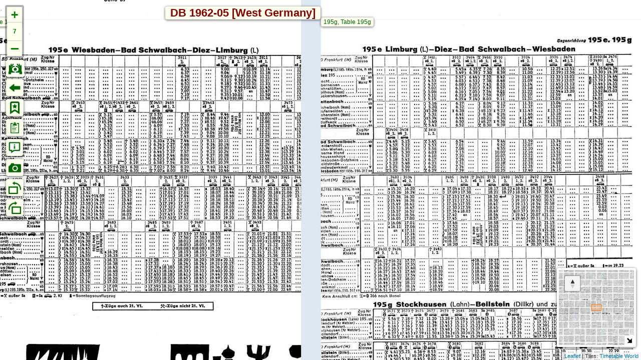

--- FILE ---
content_type: text/html; charset=UTF-8
request_url: https://timetableworld.com/viewer.php?token=c8e21563-f554-49ac-9122-05465383f556
body_size: 35415
content:
<!DOCTYPE html>
<html lang="en-GB">
<head >

<link rel="icon" type="image/png" href="images/world-green.png"/>
<meta name="viewport" content="width=device-width, initial-scale=1.0, maximum-scale=1.0, user-scalable=no">
<meta charset="UTF-8" />
<title>Timetable World Viewer</title><meta name="viewport" content="width=device-width, initial-scale=1" />

<link rel="stylesheet" href="leaflet/leaflet.css"/>
<script src='leaflet/leaflet-src.js'></script>
<script src="leaflet/leaflet-rotate-master/dist/leaflet-rotate-src.js"></script>
<!-- add L.Control.Zoominfo js and css after Leaflet -->
<link rel="stylesheet" href="leaflet/Leaflet-ZoomInfo/L.Control.Zoominfo.css" />
<script src="leaflet/Leaflet-ZoomInfo/L.Control.Zoominfo.js" ></script>
<link rel="stylesheet" href="leaflet/Leaflet-MiniMap/Control.MiniMap.css" />
<script src="leaflet/Leaflet-MiniMap/Control.MiniMap.js" ></script>

<script src="jQuery/jquery-3.1.1.js"></script>
<link rel="stylesheet" href="css/ttw-main.css?v=7"/>
<script src="js/ttw-main.js?ver=8" ></script>



<!-- Global site tag (gtag.js) - Google Analytics -->
<script async src="https://www.googletagmanager.com/gtag/js?id=UA-169296431-1"></script>
<script>
  window.dataLayer = window.dataLayer || [];
  function gtag(){dataLayer.push(arguments);}
  gtag('js', new Date());

  gtag('config', 'UA-169296431-1');
</script>

<style>
	body {
		padding: 0;
		margin: 0;
	}

	html, body, #map {
		height: 100%;
		width: 100%;
	}

</style>  
 
</head>
<body>

<script>let item_id = 26;let menu_id = 8;let token  = 'c8e21563-f554-49ac-9122-05465383f556';</script>
<div id="catalogues" class="sidenav">
  <a href="javascript:void(0)" class="closebtn" onclick="closeCatalogue()">&times;</a>
    <h4>Europe (excluding GB & Ireland)</h4><ul id="Menu"><li><span class="caret">International</span><ul class="nested"><li><a onclick="layerChange(map, 333, 'https://tms.opentiles.org/PSPS/timetableworld/381/{z}/{x}/{y}.jpg', 'Tiles: <a href=~https://timetableworld.com~>Timetable World</a>', 'Timetable World believes this undated map would have been published in Germany around 1871.  It shows the political boundaries as they became after the Franco-Prussian War 19 July 1870 – 10 May 1871 and a Germany united by Bismarck/, proclaimed on 18th January 1871.  The Ottoman empire is still shown encompassing Serbia/, which was nominally independent after 1862 but only recognised as such in 1878/, which puts an upper limit on the political boundaries.  Using railway development for clues: 1. Lemberg (Lviv) to Kijeff (Kyiv)/, opened in 1871/, is shown as operational 2. Zagreb (Agram)-Sisak-Banja Luka line opened in 1869 is shown as incomplete/, and 3. the Fréjus between France and Italy which opened 1871 is shown as operational. Data for Great Britain and Ireland seems to be some years out-of-date. The Highland main line in Scotland/, which opened 1865/, is missing as are Castlebar-Westport (1866)/, Manulla-Foxford (1868)/, Carrickfergus-Larne (1862) in Ireland.<br>Credits<br>Source: mapywig.org',false, 'Map · Railways of Europe early-1870s', 8, 5, -83.046875, 43.71875, 42752, 42752)" href="#">Map · Railways of Europe early-1870s</a></li><li><a onclick="layerChange(map, 334, 'https://tms.opentiles.org/PSPS/timetableworld/382/{z}/{x}/{y}.jpg', 'Tiles: <a href=~https://timetableworld.com~>Timetable World</a>', 'Timetable World believes this undated map would have been published in Germany around 1905.  The map has been annotated in pencil by a cataloguer as “1871” but the data is much later.  How much later has been the subject of an online debate.  Using political boundaries/, an upper limit on the date can be set as 1905 - the date when the union between Norway and Sweden was dissolved – and a lower date of 1881 when Thessaly (the region around Larissa) was acquired by Greece. When looking closely there is a suggestion that some of the railway data may have been updated by hand.  The Simplon tunnel between Switzerland and Italy/, opened in 1906/, is shown in a bolder weight than other completed lines/, and may have originally been printed as “under construction”.  Similarly/, Trieste – Klagenfurt in Austria-Hungary.  On the other hand/, the Great Central Railway in England opened in 1897 is shown as under construction/, presumably because manual updates were only applied selectively to lines of interest to German-speaking users.  Other railway clues are that the Lynton & Barnstaple opened 1898 is shown/, the Mallaig extension to the West Highland line in Scotland opened in 1901 is shown/, the South Wales and Bristol cut-off of 1903 is shown - but not the 1906 Castle Cary to Langport.<br>Credits<br>Source: mapywig.org',false, 'Map · Railways of Europe c.1905', 6, 4, -158.15625, 151, 13824, 13824)" href="#">Map · Railways of Europe c.1905</a></li><li><a onclick="layerChange(map, 764, 'https://tms.opentiles.org/PSPS/timetableworld/1436/{z}/{x}/{y}.jpg', 'Tiles: <a href=~https://timetableworld.com~>Timetable World</a>', '<br>Credits<br>tassignon.be. Indexed by Richard Astley',false, 'England-Continent 1914  - Bookmarked', 7, 5, -12.03125, 33.4375, 23808, 6144)" href="#">England-Continent 1914  - Bookmarked</a></li><li><a onclick="layerChange(map, 340, 'https://tms.opentiles.org/PSPS/timetableworld/388/{z}/{x}/{y}.jpg', 'Tiles: <a href=~https://timetableworld.com~>Timetable World</a>', 'A railway network exists in the Balkans but many missing links are shown under construction.  The narrow gauge network in Albania seems dubious.<br>Credits<br>Source: mapywig.org',false, 'Map · Railways of the Balkans (1940) [Europe]', 6, 4, -68.28125, 71.25, 10496, 10496)" href="#">Map · Railways of the Balkans (1940) [Europe]</a></li><li><a onclick="layerChange(map, 460, 'https://tms.opentiles.org/PSPS/timetableworld/684/{z}/{x}/{y}.jpg', 'Tiles: <a href=~https://timetableworld.com~>Timetable World</a>', '<br>Credits<br>Source: mapywig.org',false, 'Map · Scandinavia 1943', 6, 3, 0, 0, 11520, 14848)" href="#">Map · Scandinavia 1943</a></li></ul></li><li><span class="caret">Albania</span><ul class="nested"><li><a onclick="layerChange(map, 467, 'https://tms.opentiles.org/PSPS/timetableworld/691/{z}/{x}/{y}.jpg', 'Tiles: <a href=~https://timetableworld.com~>Timetable World</a>', '<br>Credits<br>Source: mapywig.org',false, 'Map · Albania 1943', 6, 3, 0, 0, 6144, 8960)" href="#">Map · Albania 1943</a></li></ul></li><li><span class="caret">Austria [+1918]</span><ul class="nested"><li><a onclick="layerChange(map, 906, 'https://tms.opentiles.org/PSPS/timetableworld/1643/{z}/{x}/{y}.jpg', 'Tiles: <a href=~https://timetableworld.com~>Timetable World</a>', 'This edition of Kerbers Kursbuch includes rail/, ship and bus services from all operators in Austria and its  neighbours.  Hermann Kerber was a Salzburg publisher who started to publish timetables in  the 19th century and his name continued to be used after he had sold the company.  The effects of post-war inflation can be seen in the fare tables - a 1st-class ticket from Vienna to Innsbruck was 417/,000 kronen/, although probably that figure would have been out-of-date as soon as it was printed.<br>Credits<br>Book loan by Dr Peter Northover. Scans by Ivybridge. Indexed by Derek Stephen',false, 'Austria Jun 1924 - Bookmarked', 8, 6, -4.015625, 14.734375, 36864, 14080)" href="#">Austria Jun 1924 - Bookmarked</a></li><li><a onclick="layerChange(map, 901, 'https://tms.opentiles.org/PSPS/timetableworld/1641/{z}/{x}/{y}.jpg', 'Tiles: <a href=~https://timetableworld.com~>Timetable World</a>', '<br>Credits<br>Book loan by Dr Peter Northover. Scans by Ivybridge. Indexed by Stefan Larsson',false, 'Steiermarkische Landesbhanen Jun 1969 [Austria] - Bookmarked', 8, 6, -5.679983211233211, 15.491947052686498, 53760, 5376)" href="#">Steiermarkische Landesbhanen Jun 1969 [Austria] - Bookmarked</a></li><li><a onclick="layerChange(map, 829, 'https://tms.opentiles.org/PSPS/timetableworld/1537/{z}/{x}/{y}.jpg', 'Tiles: <a href=~https://timetableworld.com~>Timetable World</a>', '<br>Credits<br>Donated by Dr Peter Northover. Indexed by Derek Stephen',false, 'Austria Winter 1977 - Bookmarked', 8, 3, 0, 0, 64768, 49152)" href="#">Austria Winter 1977 - Bookmarked</a></li><li><a onclick="layerChange(map, 1148, 'https://tms.opentiles.org/PSPS/timetableworld/1815/{z}/{x}/{y}.jpg', 'Tiles: <a href=~https://timetableworld.com~>Timetable World</a>', '<br>Credits<br>Scans by Hide Shibuya',false, 'Austria Dec 1980 International [Austria]', 8, 6, 0, 0, 38400, 10240)" href="#">Austria Dec 1980 International [Austria]</a></li><li><a onclick="layerChange(map, 830, 'https://tms.opentiles.org/PSPS/timetableworld/1538/{z}/{x}/{y}.jpg', 'Tiles: <a href=~https://timetableworld.com~>Timetable World</a>', '<br>Credits<br>Donated by Dr Peter Northover. Indexed by Derek Stephen',false, 'Austria Summer 1981 - Bookmarked', 8, 3, 0, 0, 61440, 57344)" href="#">Austria Summer 1981 - Bookmarked</a></li><li><a onclick="layerChange(map, 1149, 'https://tms.opentiles.org/PSPS/timetableworld/1816/{z}/{x}/{y}.jpg', 'Tiles: <a href=~https://timetableworld.com~>Timetable World</a>', '<br>Credits<br>Scans by Hide Shibuya. Indexed by Keith Downing.',false, 'Austria Fahrpläne 1981-12 Ausland [Austria]', 8, 6, 0, 0, 38400, 12800)" href="#">Austria Fahrpläne 1981-12 Ausland [Austria]</a></li><li><a onclick="layerChange(map, 1151, 'https://tms.opentiles.org/PSPS/timetableworld/1818/{z}/{x}/{y}.jpg', 'Tiles: <a href=~https://timetableworld.com~>Timetable World</a>', '<br>Credits<br>Scans by Hide Shibuya',false, 'Austria Fahrpläne1981-12 Inland [Austria]', 8, 6, 0, 0, 38400, 35840)" href="#">Austria Fahrpläne1981-12 Inland [Austria]</a></li><li><a onclick="layerChange(map, 230, 'https://tms.opentiles.org/PSPS/timetableworld/352/{z}/{x}/{y}.jpg', 'Tiles: <a href=~https://timetableworld.com~>Timetable World</a>', 'International and Domestic services were published separately but we present them together.  A few buses are included but not comprehensively.<br>Credits<br>Scanned by Ivybridge, Indexed by Keith Downing',false, 'OBB Austria 1982 - Bookmarked', 9, 5, -10.09621380566648, 28.972220420837402, 77312, 78848)" href="#">OBB Austria 1982 - Bookmarked</a></li><li><a onclick="layerChange(map, 821, 'https://tms.opentiles.org/PSPS/timetableworld/1531/{z}/{x}/{y}.jpg', 'Tiles: <a href=~https://timetableworld.com~>Timetable World</a>', '<br>Credits<br>Donated by Dr Peter Northover. Indexed by Derek Stephen',false, 'Austria Summer 1982 - Bookmarked', 8, 3, 0, 0, 38400, 37120)" href="#">Austria Summer 1982 - Bookmarked</a></li><li><a onclick="layerChange(map, 831, 'https://tms.opentiles.org/PSPS/timetableworld/1539/{z}/{x}/{y}.jpg', 'Tiles: <a href=~https://timetableworld.com~>Timetable World</a>', '<br>Credits<br>Donated by Dr Peter Northover. Indexed by Derek Stephen',false, 'Austria Winter 1983 - Bookmarked', 8, 3, 0, 0, 38400, 38400)" href="#">Austria Winter 1983 - Bookmarked</a></li><li><a onclick="layerChange(map, 822, 'https://tms.opentiles.org/PSPS/timetableworld/1532/{z}/{x}/{y}.jpg', 'Tiles: <a href=~https://timetableworld.com~>Timetable World</a>', '<br>Credits<br>Donated by Dr Peter Northover. Indexed by Derek Stephen',false, 'Austria Summer 1986 - Bookmarked', 8, 3, 0, 0, 38400, 38400)" href="#">Austria Summer 1986 - Bookmarked</a></li><li><a onclick="layerChange(map, 832, 'https://tms.opentiles.org/PSPS/timetableworld/1540/{z}/{x}/{y}.jpg', 'Tiles: <a href=~https://timetableworld.com~>Timetable World</a>', '<br>Credits<br>Donated by Dr Peter Northover. Indexed by Derek Stephen',false, 'Austria Winter 1986 - Bookmarked', 8, 3, 0, 0, 38400, 38400)" href="#">Austria Winter 1986 - Bookmarked</a></li><li><a onclick="layerChange(map, 833, 'https://tms.opentiles.org/PSPS/timetableworld/1541/{z}/{x}/{y}.jpg', 'Tiles: <a href=~https://timetableworld.com~>Timetable World</a>', '<br>Credits<br>Donated by Dr Peter Northover. Indexed by Derek Stephen',false, 'Austria Winter 1995 - Bookmarked', 8, 3, 0, 0, 38400, 40960)" href="#">Austria Winter 1995 - Bookmarked</a></li><li><a onclick="layerChange(map, 1150, 'https://tms.opentiles.org/PSPS/timetableworld/1817/{z}/{x}/{y}.jpg', 'Tiles: <a href=~https://timetableworld.com~>Timetable World</a>', '<br>Credits<br>Scans by Hide Shibuya. Indexed by Richard Astley',false, 'Wien VOR fahrpläne May 2000 [Austria]', 9, 6, 0, 0, 46080, 87552)" href="#">Wien VOR fahrpläne May 2000 [Austria]</a></li></ul></li><li><span class="caret">Austria-Hungary [-1918]</span><ul class="nested"><li><a onclick="layerChange(map, 905, 'https://tms.opentiles.org/PSPS/timetableworld/1642/{z}/{x}/{y}.jpg', 'Tiles: <a href=~https://timetableworld.com~>Timetable World</a>', '<br>Credits<br>Book loan by Dr Peter Northover. Scans by Ivybridge. Indexed by Keith Downing',false, 'Südbahn May 1910 [Austria] - Bookmarked', 8, 6, -5.764823717948718, 15.144488458528954, 40960, 7168)" href="#">Südbahn May 1910 [Austria] - Bookmarked</a></li><li><a onclick="layerChange(map, 367, 'https://tms.opentiles.org/PSPS/timetableworld/414/{z}/{x}/{y}.jpg', 'Tiles: <a href=~https://timetableworld.com~>Timetable World</a>', '<br>Credits<br>Source: mapywig.org',false, 'Map · Railways of Austria-Hungary 1849', 7, 5, -123.890625, 86.875, 27648, 27648)" href="#">Map · Railways of Austria-Hungary 1849</a></li><li><a onclick="layerChange(map, 759, 'https://tms.opentiles.org/PSPS/timetableworld/1393/{z}/{x}/{y}.jpg', 'Tiles: <a href=~https://timetableworld.com~>Timetable World</a>', '<br>Credits<br>mapywig.org',false, 'Map · Austria Hungary 1895', 8, 5, 0, 0, 44800, 30720)" href="#">Map · Austria Hungary 1895</a></li><li><a onclick="layerChange(map, 462, 'https://tms.opentiles.org/PSPS/timetableworld/686/{z}/{x}/{y}.jpg', 'Tiles: <a href=~https://timetableworld.com~>Timetable World</a>', '<br>Credits<br>Source: mapywig.org',false, 'Map · Railways of Austria-Hungary 1895', 7, 3, 0, 0, 20224, 19968)" href="#">Map · Railways of Austria-Hungary 1895</a></li><li><a onclick="layerChange(map, 457, 'https://tms.opentiles.org/PSPS/timetableworld/681/{z}/{x}/{y}.jpg', 'Tiles: <a href=~https://timetableworld.com~>Timetable World</a>', '<br>Credits<br>Source: mapywig.org',false, 'Map · Railways of Austria-Hungary 1897', 6, 3, 0, 0, 14848, 14592)" href="#">Map · Railways of Austria-Hungary 1897</a></li><li><a onclick="layerChange(map, 458, 'https://tms.opentiles.org/PSPS/timetableworld/682/{z}/{x}/{y}.jpg', 'Tiles: <a href=~https://timetableworld.com~>Timetable World</a>', '<br>Credits<br>Source: mapywig.org',false, 'Map · Austria and Bohemia 1897', 7, 3, 0, 0, 17152, 16896)" href="#">Map · Austria and Bohemia 1897</a></li><li><a onclick="layerChange(map, 365, 'https://tms.opentiles.org/PSPS/timetableworld/413/{z}/{x}/{y}.jpg', 'Tiles: <a href=~https://timetableworld.com~>Timetable World</a>', 'Austria-Hungary\'s railway network is still developing quickly as shown in this colourful 1909 map. The Dual Monarchy operates two state railway systems and has a host of private operators/, including the strategically-important Südbahn to the Adriatic. See also Prochaska\'s 1918 edition.<br>Credits<br>Source: mapywig.org',false, 'Map · Railways of Austria-Hungary (G Freytag edition) 1909', 6, 5, -100.171875, 102.6875, 16128, 16128)" href="#">Map · Railways of Austria-Hungary (G Freytag edition) 1909</a></li><li><a onclick="layerChange(map, 364, 'https://tms.opentiles.org/PSPS/timetableworld/412/{z}/{x}/{y}.jpg', 'Tiles: <a href=~https://timetableworld.com~>Timetable World</a>', 'Seemingly a timetable pull-out for the railways of Austria-Hungary (state and private)/, we do not have the timetable itself.<br>Credits<br>Source: mapywig.org',false, 'Map · Railways of Austria-Hungary 1916', 7, 6, -65.7734375, 88.1875, 19456, 19456)" href="#">Map · Railways of Austria-Hungary 1916</a></li><li><a onclick="layerChange(map, 342, 'https://tms.opentiles.org/PSPS/timetableworld/390/{z}/{x}/{y}.jpg', 'Tiles: <a href=~https://timetableworld.com~>Timetable World</a>', 'Prochaska\'s 1918 edition of Austria-Hungary\'s railways would be obsolete by the end of that year as the Dual Monarchy was dissolved following defeat in World War One.  The map (in German) shows the state and private operators in various colours/, the number of tracks/, numerous routes planned. See also Freytag\'s 1909 Edition.<br>Credits<br>Source: mapywig.org',false, 'Map · Railways of Austria-Hungary 1918', 7, 5, -64.765625, 78.1875, 18176, 18176)" href="#">Map · Railways of Austria-Hungary 1918</a></li></ul></li><li><span class="caret">Belgium</span><ul class="nested"><li><a onclick="layerChange(map, 789, 'https://tms.opentiles.org/PSPS/timetableworld/1462/{z}/{x}/{y}.jpg', 'Tiles: <a href=~https://timetableworld.com~>Timetable World</a>', '<br>Credits<br>tassignon.be. Indexed by Keith Downing',false, 'SNCB May 1931 [Belgium] - Bookmarked', 6, 5, -12.25, 33.4375, 15360, 15360)" href="#">SNCB May 1931 [Belgium] - Bookmarked</a></li><li><a onclick="layerChange(map, 840, 'https://tms.opentiles.org/PSPS/timetableworld/1546/{z}/{x}/{y}.jpg', 'Tiles: <a href=~https://timetableworld.com~>Timetable World</a>', '<br>Credits<br>Donated by Dr Peter Northover. Indexed by Richard Astley',false, 'Belgium May 1934 - Bookmarked', 8, 3, 0, 0, 42496, 39936)" href="#">Belgium May 1934 - Bookmarked</a></li><li><a onclick="layerChange(map, 790, 'https://tms.opentiles.org/PSPS/timetableworld/1463/{z}/{x}/{y}.jpg', 'Tiles: <a href=~https://timetableworld.com~>Timetable World</a>', '<br>Credits<br>tassignon.be. Indexed by Keith Downing',false, 'SNCB 1943 [Belgium] - Bookmarked', 8, 6, -5.25, 14.71875, 38400, 3840)" href="#">SNCB 1943 [Belgium] - Bookmarked</a></li><li><a onclick="layerChange(map, 455, 'https://tms.opentiles.org/PSPS/timetableworld/679/{z}/{x}/{y}.jpg', 'Tiles: <a href=~https://timetableworld.com~>Timetable World</a>', '<br>Credits<br>Source: mapywig.org',false, 'Map · Belgium Railways 1943', 6, 3, 0, 0, 13312, 13056)" href="#">Map · Belgium Railways 1943</a></li><li><a onclick="layerChange(map, 841, 'https://tms.opentiles.org/PSPS/timetableworld/1547/{z}/{x}/{y}.jpg', 'Tiles: <a href=~https://timetableworld.com~>Timetable World</a>', '<br>Credits<br>Donated by Dr Peter Northover. Indexed by Richard Astley',false, 'Belgium Oct 1950', 8, 3, 0, 0, 38912, 35328)" href="#">Belgium Oct 1950</a></li><li><a onclick="layerChange(map, 412, 'https://tms.opentiles.org/PSPS/timetableworld/715/{z}/{x}/{y}.jpg', 'Tiles: <a href=~https://timetableworld.com~>Timetable World</a>', '<br>Credits<br>Book loaned by Chris Pietruski. Indexed by Keith Downing',false, 'SNCB/SNCV May 1955 [Belgium] - Bookmarked', 9, 5, -10.15625, 28.96875, 96000, 113152)" href="#">SNCB/SNCV May 1955 [Belgium] - Bookmarked</a></li><li><a onclick="layerChange(map, 791, 'https://tms.opentiles.org/PSPS/timetableworld/1464/{z}/{x}/{y}.jpg', 'Tiles: <a href=~https://timetableworld.com~>Timetable World</a>', '<br>Credits<br>tassignon.be',false, 'SNCB Jun 1958 [Belgium]', 7, 6, -4.875, 14.734375, 15360, 22272)" href="#">SNCB Jun 1958 [Belgium]</a></li><li><a onclick="layerChange(map, 177, 'https://tms.opentiles.org/PSPS/timetableworld/332/{z}/{x}/{y}.jpg', 'Tiles: <a href=~https://timetableworld.com~>Timetable World</a>', 'A combined rail and bus timetable/, this 1968 edition has to straddle two languages/, which it seems to do effortlessly.<br>Credits<br>Book loan from Conrad Smith.  Indexed by Keith Downing.',false, 'SNCB May 1968 [Belgium] - Bookmarked', 8, 5, -10.09375, 28.96875, 51456, 37632)" href="#">SNCB May 1968 [Belgium] - Bookmarked</a></li><li><a onclick="layerChange(map, 795, 'https://tms.opentiles.org/PSPS/timetableworld/1468/{z}/{x}/{y}.jpg', 'Tiles: <a href=~https://timetableworld.com~>Timetable World</a>', '<br>Credits<br>tassignon.be. Indexed by Keith Downing',false, 'SNCB International May 1968 [Belgium] - Bookmarked', 6, 5, -12, 33.4375, 15360, 2304)" href="#">SNCB International May 1968 [Belgium] - Bookmarked</a></li><li><a onclick="layerChange(map, 794, 'https://tms.opentiles.org/PSPS/timetableworld/1467/{z}/{x}/{y}.jpg', 'Tiles: <a href=~https://timetableworld.com~>Timetable World</a>', '<br>Credits<br>tassignon.be. Indexed by Keith Downing',false, 'SNCB International Jun 1969 [Belgium] - Bookmarked', 6, 5, -12.03125, 33.4375, 15360, 3072)" href="#">SNCB International Jun 1969 [Belgium] - Bookmarked</a></li><li><a onclick="layerChange(map, 482, 'https://tms.opentiles.org/PSPS/timetableworld/764/{z}/{x}/{y}.jpg', 'Tiles: <a href=~https://timetableworld.com~>Timetable World</a>', '<br>Credits<br>Scans by Pieter Leebeek. Indexed by Ken Holway',false, 'Belgium-1972 - Bookmarked', 8, 5, -10.125, 18.671875, 59904, 52992)" href="#">Belgium-1972 - Bookmarked</a></li><li><a onclick="layerChange(map, 796, 'https://tms.opentiles.org/PSPS/timetableworld/1469/{z}/{x}/{y}.jpg', 'Tiles: <a href=~https://timetableworld.com~>Timetable World</a>', '<br>Credits<br>tassignon.be. Indexed by Keith Downing',false, 'SNCB International May 1972 [Belgium] - Bookmarked', 6, 5, -14.0625, 33.4375, 15360, 3072)" href="#">SNCB International May 1972 [Belgium] - Bookmarked</a></li><li><a onclick="layerChange(map, 797, 'https://tms.opentiles.org/PSPS/timetableworld/1470/{z}/{x}/{y}.jpg', 'Tiles: <a href=~https://timetableworld.com~>Timetable World</a>', '<br>Credits<br>tassignon.be. Indexed by Keith Downing',false, 'SNCB International Oct 1972 [Belgium] - Bookmarked', 6, 5, -12, 33.4375, 15360, 3072)" href="#">SNCB International Oct 1972 [Belgium] - Bookmarked</a></li><li><a onclick="layerChange(map, 798, 'https://tms.opentiles.org/PSPS/timetableworld/1471/{z}/{x}/{y}.jpg', 'Tiles: <a href=~https://timetableworld.com~>Timetable World</a>', '<br>Credits<br>tassignon.be. Indexed by Ken Holway',false, 'SNCB International May 1974 [Belgium] - Bookmarked', 6, 5, -12.4375, 33.4375, 15360, 3072)" href="#">SNCB International May 1974 [Belgium] - Bookmarked</a></li><li><a onclick="layerChange(map, 799, 'https://tms.opentiles.org/PSPS/timetableworld/1472/{z}/{x}/{y}.jpg', 'Tiles: <a href=~https://timetableworld.com~>Timetable World</a>', '<br>Credits<br>tassignon.be. Indexed by Keith Downing',false, 'SNCB International Jun 1975 [Belgium] - Bookmarked', 6, 5, -12, 33.46875, 15360, 3072)" href="#">SNCB International Jun 1975 [Belgium] - Bookmarked</a></li><li><a onclick="layerChange(map, 792, 'https://tms.opentiles.org/PSPS/timetableworld/1465/{z}/{x}/{y}.jpg', 'Tiles: <a href=~https://timetableworld.com~>Timetable World</a>', '<br>Credits<br>tassignon.be',false, 'SNCB May 1976 [Belgium]', 7, 6, -5.621489621489616, 15.945186163275935, 15360, 20736)" href="#">SNCB May 1976 [Belgium]</a></li><li><a onclick="layerChange(map, 1170, 'https://tms.opentiles.org/PSPS/timetableworld/1837/{z}/{x}/{y}.jpg', 'Tiles: <a href=~https://timetableworld.com~>Timetable World</a>', '<br>Credits<br>Scans by Hide Shibuya',false, 'SNCB Indicateur Chemins de fer Belges 1981-05 [Belgium]', 8, 6, 0, 0, 38400, 30720)" href="#">SNCB Indicateur Chemins de fer Belges 1981-05 [Belgium]</a></li><li><a onclick="layerChange(map, 1171, 'https://tms.opentiles.org/PSPS/timetableworld/1838/{z}/{x}/{y}.jpg', 'Tiles: <a href=~https://timetableworld.com~>Timetable World</a>', '<br>Credits<br>Scans by Hide Shibuya. Indexed by Keith Downing',false, 'SNCB Indicateur International 1981-05 [Belgium]', 8, 6, 0, 0, 38912, 9216)" href="#">SNCB Indicateur International 1981-05 [Belgium]</a></li><li><a onclick="layerChange(map, 264, 'https://tms.opentiles.org/PSPS/timetableworld/652/{z}/{x}/{y}.jpg', 'Tiles: <a href=~https://timetableworld.com~>Timetable World</a>', '<br>Credits<br>Scanned by Ivybridge. Indexed by Richard Astley',false, 'SNCB Belgium 1982 - Bookmarked', 8, 5, -10.107529529348511, 28.97222328186035, 64000, 35840)" href="#">SNCB Belgium 1982 - Bookmarked</a></li><li><a onclick="layerChange(map, 786, 'https://tms.opentiles.org/PSPS/timetableworld/1459/{z}/{x}/{y}.jpg', 'Tiles: <a href=~https://timetableworld.com~>Timetable World</a>', '<br>Credits<br>Collected by Ken Holway. Indexed by Ken Holway',false, 'SNCB Dec 2009 [Belgium] - Bookmarked', 10, 7, -2.925289987789995, 6.903160863328139, 38400, 181760)" href="#">SNCB Dec 2009 [Belgium] - Bookmarked</a></li><li><a onclick="layerChange(map, 802, 'https://tms.opentiles.org/PSPS/timetableworld/1475/{z}/{x}/{y}.jpg', 'Tiles: <a href=~https://timetableworld.com~>Timetable World</a>', '<br>Credits<br>Collected by Ken Holway. Indexed by Ken Holway',false, 'Brussels Metro/Tram/Bus STIB/MIVB 2016 [Belgium - Bookmarked', 8, 5, -11.5, 33.4375, 55296, 6912)" href="#">Brussels Metro/Tram/Bus STIB/MIVB 2016 [Belgium - Bookmarked</a></li><li><a onclick="layerChange(map, 963, 'https://tms.opentiles.org/PSPS/timetableworld/1595/{z}/{x}/{y}.jpg', 'Tiles: <a href=~https://timetableworld.com~>Timetable World</a>', '<br>Credits<br>Collected by Ken Holway. Indexed by Richard Astley',false, 'Coastal Tram/Kusttram 1 2021 [Belgium] - Bookmarked', 8, 3, 0, 0, 61440, 6144)" href="#">Coastal Tram/Kusttram 1 2021 [Belgium] - Bookmarked</a></li></ul></li><li><span class="caret">Bulgaria</span><ul class="nested"><li><a onclick="layerChange(map, 857, 'https://tms.opentiles.org/PSPS/timetableworld/1562/{z}/{x}/{y}.jpg', 'Tiles: <a href=~https://timetableworld.com~>Timetable World</a>', 'This timetable dates from a time when there were a number of narrow-gauge railways/, including one to the remote Rila Monastery. Under Communist rule many towns were given new names/, including the port city of Varna/, which briefly became Stalin. Station names are given in Cyrillic and Latin alphabets.<br>Credits<br>Donated by Dr Peter Northover. Indexed by Derek Stephen',false, 'Bulgaria May 1955 - Bookmarked', 8, 3, 0, 0, 48128, 32256)" href="#">Bulgaria May 1955 - Bookmarked</a></li><li><a onclick="layerChange(map, 200, 'https://tms.opentiles.org/PSPS/timetableworld/285/{z}/{x}/{y}.jpg', 'Tiles: <a href=~https://timetableworld.com~>Timetable World</a>', 'You will need to follow Cyrillic lettering to use this timetable/, but we have added bookmarks in the Roman alphabet to help you along.<br>Credits<br>Scanned by Ivybridge',false, 'BDZ Bulgaria 1996 - Bookmarked', 8, 5, -11.30272558501855, 29.416666984558105, 41984, 27648)" href="#">BDZ Bulgaria 1996 - Bookmarked</a></li></ul></li><li><span class="caret">Byelorussia</span><ul class="nested"><li><a onclick="layerChange(map, 332, 'https://tms.opentiles.org/PSPS/timetableworld/380/{z}/{x}/{y}.jpg', 'Tiles: <a href=~https://timetableworld.com~>Timetable World</a>', 'Published by the German military just three months before the invasion of Russia commenced in 1941/, this single-colour map of railways in Byelorus (White Russia) shows gauges/, number of tracks and distances.<br>Credits<br>Source: mapywig.org',false, 'Map · Railways of White Russia 1941 [Byelorussia]', 5, 3, -59.3125, 102, 6656, 6656)" href="#">Map · Railways of White Russia 1941 [Byelorussia]</a></li></ul></li><li><span class="caret">Czechia/Slovakia</span><ul class="nested"><li><span class="caret">Czechoslovakia [1918-1939] & [1945-1992]</span><ul class="nested"><li><a onclick="layerChange(map, 842, 'https://tms.opentiles.org/PSPS/timetableworld/1548/{z}/{x}/{y}.jpg', 'Tiles: <a href=~https://timetableworld.com~>Timetable World</a>', '<br>Credits<br>Donated by Dr Peter Northover. Indexed by Derek Stephen',false, 'CSD May 1960 [Czechoslovakia] - Bookmarked', 8, 3, 0, 0, 61440, 53248)" href="#">CSD May 1960 [Czechoslovakia] - Bookmarked</a></li><li><a onclick="layerChange(map, 1165, 'https://tms.opentiles.org/PSPS/timetableworld/1832/{z}/{x}/{y}.jpg', 'Tiles: <a href=~https://timetableworld.com~>Timetable World</a>', '<br>Credits<br>Scans by Hide Shibuya. Indexed by Derek Stephen',false, 'JÍZDNÍ ŘÁD ČSD 1981-05 [Czechoslovakia (-1992)]', 8, 6, 0, 0, 46080, 52224)" href="#">JÍZDNÍ ŘÁD ČSD 1981-05 [Czechoslovakia (-1992)]</a></li><li><a onclick="layerChange(map, 178, 'https://tms.opentiles.org/PSPS/timetableworld/333/{z}/{x}/{y}.jpg', 'Tiles: <a href=~https://timetableworld.com~>Timetable World</a>', 'In the middle of its period of Soviet-imposed isolation/, the Czechoslovak timetable has an international section/, but the pull-out map shows how most cross-border links have been severed/, even those with other \'fraternal\' socialist republics.<br>Credits<br>Book loan from Conrad Smith.  Indexed by Derek Stephen',false, 'CSD May 1982 [Czechoslovakia] - Bookmarked', 9, 6, -4.990841059715493, 15.364583015441895, 78336, 73728)" href="#">CSD May 1982 [Czechoslovakia] - Bookmarked</a></li><li><a onclick="layerChange(map, 202, 'https://tms.opentiles.org/PSPS/timetableworld/1295/{z}/{x}/{y}.jpg', 'Tiles: <a href=~https://timetableworld.com~>Timetable World</a>', '<br>Credits<br>Scanned by Ivybridge. Indexed by Derek Stephen',false, 'CSD Czechoslovakia 1989 - Bookmarked', 8, 5, 0, 0, 53760, 60928)" href="#">CSD Czechoslovakia 1989 - Bookmarked</a></li></ul></li><li><span class="caret">Czechia [+1992]</span><ul class="nested"><li><a onclick="layerChange(map, 203, 'https://tms.opentiles.org/PSPS/timetableworld/641/{z}/{x}/{y}.jpg', 'Tiles: <a href=~https://timetableworld.com~>Timetable World</a>', '<br>Credits<br>Scanned by Ivybridge. Indexed by Derek Stephen',false, 'CD Czech 1994 - Bookmarked', 9, 6, -5.020473710527185, 13.588541984558105, 87040, 37632)" href="#">CD Czech 1994 - Bookmarked</a></li><li><a onclick="layerChange(map, 207, 'https://tms.opentiles.org/PSPS/timetableworld/1296/{z}/{x}/{y}.jpg', 'Tiles: <a href=~https://timetableworld.com~>Timetable World</a>', '<br>Credits<br>Scanned by Ivybridge. Indexed by Derek Stephen',false, 'CD Czech 2001 - Bookmarked', 8, 5, 0, 0, 53760, 57344)" href="#">CD Czech 2001 - Bookmarked</a></li></ul></li><li><span class="caret">Slovakia [+1992]</span><ul class="nested"><li><a onclick="layerChange(map, 211, 'https://tms.opentiles.org/PSPS/timetableworld/1297/{z}/{x}/{y}.jpg', 'Tiles: <a href=~https://timetableworld.com~>Timetable World</a>', '<br>Credits<br>Scanned by Ivybridge. Indexed by Ken Holway',false, 'ZSR Slovak 1997 - Bookmarked', 8, 5, 0, 0, 53760, 26880)" href="#">ZSR Slovak 1997 - Bookmarked</a></li></ul></li></ul></li><li><span class="caret">Denmark</span><ul class="nested"><li><a onclick="layerChange(map, 853, 'https://tms.opentiles.org/PSPS/timetableworld/1559/{z}/{x}/{y}.jpg', 'Tiles: <a href=~https://timetableworld.com~>Timetable World</a>', '<br>Credits<br>Donated by Dr Peter Northover. Indexed by Stefan Larsson',false, 'DSB May 1960 [Denmark] - Bookmarked', 8, 3, 0, 0, 38400, 19200)" href="#">DSB May 1960 [Denmark] - Bookmarked</a></li><li><a onclick="layerChange(map, 1160, 'https://tms.opentiles.org/PSPS/timetableworld/1827/{z}/{x}/{y}.jpg', 'Tiles: <a href=~https://timetableworld.com~>Timetable World</a>', '<br>Credits<br>Scans by Hide Shibuya. Indexed by Richard Astley',false, 'DSB Køreplan 1981-05 [Denmark]', 8, 6, 0, 0, 46080, 61440)" href="#">DSB Køreplan 1981-05 [Denmark]</a></li><li><a onclick="layerChange(map, 225, 'https://tms.opentiles.org/PSPS/timetableworld/356/{z}/{x}/{y}.jpg', 'Tiles: <a href=~https://timetableworld.com~>Timetable World</a>', 'A large timetable for a small country/, this comprehensive timetable devotes over half to a dense network of rural bus services.  Shipping services are also important in this archipelago nation.<br>Credits<br>Scanned by Ivybridge.  Indexed by Richard Astley',false, 'DSB Denmark 1983 - Bookmarked', 9, 6, -4.6875, 12.5, 89600, 53760)" href="#">DSB Denmark 1983 - Bookmarked</a></li><li><a onclick="layerChange(map, 854, 'https://tms.opentiles.org/PSPS/timetableworld/1560/{z}/{x}/{y}.jpg', 'Tiles: <a href=~https://timetableworld.com~>Timetable World</a>', '<br>Credits<br>Donated by Dr Peter Northover. Indexed by Richard Astley',false, 'DSB Jun 2000 Trains [Denmark] - Bookmarked', 8, 3, 0, 0, 46080, 23040)" href="#">DSB Jun 2000 Trains [Denmark] - Bookmarked</a></li><li><a onclick="layerChange(map, 855, 'https://tms.opentiles.org/PSPS/timetableworld/1561/{z}/{x}/{y}.jpg', 'Tiles: <a href=~https://timetableworld.com~>Timetable World</a>', '<br>Credits<br>Donated by Dr Peter Northover. Indexed by Richard Astley',false, 'DSB Jun 2000 Bus & Ferries [Denmark]', 8, 3, 0, 0, 46080, 52224)" href="#">DSB Jun 2000 Bus & Ferries [Denmark]</a></li></ul></li><li><span class="caret">Finland</span><ul class="nested"><li><a onclick="layerChange(map, 465, 'https://tms.opentiles.org/PSPS/timetableworld/689/{z}/{x}/{y}.jpg', 'Tiles: <a href=~https://timetableworld.com~>Timetable World</a>', '<br>Credits<br>Source: mapywig.org',false, 'Map · Finland 1920', 7, 3, 0, 0, 20736, 24320)" href="#">Map · Finland 1920</a></li><li><a onclick="layerChange(map, 846, 'https://tms.opentiles.org/PSPS/timetableworld/1552/{z}/{x}/{y}.jpg', 'Tiles: <a href=~https://timetableworld.com~>Timetable World</a>', '<br>Credits<br>Donated by Dr Peter Northover. Indexed by Stefan Larsson',false, 'Finland  Oct 1960 - Bookmarked', 9, 3, 0, 0, 68096, 34560)" href="#">Finland  Oct 1960 - Bookmarked</a></li><li><a onclick="layerChange(map, 268, 'https://tms.opentiles.org/PSPS/timetableworld/293/{z}/{x}/{y}.jpg', 'Tiles: <a href=~https://timetableworld.com~>Timetable World</a>', 'Mostly rail services/, with a few bus and air timetables.  The page numbering is strange/, suggesting this is an extract of a larger/, more comprehensive timetable.<br>Credits<br>Scanned by Ivybridge. Indexed by Richard Astley',false, 'VR Finland 1974 - Bookmarked', 8, 5, -10.125, 29, 58112, 25088)" href="#">VR Finland 1974 - Bookmarked</a></li><li><a onclick="layerChange(map, 1166, 'https://tms.opentiles.org/PSPS/timetableworld/1833/{z}/{x}/{y}.jpg', 'Tiles: <a href=~https://timetableworld.com~>Timetable World</a>', '<br>Credits<br>Scans by Hide Shibuya. Indexed by Stefan Larsson',false, 'Suomen kulkuneuvot 1981-05 [Finland]', 8, 6, 0, 0, 46080, 26112)" href="#">Suomen kulkuneuvot 1981-05 [Finland]</a></li><li><a onclick="layerChange(map, 179, 'https://tms.opentiles.org/PSPS/timetableworld/334/{z}/{x}/{y}.jpg', 'Tiles: <a href=~https://timetableworld.com~>Timetable World</a>', 'Mostly rail services/, with rather more bus services than the 1974 edition/, and some air timetables.  The page numbering is strange/, suggesting this is an extract of a larger/, more comprehensive timetable.<br>Credits<br>Book loan from Conrad Smith. Indexed by Richard Astley',false, 'VR Sep 1983 [Finland] - Bookmarked', 8, 5, -11.766086963562465, 29.451388359069824, 54784, 24576)" href="#">VR Sep 1983 [Finland] - Bookmarked</a></li></ul></li><li><span class="caret">France</span><ul class="nested"><li><a onclick="layerChange(map, 461, 'https://tms.opentiles.org/PSPS/timetableworld/685/{z}/{x}/{y}.jpg', 'Tiles: <a href=~https://timetableworld.com~>Timetable World</a>', '<br>Credits<br>Source: mapywig.org',false, 'Map · France 1897', 6, 3, 0, 0, 10240, 10752)" href="#">Map · France 1897</a></li><li><a onclick="layerChange(map, 741, 'https://tms.opentiles.org/PSPS/timetableworld/1375/{z}/{x}/{y}.jpg', 'Tiles: <a href=~https://timetableworld.com~>Timetable World</a>', '<br>Credits<br>mapywig.org',false, 'Map · Taride France', 8, 5, 0, 0, 49408, 22784)" href="#">Map · Taride France</a></li><li><a onclick="layerChange(map, 930, 'https://tms.opentiles.org/PSPS/timetableworld/1732/{z}/{x}/{y}.jpg', 'Tiles: <a href=~https://timetableworld.com~>Timetable World</a>', '<br>Credits<br>Book loan by Dr Peter Northover. Scans by Ivybridge',false, 'East Aug 1912 [France]', 8, 6, 0, 0, 43008, 18432)" href="#">East Aug 1912 [France]</a></li><li><a onclick="layerChange(map, 933, 'https://tms.opentiles.org/PSPS/timetableworld/1734/{z}/{x}/{y}.jpg', 'Tiles: <a href=~https://timetableworld.com~>Timetable World</a>', '<br>Credits<br>Book loan by Dr Peter Northover. Scans by Ivybridge',false, 'East Mar 1920 [France]', 8, 6, 0, 0, 43008, 9216)" href="#">East Mar 1920 [France]</a></li><li><a onclick="layerChange(map, 931, 'https://tms.opentiles.org/PSPS/timetableworld/1733/{z}/{x}/{y}.jpg', 'Tiles: <a href=~https://timetableworld.com~>Timetable World</a>', '<br>Credits<br>Book loan by Dr Peter Northover. Scans by Ivybridge. Indexed by Keith Downing.',false, 'Orlean Mar 1920 [France]', 8, 6, 0, 0, 42752, 7680)" href="#">Orlean Mar 1920 [France]</a></li><li><a onclick="layerChange(map, 413, 'https://tms.opentiles.org/PSPS/timetableworld/1339/{z}/{x}/{y}.jpg', 'Tiles: <a href=~https://timetableworld.com~>Timetable World</a>', '<br>Credits<br>Book loaned by Chris Pietruski. Indexed by Richard Astley',false, 'Guide Officiel de la STCRP (Paris) 1922? [France] - Bookmarked', 8, 5, 0, 0, 43008, 12544)" href="#">Guide Officiel de la STCRP (Paris) 1922? [France] - Bookmarked</a></li><li><a onclick="layerChange(map, 739, 'https://tms.opentiles.org/PSPS/timetableworld/1341/{z}/{x}/{y}.jpg', 'Tiles: <a href=~https://timetableworld.com~>Timetable World</a>', '<br>Credits<br>Guide Officiel de la STCRP (Paris) 1922? [France]',false, 'Map · Paris public transport c1922 (Metro 1930) [France]', 6, 3, 0, 0, 9728, 9728)" href="#">Map · Paris public transport c1922 (Metro 1930) [France]</a></li><li><a onclick="layerChange(map, 772, 'https://tms.opentiles.org/PSPS/timetableworld/1444/{z}/{x}/{y}.jpg', 'Tiles: <a href=~https://timetableworld.com~>Timetable World</a>', '<br>Credits<br>Scans by Conrad Smith. Indexed by Keith Downing',false, 'Alsace-Lorraine and Luxembourg 1928 - Bookmarked', 9, 6, -6.84375, 14.734375, 130560, 13056)" href="#">Alsace-Lorraine and Luxembourg 1928 - Bookmarked</a></li><li><a onclick="layerChange(map, 934, 'https://tms.opentiles.org/PSPS/timetableworld/1735/{z}/{x}/{y}.jpg', 'Tiles: <a href=~https://timetableworld.com~>Timetable World</a>', '<br>Credits<br>Book loan by Dr Peter Northover. Scans by Ivybridge. Indexed by Keith Downing',false, 'France 1936', 9, 6, 0, 0, 69120, 76032)" href="#">France 1936</a></li><li><a onclick="layerChange(map, 466, 'https://tms.opentiles.org/PSPS/timetableworld/690/{z}/{x}/{y}.jpg', 'Tiles: <a href=~https://timetableworld.com~>Timetable World</a>', '<br>Credits<br>Source: mapywig.org',false, 'Map · France 1943', 6, 3, 0, 0, 13568, 13312)" href="#">Map · France 1943</a></li><li><a onclick="layerChange(map, 817, 'https://tms.opentiles.org/PSPS/timetableworld/1505/{z}/{x}/{y}.jpg', 'Tiles: <a href=~https://timetableworld.com~>Timetable World</a>', '<br>Credits<br>SNCF',false, 'SNCF 1956 [France]', 9, 7, -3.3401823870573875, 7.654057446531038, 69120, 25344)" href="#">SNCF 1956 [France]</a></li><li><a onclick="layerChange(map, 886, 'https://tms.opentiles.org/PSPS/timetableworld/1584/{z}/{x}/{y}.jpg', 'Tiles: <a href=~https://timetableworld.com~>Timetable World</a>', '<br>Credits<br>Donated by Dr Peter Northover',false, 'SNCF South East Jul 1967 [France]', 8, 3, 0, 0, 53760, 17920)" href="#">SNCF South East Jul 1967 [France]</a></li><li><a onclick="layerChange(map, 887, 'https://tms.opentiles.org/PSPS/timetableworld/1585/{z}/{x}/{y}.jpg', 'Tiles: <a href=~https://timetableworld.com~>Timetable World</a>', '<br>Credits<br>Donated by Dr Peter Northover. Indexed by Chris Packham',false, 'SNCF South West Jul 1967 [France]', 8, 3, 0, 0, 53760, 14336)" href="#">SNCF South West Jul 1967 [France]</a></li><li><a onclick="layerChange(map, 888, 'https://tms.opentiles.org/PSPS/timetableworld/1586/{z}/{x}/{y}.jpg', 'Tiles: <a href=~https://timetableworld.com~>Timetable World</a>', '<br>Credits<br>Donated by Dr Peter Northover',false, 'SNCF South West Sep 1969 [France]', 8, 3, 0, 0, 53760, 16128)" href="#">SNCF South West Sep 1969 [France]</a></li><li><a onclick="layerChange(map, 889, 'https://tms.opentiles.org/PSPS/timetableworld/1587/{z}/{x}/{y}.jpg', 'Tiles: <a href=~https://timetableworld.com~>Timetable World</a>', '<br>Credits<br>Donated by Dr Peter Northover. Indexed by Richard Astley',false, 'SNCF North Sep 1969 [France]', 8, 3, 0, 0, 53760, 14336)" href="#">SNCF North Sep 1969 [France]</a></li><li><a onclick="layerChange(map, 890, 'https://tms.opentiles.org/PSPS/timetableworld/1588/{z}/{x}/{y}.jpg', 'Tiles: <a href=~https://timetableworld.com~>Timetable World</a>', '<br>Credits<br>Donated by Dr Peter Northover',false, 'SNCF East Sep 1969 [France]', 8, 3, 0, 0, 53760, 16128)" href="#">SNCF East Sep 1969 [France]</a></li><li><a onclick="layerChange(map, 892, 'https://tms.opentiles.org/PSPS/timetableworld/1590/{z}/{x}/{y}.jpg', 'Tiles: <a href=~https://timetableworld.com~>Timetable World</a>', '<br>Credits<br>Donated by Dr Peter Northover. Indexed by Richard Astley',false, 'SNCF West May 1970 [France]', 8, 3, 0, 0, 53760, 14336)" href="#">SNCF West May 1970 [France]</a></li><li><a onclick="layerChange(map, 193, 'https://tms.opentiles.org/PSPS/timetableworld/349/{z}/{x}/{y}.jpg', 'Tiles: <a href=~https://timetableworld.com~>Timetable World</a>', 'France once had a dense network of local lines/, but the motor car came early to rural France with the 2CV and by 1972 most had gone.  This timetable co-mingles the remaining lines with replacement buses.<br>Credits<br>Book loan from Conrad Smith. Indexed by Keith Downing',false, 'France May 1972 - Bookmarked', 9, 6, -4.4375, 12.5, 112640, 65536)" href="#">France May 1972 - Bookmarked</a></li><li><a onclick="layerChange(map, 891, 'https://tms.opentiles.org/PSPS/timetableworld/1589/{z}/{x}/{y}.jpg', 'Tiles: <a href=~https://timetableworld.com~>Timetable World</a>', '<br>Credits<br>Donated by Dr Peter Northover',false, 'SNCF South East Jun 1975 [France]', 8, 3, 0, 0, 53760, 26880)" href="#">SNCF South East Jun 1975 [France]</a></li><li><a onclick="layerChange(map, 1173, 'https://tms.opentiles.org/PSPS/timetableworld/1840/{z}/{x}/{y}.jpg', 'Tiles: <a href=~https://timetableworld.com~>Timetable World</a>', '<br>Credits<br>Scans by Hide Shibuya',false, 'indicateur official de la SNCF A0 Renseignements Généraux 1980 [France]', 8, 6, 0, 0, 53760, 29952)" href="#">indicateur official de la SNCF A0 Renseignements Généraux 1980 [France]</a></li><li><a onclick="layerChange(map, 1172, 'https://tms.opentiles.org/PSPS/timetableworld/1839/{z}/{x}/{y}.jpg', 'Tiles: <a href=~https://timetableworld.com~>Timetable World</a>', '<br>Credits<br>Scans by Hide Shibuya. Indexed by Richard Astley',false, 'indicateur official de la SNCF A1 Horaires du Reseau de l_EST 1980-06 [France]', 8, 6, 0, 0, 53760, 16128)" href="#">indicateur official de la SNCF A1 Horaires du Reseau de l_EST 1980-06 [France]</a></li><li><a onclick="layerChange(map, 1177, 'https://tms.opentiles.org/PSPS/timetableworld/1844/{z}/{x}/{y}.jpg', 'Tiles: <a href=~https://timetableworld.com~>Timetable World</a>', '<br>Credits<br>Scans by Hide Shibuya. Indexed by Richard Astley',false, 'indicateur official de la SNCF A3 Horaires du Reseau de l_OUEST 1980-06 [France]', 8, 6, 0, 0, 54784, 16128)" href="#">indicateur official de la SNCF A3 Horaires du Reseau de l_OUEST 1980-06 [France]</a></li><li><a onclick="layerChange(map, 1175, 'https://tms.opentiles.org/PSPS/timetableworld/1842/{z}/{x}/{y}.jpg', 'Tiles: <a href=~https://timetableworld.com~>Timetable World</a>', '<br>Credits<br>Scans by Hide Shibuya. Indexed by Richard Astley',false, 'indicateur official de la SNCF A4 Horaires du Reseau du SUD-OUEST 1980-06 [France]', 8, 6, 0, 0, 53760, 13824)" href="#">indicateur official de la SNCF A4 Horaires du Reseau du SUD-OUEST 1980-06 [France]</a></li><li><a onclick="layerChange(map, 1174, 'https://tms.opentiles.org/PSPS/timetableworld/1841/{z}/{x}/{y}.jpg', 'Tiles: <a href=~https://timetableworld.com~>Timetable World</a>', '<br>Credits<br>Scans by Hide Shibuya. Indexed by Richard Astley',false, 'indicateur official de la SNCF A0 Renseignements Généraux 1982 [France]', 8, 6, 0, 0, 54784, 25344)" href="#">indicateur official de la SNCF A0 Renseignements Généraux 1982 [France]</a></li><li><a onclick="layerChange(map, 1178, 'https://tms.opentiles.org/PSPS/timetableworld/1845/{z}/{x}/{y}.jpg', 'Tiles: <a href=~https://timetableworld.com~>Timetable World</a>', '<br>Credits<br>Scans by Hide Shibuya. Indexed by Richard Astley',false, 'indicateur official de la SNCF A2 Horaires du Reseau du NORD 1982-09 [France]', 8, 6, 0, 0, 53760, 11520)" href="#">indicateur official de la SNCF A2 Horaires du Reseau du NORD 1982-09 [France]</a></li><li><a onclick="layerChange(map, 1176, 'https://tms.opentiles.org/PSPS/timetableworld/1843/{z}/{x}/{y}.jpg', 'Tiles: <a href=~https://timetableworld.com~>Timetable World</a>', '<br>Credits<br>Scans by Hide Shibuya. Indexed by Richard Astley',false, 'indicateur official de la SNCF A5 Horaires du Reseau du SUD-EST 1982-09 [France]', 8, 6, 0, 0, 53760, 29952)" href="#">indicateur official de la SNCF A5 Horaires du Reseau du SUD-EST 1982-09 [France]</a></li><li><a onclick="layerChange(map, 1053, 'https://tms.opentiles.org/PSPS/timetableworld/1670/{z}/{x}/{y}.jpg', 'Tiles: <a href=~https://timetableworld.com~>Timetable World</a>', '<br>Credits<br>Collected by Ken Holway',false, 'Chemins de fer de Provence May 2006 [France]', 3, 4, -53.4375, 70.9375, 1536, 768)" href="#">Chemins de fer de Provence May 2006 [France]</a></li></ul></li><li><span class="caret">Germany</span><ul class="nested"><li><span class="caret">Germany [-1918]</span><ul class="nested"><li><a onclick="layerChange(map, 280, 'https://tms.opentiles.org/PSPS/timetableworld/1302/{z}/{x}/{y}.jpg', 'Tiles: <a href=~https://timetableworld.com~>Timetable World</a>', '<br>Credits<br>Scans by books.google. Indexed by Richard Astley',false, 'Hendschel\'sTelegraph Mar 1856 [Germany] - Bookmarked', 8, 5, 0, 0, 38400, 8960)" href="#">Hendschel'sTelegraph Mar 1856 [Germany] - Bookmarked</a></li><li><a onclick="layerChange(map, 281, 'https://tms.opentiles.org/PSPS/timetableworld/1303/{z}/{x}/{y}.jpg', 'Tiles: <a href=~https://timetableworld.com~>Timetable World</a>', '<br>Credits<br>Scans by books.google',false, 'Hendschel\'sTelegraph Jun 1865 [Germany]', 8, 5, 0, 0, 38400, 16640)" href="#">Hendschel'sTelegraph Jun 1865 [Germany]</a></li><li><a onclick="layerChange(map, 282, 'https://tms.opentiles.org/PSPS/timetableworld/1304/{z}/{x}/{y}.jpg', 'Tiles: <a href=~https://timetableworld.com~>Timetable World</a>', '<br>Credits<br>Scans by books.google',false, 'Hendschel\'sTelegraph Nov 1872 [Germany]', 8, 5, 0, 0, 38400, 20480)" href="#">Hendschel'sTelegraph Nov 1872 [Germany]</a></li><li><a onclick="layerChange(map, 111, 'https://tms.opentiles.org/PSPS/timetableworld/194/{z}/{x}/{y}.jpg', 'Tiles: <a href=~https://timetableworld.com~>Timetable World</a>', 'Hendeschels Telegraph/, published from 1848/, originally covered telegraphic connections as well as railways and steamships. The coverage of this edition is Germany/, Switzerland and Austria (not Hungary) at the advent of the First World War.<br>Credits<br>Scans by Ingolf Aschenbrenner [deutsches-kursbuch.de]',false, 'Hendschels Telegraph 1914 [Germany]', 9, 6, -4.5187423006072915, 13.552082061767578, 49664, 90624)" href="#">Hendschels Telegraph 1914 [Germany]</a></li><li><a onclick="layerChange(map, 899, 'https://tms.opentiles.org/PSPS/timetableworld/1639/{z}/{x}/{y}.jpg', 'Tiles: <a href=~https://timetableworld.com~>Timetable World</a>', 'The 12-hour clock is used in this timetable.  Times at night (between 18:00 and 06:00) have the minutes underlined.<br>Credits<br>Book loan by Dr Peter Northover. Scans by Ivybridge',false, 'DR May 1899 [Germany]', 9, 6, -5.148714133089133, 14.839968049034951, 56320, 69632)" href="#">DR May 1899 [Germany]</a></li><li><a onclick="layerChange(map, 745, 'https://tms.opentiles.org/PSPS/timetableworld/1379/{z}/{x}/{y}.jpg', 'Tiles: <a href=~https://timetableworld.com~>Timetable World</a>', '<br>Credits<br>mapywig.org',false, 'Map · Germany 1844', 7, 4, 0, 0, 18688, 13312)" href="#">Map · Germany 1844</a></li><li><a onclick="layerChange(map, 326, 'https://tms.opentiles.org/PSPS/timetableworld/375/{z}/{x}/{y}.jpg', 'Tiles: <a href=~https://timetableworld.com~>Timetable World</a>', 'At the dawn of railways in Germany/, this strip map shows an early line from Stargard to Posen (now Poznań/, Poland) in what was German Pomerania.  The line actually follows a north-west to south-easterly direction.  A connection with the Berlin-Königsberg line is shown at a location that only later became known as Kreuz (Cross).<br>Credits<br>Source: mapywig.org',false, 'Map · Stargard - Posen 1846 [Germany]', 7, 4, -105.03125, 56.4375, 27648, 27648)" href="#">Map · Stargard - Posen 1846 [Germany]</a></li><li><a onclick="layerChange(map, 758, 'https://tms.opentiles.org/PSPS/timetableworld/1392/{z}/{x}/{y}.jpg', 'Tiles: <a href=~https://timetableworld.com~>Timetable World</a>', '<br>Credits<br>mapywig.org',false, 'Map · Central Europe 1857', 7, 4, 0, 0, 23040, 17920)" href="#">Map · Central Europe 1857</a></li><li><a onclick="layerChange(map, 374, 'https://tms.opentiles.org/PSPS/timetableworld/421/{z}/{x}/{y}.jpg', 'Tiles: <a href=~https://timetableworld.com~>Timetable World</a>', 'Germany was unified in 1871 after Prussia\'s victory over France.  This map shows an already well-developed national railway network during the looser confederation and the patchwork of states that preceeded unification.  Roads are also shown/, connecting smaller villages.<br>Credits<br>Source: mapywig.org',false, 'Map · Railways of Germany 1867', 6, 4, -52.46875, 75.0625, 12544, 12544)" href="#">Map · Railways of Germany 1867</a></li><li><a onclick="layerChange(map, 468, 'https://tms.opentiles.org/PSPS/timetableworld/692/{z}/{x}/{y}.jpg', 'Tiles: <a href=~https://timetableworld.com~>Timetable World</a>', '<br>Credits<br>Source: mapywig.org',false, 'Map · Germany 1868', 6, 3, 0, 0, 11008, 10752)" href="#">Map · Germany 1868</a></li><li><a onclick="layerChange(map, 757, 'https://tms.opentiles.org/PSPS/timetableworld/1391/{z}/{x}/{y}.jpg', 'Tiles: <a href=~https://timetableworld.com~>Timetable World</a>', '<br>Credits<br>mapywig.org',false, 'Map · Central Europe 1871', 8, 5, 0, 0, 34560, 29440)" href="#">Map · Central Europe 1871</a></li><li><a onclick="layerChange(map, 744, 'https://tms.opentiles.org/PSPS/timetableworld/1378/{z}/{x}/{y}.jpg', 'Tiles: <a href=~https://timetableworld.com~>Timetable World</a>', '<br>Credits<br>mapywig.org',false, 'Map · Germany 1878', 8, 5, 0, 0, 28672, 36352)" href="#">Map · Germany 1878</a></li><li><a onclick="layerChange(map, 748, 'https://tms.opentiles.org/PSPS/timetableworld/1382/{z}/{x}/{y}.jpg', 'Tiles: <a href=~https://timetableworld.com~>Timetable World</a>', '<br>Credits<br>mapywig.org',false, 'Map · Germany 1885', 6, 3, 0, 0, 15872, 13312)" href="#">Map · Germany 1885</a></li><li><a onclick="layerChange(map, 371, 'https://tms.opentiles.org/PSPS/timetableworld/418/{z}/{x}/{y}.jpg', 'Tiles: <a href=~https://timetableworld.com~>Timetable World</a>', 'A detailed map of the railways and connecting roads in the rural area east of Berlin/, now in Poland.<br>Credits<br>Source: mapywig.org',false, 'Map · Railways of Pomerania 1885', 6, 4, -70.03125, 73.3125, 12544, 12544)" href="#">Map · Railways of Pomerania 1885</a></li><li><a onclick="layerChange(map, 336, 'https://tms.opentiles.org/PSPS/timetableworld/384/{z}/{x}/{y}.jpg', 'Tiles: <a href=~https://timetableworld.com~>Timetable World</a>', 'An early colourful schematic of East Pussian railways.<br>Credits<br>Source: mapywig.org',false, 'Map · Berlin - Königsberg 1886 [Germany]', 7, 4, -76.96875, 100, 20480, 20480)" href="#">Map · Berlin - Königsberg 1886 [Germany]</a></li><li><a onclick="layerChange(map, 742, 'https://tms.opentiles.org/PSPS/timetableworld/1376/{z}/{x}/{y}.jpg', 'Tiles: <a href=~https://timetableworld.com~>Timetable World</a>', '<br>Credits<br>mapywig.org',false, 'Map · Germany 1890', 7, 4, 0, 0, 32256, 27136)" href="#">Map · Germany 1890</a></li><li><a onclick="layerChange(map, 335, 'https://tms.opentiles.org/PSPS/timetableworld/383/{z}/{x}/{y}.jpg', 'Tiles: <a href=~https://timetableworld.com~>Timetable World</a>', 'An attractive map showing Germany\'s maturing network of state and private (in red) railways<br>Credits<br>Source: mapywig.org',false, 'Map · Railways of Germany 1893', 7, 4, -84.46875, 89.375, 20480, 20480)" href="#">Map · Railways of Germany 1893</a></li><li><a onclick="layerChange(map, 372, 'https://tms.opentiles.org/PSPS/timetableworld/419/{z}/{x}/{y}.jpg', 'Tiles: <a href=~https://timetableworld.com~>Timetable World</a>', 'A close-up map of East Prussian railways and the connecting postal servces.  Several plannied lines are shown.<br>Credits<br>Source: mapywig.org',false, 'Map · Railways of East Prussia 1904', 5, 4, -97.53125, 75.6875, 5376, 7168)" href="#">Map · Railways of East Prussia 1904</a></li><li><a onclick="layerChange(map, 325, 'https://tms.opentiles.org/PSPS/timetableworld/374/{z}/{x}/{y}.jpg', 'Tiles: <a href=~https://timetableworld.com~>Timetable World</a>', 'The map would have accompanied the 1910 timetable/, and includes table numbers. The map extends beyond Germany/, showing the networks of Austria-Hungary/, Switzerand/, northern Italy/, Benelux and much of France too. We belive the Europe/World map/, which includes regional maps of Germany/, was on the rear.<br>Credits<br>Source: mapywig.org',false, 'Map · Railways of Germany 1910 [Germany]', 6, 3, -54.5625, 96, 12544, 12544)" href="#">Map · Railways of Germany 1910 [Germany]</a></li><li><a onclick="layerChange(map, 329, 'https://tms.opentiles.org/PSPS/timetableworld/377/{z}/{x}/{y}.jpg', 'Tiles: <a href=~https://timetableworld.com~>Timetable World</a>', 'A well worn colour map of the Posen (now Poznań/, Poland) District railways. Numerous lines are under construction or being doubled.<br>Credits<br>Source: mapywig.org',false, 'Map · Railways of the Posen District 1912 [Germany]', 6, 3, -73.4375, 112, 14592, 14592)" href="#">Map · Railways of the Posen District 1912 [Germany]</a></li><li><a onclick="layerChange(map, 750, 'https://tms.opentiles.org/PSPS/timetableworld/1384/{z}/{x}/{y}.jpg', 'Tiles: <a href=~https://timetableworld.com~>Timetable World</a>', '<br>Credits<br>mapywig.org',false, 'Map · Germany 1914', 6, 3, 0, 0, 15616, 13312)" href="#">Map · Germany 1914</a></li><li><a onclick="layerChange(map, 322, 'https://tms.opentiles.org/PSPS/timetableworld/371/{z}/{x}/{y}.jpg', 'Tiles: <a href=~https://timetableworld.com~>Timetable World</a>', 'The map has been heavily overprinted with the territorial changes provided for in the 1919 Versailles Peace Treaty.  The railway network is dense/, particularly when compared with adjacent countries to the East/, but there still many lines under construction.<br>Credits<br>Source: mapywig.org',false, 'Map · Railways of Germany 1918 [Germany]', 7, 4, -86.21875, 56, 18688, 18688)" href="#">Map · Railways of Germany 1918 [Germany]</a></li><li><a onclick="layerChange(map, 751, 'https://tms.opentiles.org/PSPS/timetableworld/1385/{z}/{x}/{y}.jpg', 'Tiles: <a href=~https://timetableworld.com~>Timetable World</a>', '<br>Credits<br>mapywig.org',false, 'Map · Central Europe (Date Unknown)', 7, 4, 0, 0, 21248, 16896)" href="#">Map · Central Europe (Date Unknown)</a></li><li><a onclick="layerChange(map, 754, 'https://tms.opentiles.org/PSPS/timetableworld/1388/{z}/{x}/{y}.jpg', 'Tiles: <a href=~https://timetableworld.com~>Timetable World</a>', '<br>Credits<br>mapywig.org',false, 'Map · Central Europe (Date Unknown)', 7, 4, 0, 0, 21504, 17408)" href="#">Map · Central Europe (Date Unknown)</a></li><li><a onclick="layerChange(map, 747, 'https://tms.opentiles.org/PSPS/timetableworld/1381/{z}/{x}/{y}.jpg', 'Tiles: <a href=~https://timetableworld.com~>Timetable World</a>', '<br>Credits<br>mapywig.org',false, 'Map · German Reich (Date Unknown)', 7, 4, 0, 0, 19200, 13312)" href="#">Map · German Reich (Date Unknown)</a></li><li><a onclick="layerChange(map, 746, 'https://tms.opentiles.org/PSPS/timetableworld/1380/{z}/{x}/{y}.jpg', 'Tiles: <a href=~https://timetableworld.com~>Timetable World</a>', '<br>Credits<br>mapywig.org',false, 'Map · Germany c.1855', 6, 3, 0, 0, 15104, 12288)" href="#">Map · Germany c.1855</a></li><li><a onclick="layerChange(map, 753, 'https://tms.opentiles.org/PSPS/timetableworld/1387/{z}/{x}/{y}.jpg', 'Tiles: <a href=~https://timetableworld.com~>Timetable World</a>', '<br>Credits<br>mapywig.org',false, 'Map · Germany Timetable map', 8, 5, 0, 0, 38912, 16384)" href="#">Map · Germany Timetable map</a></li><li><a onclick="layerChange(map, 752, 'https://tms.opentiles.org/PSPS/timetableworld/1386/{z}/{x}/{y}.jpg', 'Tiles: <a href=~https://timetableworld.com~>Timetable World</a>', '<br>Credits<br>mapywig.org',false, 'Map · Hendshels Telegraph', 7, 4, 0, 0, 18944, 13568)" href="#">Map · Hendshels Telegraph</a></li></ul></li><li><span class="caret">Germany [1919 -1945]</span><ul class="nested"><li><a onclick="layerChange(map, 122, 'https://tms.opentiles.org/PSPS/timetableworld/265/{z}/{x}/{y}.jpg', 'Tiles: <a href=~https://timetableworld.com~>Timetable World</a>', 'Storm was an independent publisher of timetables in Germany.  This book covers the north and east of the country when it still stretched to East Prussia. Like Bradshaw\'s/, it crams a lot into a small space - over 1/,000 timetables covering main/, branch lines and narrow-gauge lines.<br>Credits<br>Book loaned by Ingolf Aschenbrenner [deutsches-kursbuch.de]',false, 'Storm 1926 [Germany] - Bookmarked', 8, 5, -10.110221933197835, 28.97916316986084, 50688, 43008)" href="#">Storm 1926 [Germany] - Bookmarked</a></li><li><a onclick="layerChange(map, 898, 'https://tms.opentiles.org/PSPS/timetableworld/1628/{z}/{x}/{y}.jpg', 'Tiles: <a href=~https://timetableworld.com~>Timetable World</a>', '<br>Credits<br>Book loan by Dr Peter Northover. Scans by Ivybridge',false, 'DR Jul 1933 [Germany]', 9, 6, -5.9375, 14.71875, 53760, 103936)" href="#">DR Jul 1933 [Germany]</a></li><li><a onclick="layerChange(map, 894, 'https://tms.opentiles.org/PSPS/timetableworld/1635/{z}/{x}/{y}.jpg', 'Tiles: <a href=~https://timetableworld.com~>Timetable World</a>', '<br>Credits<br>Book loan by Dr Peter Northover. Scans by Ivybridge',false, 'Germany International Connections Winter 1938', 8, 6, -5.78125, 16.78125, 61440, 30720)" href="#">Germany International Connections Winter 1938</a></li><li><a onclick="layerChange(map, 897, 'https://tms.opentiles.org/PSPS/timetableworld/1637/{z}/{x}/{y}.jpg', 'Tiles: <a href=~https://timetableworld.com~>Timetable World</a>', '<br>Credits<br>Book loan by Dr Peter Northover. Scans by Ivybridge',false, 'DR May 1939 [Germany]', 10, 6, -6.305250305250304, 15.636622978612415, 53760, 146944)" href="#">DR May 1939 [Germany]</a></li><li><a onclick="layerChange(map, 895, 'https://tms.opentiles.org/PSPS/timetableworld/1636/{z}/{x}/{y}.jpg', 'Tiles: <a href=~https://timetableworld.com~>Timetable World</a>', '<br>Credits<br>Book loan by Dr Peter Northover. Scans by Ivybridge',false, 'DR Southwest Germany May 1939', 8, 6, -5.62458028083028, 15.177686489306208, 61440, 47104)" href="#">DR Southwest Germany May 1939</a></li><li><a onclick="layerChange(map, 112, 'https://tms.opentiles.org/PSPS/timetableworld/258/{z}/{x}/{y}.jpg', 'Tiles: <a href=~https://timetableworld.com~>Timetable World</a>', 'One the eve of the Second World War/, this timetable still has a comprehensive International section/, complete with numerous country maps. Germany had already seized much of Czechoslovakia in 1938 and renamed it the Bohemian Protectorate.  The pull-out map is listed separately.<br>Credits<br>Scans by Ingolf Aschenbrenner [deutsches-kursbuch.de]',false, 'Deutsche Reichbahn Summer 1939 [Germany] - Bookmarked', 9, 6, -5.243072691801558, 12.979166030883789, 52480, 66560)" href="#">Deutsche Reichbahn Summer 1939 [Germany] - Bookmarked</a></li><li><a onclick="layerChange(map, 113, 'https://tms.opentiles.org/PSPS/timetableworld/1290/{z}/{x}/{y}.jpg', 'Tiles: <a href=~https://timetableworld.com~>Timetable World</a>', '<br>Credits<br>Scans by Ingolf Aschenbrenner [deutsches-kursbuch.de]',false, 'Deutsche Reichbahn Summer 1941 [Germany]', 9, 6, 0, 0, 38912, 69120)" href="#">Deutsche Reichbahn Summer 1941 [Germany]</a></li><li><a onclick="layerChange(map, 114, 'https://tms.opentiles.org/PSPS/timetableworld/1291/{z}/{x}/{y}.jpg', 'Tiles: <a href=~https://timetableworld.com~>Timetable World</a>', '<br>Credits<br>Scans by Ingolf Aschenbrenner [deutsches-kursbuch.de]. Indexed by Ken Holway',false, 'Deutsche Reichbahn Winter 1941-42 [Germany] - Bookmarked', 8, 5, 0, 0, 39424, 62720)" href="#">Deutsche Reichbahn Winter 1941-42 [Germany] - Bookmarked</a></li><li><a onclick="layerChange(map, 115, 'https://tms.opentiles.org/PSPS/timetableworld/1292/{z}/{x}/{y}.jpg', 'Tiles: <a href=~https://timetableworld.com~>Timetable World</a>', '<br>Credits<br>Scans by Ingolf Aschenbrenner [deutsches-kursbuch.de]. Indexed by Derek Stephen',false, 'Deutsche Reichbahn Summer 1942 [Germany] - Bookmarked', 7, 4, 0, 0, 32512, 6400)" href="#">Deutsche Reichbahn Summer 1942 [Germany] - Bookmarked</a></li><li><a onclick="layerChange(map, 116, 'https://tms.opentiles.org/PSPS/timetableworld/1293/{z}/{x}/{y}.jpg', 'Tiles: <a href=~https://timetableworld.com~>Timetable World</a>', '<br>Credits<br>Scans by Ingolf Aschenbrenner [deutsches-kursbuch.de]',false, 'Deutsche Reichbahn Summer 1943 [Germany]', 8, 5, 0, 0, 38400, 53760)" href="#">Deutsche Reichbahn Summer 1943 [Germany]</a></li><li><a onclick="layerChange(map, 117, 'https://tms.opentiles.org/PSPS/timetableworld/1294/{z}/{x}/{y}.jpg', 'Tiles: <a href=~https://timetableworld.com~>Timetable World</a>', '<br>Credits<br>Scans by Ingolf Aschenbrenner [deutsches-kursbuch.de]. Indexed by Keith Downing',false, 'Deutsche Reichbahn Winter 1943-44 [Germany] - Bookmarked', 8, 5, 0, 0, 33792, 6400)" href="#">Deutsche Reichbahn Winter 1943-44 [Germany] - Bookmarked</a></li><li><a onclick="layerChange(map, 896, 'https://tms.opentiles.org/PSPS/timetableworld/1723/{z}/{x}/{y}.jpg', 'Tiles: <a href=~https://timetableworld.com~>Timetable World</a>', 'There is no International section with this edition of the November 1943 timetable. On the index page it states:Teil 7 – Auslandteil(Erscheint als besonderes Heft Ende November - which translated means that the International Timetable will be published as a special supplement available at the end of November. Sadly this copy of the timetable does not have a copy of that supplement – which would certainly have been a fascinating document. The information is repeated at the top right corner of the index page/, with the added information that the supplement will be priced at 0/,50RM.<br>Credits<br>Book loan by Dr Peter Northover. Scans by Ivybridge',false, 'DR Nov 1943 [Germany]', 9, 6, 0, 0, 61440, 79872)" href="#">DR Nov 1943 [Germany]</a></li><li><a onclick="layerChange(map, 110, 'https://tms.opentiles.org/PSPS/timetableworld/190/{z}/{x}/{y}.jpg', 'Tiles: <a href=~https://timetableworld.com~>Timetable World</a>', 'This fascinating timetable from Summer 1944 shows the results of Germany being fought on at least three land fronts - the east/, France/, and Italy.  The Deutsche Reichbahn publishes this timetable to north-western Germany during a period of great uncertainty and diminishing land borders.  German-occupied territory is treated as \'international\' but services are increasingly sparse.  Only a handful of trains now link Germany to Paris/, and Italian services are shown as \'New timetable not received\'.<br>Credits<br>',false, 'Kursbuch - Jun 1944 [Germany] - Bookmarked', 10, 5, -10.101833408903786, 28.98263454437256, 160768, 193536)" href="#">Kursbuch - Jun 1944 [Germany] - Bookmarked</a></li><li><a onclick="layerChange(map, 320, 'https://tms.opentiles.org/PSPS/timetableworld/369/{z}/{x}/{y}.jpg', 'Tiles: <a href=~https://timetableworld.com~>Timetable World</a>', 'A colourful overview map of lines in the Stettin Directorate (now Szczecin in Poland)/, with a similar style to the GB Railway Clearing House maps.<br>Credits<br>Source: mapywig.org',false, 'Map · Railway map of Baltic coast (Pomerania) 1928 [Germany, now Poland]', 5, 3, -110.6875, 106, 6912, 6912)" href="#">Map · Railway map of Baltic coast (Pomerania) 1928 [Germany, now Poland]</a></li><li><a onclick="layerChange(map, 121, 'https://tms.opentiles.org/PSPS/timetableworld/222/{z}/{x}/{y}.jpg', 'Tiles: <a href=~https://timetableworld.com~>Timetable World</a>', 'The pull-out map from the 1939 timetable provides an excellent key to the timetables.  The page has been recreated by stitching together many separate scans and there are a few misalignments.<br>Credits<br>Scans by Ingolf Aschenbrenner [deutsches-kursbuch.de]',false, 'Map Germany 1939 [Germany]', 5, 5, -62.8125, 78.1875, 7680, 3840)" href="#">Map Germany 1939 [Germany]</a></li><li><a onclick="layerChange(map, 324, 'https://tms.opentiles.org/PSPS/timetableworld/373/{z}/{x}/{y}.jpg', 'Tiles: <a href=~https://timetableworld.com~>Timetable World</a>', 'Lines under construction on our 1935 map are now shown as completed<br>Credits<br>Source: mapywig.org',false, 'Map · Railway map of Poland and East Prussia 1939 [Poland/Germany]', 7, 3, -115.8125, 81, 21248, 24320)" href="#">Map · Railway map of Poland and East Prussia 1939 [Poland/Germany]</a></li><li><a onclick="layerChange(map, 319, 'https://tms.opentiles.org/PSPS/timetableworld/368/{z}/{x}/{y}.jpg', 'Tiles: <a href=~https://timetableworld.com~>Timetable World</a>', 'A German reference map showing lines and stations in the Breslau region - now Wrocław in Poland.<br>Credits<br>Source: mapywig.org',false, 'Map · Stations around Breslau (Wrocław) 1940 [Germany]', 6, 3, -91.9375, 106, 13824, 13824)" href="#">Map · Stations around Breslau (Wrocław) 1940 [Germany]</a></li><li><a onclick="layerChange(map, 375, 'https://tms.opentiles.org/PSPS/timetableworld/422/{z}/{x}/{y}.jpg', 'Tiles: <a href=~https://timetableworld.com~>Timetable World</a>', 'Railways are shown but this map is more useful for its coverage of the Reichautobahn network.  Construction of autobahns finally ceased in 1941 as all available men were needed for military service.  It shows the alignment of some in Poland (the Berlinka) and Czechia that were abandoned never to be completed/, and numerous alignments that were in advanced planning by 1940.<br>Credits<br>Source: mapywig.org',false, 'Map · eastern Germany and occupied Poland 1940', 6, 5, -156.296875, 43.4375, 15104, 15104)" href="#">Map · eastern Germany and occupied Poland 1940</a></li><li><a onclick="layerChange(map, 323, 'https://tms.opentiles.org/PSPS/timetableworld/372/{z}/{x}/{y}.jpg', 'Tiles: <a href=~https://timetableworld.com~>Timetable World</a>', 'A surprisingly modern-looking map for 1941/, with a pleasing use of colour.  Territory shown as German includes countries seized over the previous three years/, and the map is published just months before the invasion of Russia commences.<br>Credits<br>Source: mapywig.org',false, 'Map · Railways of Germany 1941 [Germany]', 6, 3, -120.4375, 104, 13568, 13568)" href="#">Map · Railways of Germany 1941 [Germany]</a></li><li><a onclick="layerChange(map, 377, 'https://tms.opentiles.org/PSPS/timetableworld/424/{z}/{x}/{y}.jpg', 'Tiles: <a href=~https://timetableworld.com~>Timetable World</a>', 'Mainly an administrative map for 1942 Germany/, the railways are shown prominently.  Look carefully to find the new autobahns/, including some that were abandoned incomplete and others that were only completed post-1992 (die Wende).<br>Credits<br>Source: mapywig.org',false, 'Map · Railways of Germany 1942', 7, 6, -84.7578125, 82.65625, 22272, 22272)" href="#">Map · Railways of Germany 1942</a></li><li><a onclick="layerChange(map, 339, 'https://tms.opentiles.org/PSPS/timetableworld/387/{z}/{x}/{y}.jpg', 'Tiles: <a href=~https://timetableworld.com~>Timetable World</a>', 'A 1942 timetable pullout map.  Early electrification is shown on lines radiating from München (Munich) and Halle/, almost linking up.<br>Credits<br>Source: mapywig.org',false, 'Map · Railways of Germany 1942', 7, 5, -80.546875, 56, 22272, 22272)" href="#">Map · Railways of Germany 1942</a></li><li><a onclick="layerChange(map, 330, 'https://tms.opentiles.org/PSPS/timetableworld/378/{z}/{x}/{y}.jpg', 'Tiles: <a href=~https://timetableworld.com~>Timetable World</a>', 'A 1943 map to accompany the timetable/, and includes table numbers. The network of dedicated SF-Züge (Schnellzug für Fronturlauber - military express trains for soldiers on leave) is highlighted in red and has a second set of timetable numbers.  The DmW-Züge (Schnellzüge mit Wehrmachtsteil) were trains with dedicated military sections.<br>Credits<br>Source: mapywig.org',false, 'Map · Railways of Germany 1943 [Germany]', 6, 4, -112.53125, 93.9375, 14080, 14080)" href="#">Map · Railways of Germany 1943 [Germany]</a></li><li><a onclick="layerChange(map, 379, 'https://tms.opentiles.org/PSPS/timetableworld/426/{z}/{x}/{y}.jpg', 'Tiles: <a href=~https://timetableworld.com~>Timetable World</a>', 'A 1943 timetable pullout map.  Early electrification is shown on lines radiating from München (Munich) and Halle/, almost linking up.<br>Credits<br>Source: mapywig.org',false, 'Map · Railways of Germany (timetable pullout) 1943', 6, 6, -127.8046875, 29.328125, 14336, 14336)" href="#">Map · Railways of Germany (timetable pullout) 1943</a></li><li><a onclick="layerChange(map, 380, 'https://tms.opentiles.org/PSPS/timetableworld/427/{z}/{x}/{y}.jpg', 'Tiles: <a href=~https://timetableworld.com~>Timetable World</a>', 'The German military operated a network of dedicated trains for people travelling on leave from the front(s)/, as shown in the schematic map.  The ferry connections with England are someone\'s fantasy.<br>Credits<br>Source: mapywig.org',false, 'Map (schematic) · Vacation routes Germany 1943', 6, 4, -76.46875, 76.8125, 14336, 14336)" href="#">Map (schematic) · Vacation routes Germany 1943</a></li><li><a onclick="layerChange(map, 378, 'https://tms.opentiles.org/PSPS/timetableworld/425/{z}/{x}/{y}.jpg', 'Tiles: <a href=~https://timetableworld.com~>Timetable World</a>', 'The railways and autobahns are shown prominently on this political map of 1944 Germany.<br>Credits<br>Source: mapywig.org',false, 'Map · Railways of Germany 1944', 7, 6, -72.1640625, 34.0625, 20224, 20224)" href="#">Map · Railways of Germany 1944</a></li><li><a onclick="layerChange(map, 119, 'https://tms.opentiles.org/PSPS/timetableworld/195/{z}/{x}/{y}.jpg', 'Tiles: <a href=~https://timetableworld.com~>Timetable World</a>', 'The Allies prepared railway maps of Germany/, and we have stitched them together.  Missing one map covering Danzig/Gdansk.<br>Credits<br>',false, 'Map Germany 1944 [Germany]', 9, 7, -39.109375, 54.78125, 66816, 56832)" href="#">Map Germany 1944 [Germany]</a></li><li><a onclick="layerChange(map, 456, 'https://tms.opentiles.org/PSPS/timetableworld/680/{z}/{x}/{y}.jpg', 'Tiles: <a href=~https://timetableworld.com~>Timetable World</a>', '<br>Credits<br>Source: mapywig.org',false, 'Map (schematic) · Railroad Administration Of Greater Germany 1944', 6, 3, 0, 0, 13568, 13312)" href="#">Map (schematic) · Railroad Administration Of Greater Germany 1944</a></li></ul></li><li><span class="caret">West Germany [DB] [1946-1990] - Rail</span><ul class="nested"><li><a onclick="layerChange(map, 882, 'https://tms.opentiles.org/PSPS/timetableworld/1581/{z}/{x}/{y}.jpg', 'Tiles: <a href=~https://timetableworld.com~>Timetable World</a>', '<br>Credits<br>Donated by Dr Peter Northover',false, 'DB Oct 1954 [West Germany]', 9, 3, 0, 0, 49152, 66048)" href="#">DB Oct 1954 [West Germany]</a></li><li><a onclick="layerChange(map, 26, 'https://tms.opentiles.org/PSPS/timetableworld/206/{z}/{x}/{y}.jpg', 'Tiles: <a href=~https://timetableworld.com~>Timetable World</a>', 'DB (the German Federal Railway) produced this substantial timetable to cover the northern half of the former West Germany.  The timetable has clear sections for International/, long-distance and medium-distance services across the whole country/, and then regional sections covering the myriad of local and branch services. German railways are now extensively electrified but/, at the time/, there were almost no electric services in the north of the country.  Diesel rail-buses were widely used on local services but steam was slow to be replaced (surviving to 1975).<br>Credits<br>Indexed by Derek Stephen',false, 'Kursbuch - 1962 [West Germany] - Bookmarked', 9, 5, -10.34375, 29, 101376, 93184)" href="#">Kursbuch - 1962 [West Germany] - Bookmarked</a></li><li><a onclick="layerChange(map, 615, 'https://tms.opentiles.org/PSPS/timetableworld/1332/{z}/{x}/{y}.jpg', 'Tiles: <a href=~https://timetableworld.com~>Timetable World</a>', '<br>Credits<br>Scans by Pieter Leebeek. Indexed by Colin Penfold',false, 'West-Germany 1973 - Bookmarked', 9, 6, 0, 0, 130560, 130560)" href="#">West-Germany 1973 - Bookmarked</a></li><li><a onclick="layerChange(map, 51, 'https://tms.opentiles.org/PSPS/timetableworld/1284/{z}/{x}/{y}.jpg', 'Tiles: <a href=~https://timetableworld.com~>Timetable World</a>', '<br>Credits<br>',false, 'Kursbuch (Parts 1, 4 & 5) - Winter 1977-78 [West Germany]', 9, 6, 0, 0, 92416, 103936)" href="#">Kursbuch (Parts 1, 4 & 5) - Winter 1977-78 [West Germany]</a></li><li><a onclick="layerChange(map, 1143, 'https://tms.opentiles.org/PSPS/timetableworld/1812/{z}/{x}/{y}.jpg', 'Tiles: <a href=~https://timetableworld.com~>Timetable World</a>', '<br>Credits<br>Scans by Hide Shibuya',false, 'DB198407_Kursbuch_Gesamtausgabe [Germany]', 9, 6, 0, 0, 47872, 109312)" href="#">DB198407_Kursbuch_Gesamtausgabe [Germany]</a></li><li><a onclick="layerChange(map, 884, 'https://tms.opentiles.org/PSPS/timetableworld/1583/{z}/{x}/{y}.jpg', 'Tiles: <a href=~https://timetableworld.com~>Timetable World</a>', '<br>Credits<br>Donated by Dr Peter Northover',false, 'DB May 1989 [West Germany]', 9, 3, 0, 0, 47360, 116480)" href="#">DB May 1989 [West Germany]</a></li></ul></li><li><span class="caret">West Germany [DB] [1946-1990] - Bus</span><ul class="nested"><li><a onclick="layerChange(map, 1142, 'https://tms.opentiles.org/PSPS/timetableworld/1811/{z}/{x}/{y}.jpg', 'Tiles: <a href=~https://timetableworld.com~>Timetable World</a>', '<br>Credits<br>Scans by Hide Shibuya',false, 'DB198407_Buskursbuch_Gesamtausgabe Band1 [Germany]', 9, 6, 0, 0, 50176, 86016)" href="#">DB198407_Buskursbuch_Gesamtausgabe Band1 [Germany]</a></li><li><a onclick="layerChange(map, 1141, 'https://tms.opentiles.org/PSPS/timetableworld/1810/{z}/{x}/{y}.jpg', 'Tiles: <a href=~https://timetableworld.com~>Timetable World</a>', '<br>Credits<br>Scans by Hide Shibuya',false, 'DB198407_Buskursbuch_Gesamtausgabe Band2 [Germany]', 9, 6, 0, 0, 49920, 94976)" href="#">DB198407_Buskursbuch_Gesamtausgabe Band2 [Germany]</a></li><li><a onclick="layerChange(map, 199, 'https://tms.opentiles.org/PSPS/timetableworld/330/{z}/{x}/{y}.jpg', 'Tiles: <a href=~https://timetableworld.com~>Timetable World</a>', '<br>Credits<br>Book loan from Conrad Smith. Indexed by Richard Astley',false, 'Bus Timetable West Germany [Southern] Sep 1986 - Bookmarked', 9, 6, -4.6957749402821385, 13.784723281860352, 92160, 99072)" href="#">Bus Timetable West Germany [Southern] Sep 1986 - Bookmarked</a></li><li><a onclick="layerChange(map, 1014, 'https://tms.opentiles.org/PSPS/timetableworld/1613/{z}/{x}/{y}.jpg', 'Tiles: <a href=~https://timetableworld.com~>Timetable World</a>', '<br>Credits<br>Book loan by Conrad Smith. Scans by Ivybridge',false, 'Bus Timetable West Germany [Northern] Sep 1986', 10, 3, 0, 0, 60928, 137216)" href="#">Bus Timetable West Germany [Northern] Sep 1986</a></li></ul></li><li><span class="caret">West Germany [DB] [1946-1990] - Regional</span><ul class="nested"><li><a onclick="layerChange(map, 900, 'https://tms.opentiles.org/PSPS/timetableworld/1640/{z}/{x}/{y}.jpg', 'Tiles: <a href=~https://timetableworld.com~>Timetable World</a>', '<br>Credits<br>Book loan by Dr Peter Northover. Scans by Ivybridge. Indexed by Stefan Larsson',false, 'Mittelbadische Eisenbhanen AG May 1970 [Germany] - Bookmarked', 9, 6, -2.5, 15.6875, 73472, 4608)" href="#">Mittelbadische Eisenbhanen AG May 1970 [Germany] - Bookmarked</a></li><li><a onclick="layerChange(map, 883, 'https://tms.opentiles.org/PSPS/timetableworld/1582/{z}/{x}/{y}.jpg', 'Tiles: <a href=~https://timetableworld.com~>Timetable World</a>', '<br>Credits<br>Donated by Dr Peter Northover. Indexed by @cargosonne',false, 'DB May 1970 Baden-Württemberg [West Germany]', 8, 3, 0, 0, 46592, 32256)" href="#">DB May 1970 Baden-Württemberg [West Germany]</a></li><li><a onclick="layerChange(map, 1139, 'https://tms.opentiles.org/PSPS/timetableworld/1808/{z}/{x}/{y}.jpg', 'Tiles: <a href=~https://timetableworld.com~>Timetable World</a>', '<br>Credits<br>Scans by Hide Shibuya. Indexed by Richard Astley',false, 'Stuttgart SSB 1973 Fahrplan [Germany]', 7, 6, 0, 0, 24320, 10240)" href="#">Stuttgart SSB 1973 Fahrplan [Germany]</a></li><li><a onclick="layerChange(map, 1140, 'https://tms.opentiles.org/PSPS/timetableworld/1809/{z}/{x}/{y}.jpg', 'Tiles: <a href=~https://timetableworld.com~>Timetable World</a>', '<br>Credits<br>Scans by Hide Shibuya. Indexed by Richard Astley',false, 'VRR198306_AreaTimetable_6(Remschied, Solingen, Wuppertal, Sprockhövel, Velbert, Wülfrath) [Germany]', 8, 6, 0, 0, 38400, 43520)" href="#">VRR198306_AreaTimetable_6(Remschied, Solingen, Wuppertal, Sprockhövel, Velbert, Wülfrath) [Germany]</a></li></ul></li><li><span class="caret">East Germany [DR] [1946-1990]</span><ul class="nested"><li><a onclick="layerChange(map, 881, 'https://tms.opentiles.org/PSPS/timetableworld/1580/{z}/{x}/{y}.jpg', 'Tiles: <a href=~https://timetableworld.com~>Timetable World</a>', '<br>Credits<br>Donated by Dr Peter Northover. Indexed by Stefan Larsson',false, 'DR May 1959 Dresden, Cottbus [East Germany]', 8, 3, 0, 0, 46080, 8960)" href="#">DR May 1959 Dresden, Cottbus [East Germany]</a></li><li><a onclick="layerChange(map, 880, 'https://tms.opentiles.org/PSPS/timetableworld/1579/{z}/{x}/{y}.jpg', 'Tiles: <a href=~https://timetableworld.com~>Timetable World</a>', 'Following the building of the Berlin Wall in 1961/, West Berlin\'s S-Bahn services in West Berlin (Tables 100-100f) are still run by the Deutsche Reichsbahn/, but are separate from those in the East. Trains ran west-east through the Zoo station to terminate at the Friedrichstraße station/, just inside East Berlin. Those on the truncated north-south axis ran through a number of stations on the eastern side of the wall/, but stopped only at Friedrichstraße.  However/, an officially-encouraged boycott by West Berliners - one slogan was \'S-Bahn users are paying for barbed-wire\' - conributed to a huge drop in passenger numbers with the S-Bahn becoming a minor part of West Berlin\'s transport network and an expensive burden for the East.  Another/, smaller sign of increased border security is the withdrawal of the narrow-gauge service to the summit of the Brocken mountain in the Harz.<br>Credits<br>Donated by Dr Peter Northover. Indexed by Keith Downing',false, 'DR May 1964 [East Germany] - Bookmarked', 8, 3, 0, 0, 46336, 25088)" href="#">DR May 1964 [East Germany] - Bookmarked</a></li><li><a onclick="layerChange(map, 222, 'https://tms.opentiles.org/PSPS/timetableworld/645/{z}/{x}/{y}.jpg', 'Tiles: <a href=~https://timetableworld.com~>Timetable World</a>', '1985 was an important year for German Railways. In West Germany they celebrated 50 years of German Railways/, whereas the East German railways – Deutsche Reichsbahn – chose instead to celebrate ‘40 years of railways in the people’s hands’. Throughout the main section of the timetable there are small timeline inserts highlighting various important events in the birth of the German Democratic Republic/, especially affecting the railways. My personal favourite is on page B36 – 02 April 1949 the arrival at Frankfurt an der Oder of the first train of Soviet tractors. The timetable is all in German apart from one page in a second language/, translating the general symbols and remarks. That page is in Sorb/, a little-known language – actually two related languages – spoken by a limited number of people in the south east of the DDR/, centred on Cottbus and Bautzen/, bordering Poland and Czechoslovakia (as it was then). The language has more in common with Czech and Polish than with German. The timetable can be said to represent a high point in the post-war network of the Deutsche Reichsbahn. It contains many branch lines with busy services which have long since been swept away/, post-Reunification. Electrification was proceeding slowly/, so most main line trains featured diesel traction/, with locomotives from the USSR (class 132)/, Romania (class 119) or of domestic production (class 118)/, with many branch lines worked by small centre-cab diesels (classes 110 – 114). A small amount of mainline steam survived on passenger turns. The various narrow-gauge networks thrived – all steam worked. The Harz system had been reconnected to the Selketahlbahn in 1983/, but the route to Brocken was strictly out of bounds- such trains as did run were not shown in the timetable/, and were only for the use of persons with official business at the Russian spy station at the summit. The timetable served me well during the summer of 1985/, but the poor-quality paper meant it got pretty battered/, so I apologise for the quality of some of the scans. <br>Credits<br>Scanned by Ivybridge. Indexed by Richard Astley',false, 'DR Germany 1985 - Bookmarked', 9, 6, -5.303340582995823, 14.149305820465088, 75264, 18432)" href="#">DR Germany 1985 - Bookmarked</a></li><li><a onclick="layerChange(map, 28, 'https://tms.opentiles.org/PSPS/timetableworld/207/{z}/{x}/{y}.jpg', 'Tiles: <a href=~https://timetableworld.com~>Timetable World</a>', 'The East German (DDR) timetable in operation when the two Germanies were formally re-united (3rd October 1990).  The Berlin Wall had fallen in November the previous year and Karl-Marx-Stadt had reverted to Chemnitz/, but cross-border services are minimal and the timetable still carries an advertisement for Soviet Railways. The railway administrations of East Germany (Deutsche Reichbahn) and West Germany (Deutsche Bundesbahn) remained separate until 1994.<br>Credits<br>',false, 'Kursbuch - Winter 1990/91 [East Germany] - Bookmarked', 9, 5, -10.125, 29, 87552, 49920)" href="#">Kursbuch - Winter 1990/91 [East Germany] - Bookmarked</a></li></ul></li><li><span class="caret">Germany [+1991]</span><ul class="nested"><li><a onclick="layerChange(map, 221, 'https://tms.opentiles.org/PSPS/timetableworld/295/{z}/{x}/{y}.jpg', 'Tiles: <a href=~https://timetableworld.com~>Timetable World</a>', 'This leaflet covers the travel corridors for West Germans to visit the East/, even though the German Wende was already in progress.<br>Credits<br>Scanned by Ivybridge. Indexed by Ken Holway',false, 'DB_DR Intra-German Travel Leaflet 1990 - Bookmarked', 7, 5, -10.75, 27.15625, 24576, 4096)" href="#">DB_DR Intra-German Travel Leaflet 1990 - Bookmarked</a></li><li><a onclick="layerChange(map, 194, 'https://tms.opentiles.org/PSPS/timetableworld/347/{z}/{x}/{y}.jpg', 'Tiles: <a href=~https://timetableworld.com~>Timetable World</a>', 'A huge book was published in the middle of Germany\'s \'Wende\' - the period of East and West recombining. Section F covers the former DDR territories/, and retains their table numbering.  Line closures and other rationalisation took place in the East soon afterwards/, so this is an important baseline.<br>Credits<br>Book loan from Conrad Smith. Indexed by Colin Penfold',false, 'DB & DR Germany Jun 1991 - Bookmarked', 10, 6, -4.647360061740585, 14.3125, 108288, 165888)" href="#">DB & DR Germany Jun 1991 - Bookmarked</a></li><li><a onclick="layerChange(map, 471, 'https://tms.opentiles.org/PSPS/timetableworld/747/{z}/{x}/{y}.jpg', 'Tiles: <a href=~https://timetableworld.com~>Timetable World</a>', '<br>Credits<br>Scanned by Ivybridge',false, 'Map DB-DR 92-93 [Germany]', 6, 3, 0, 0, 6144, 8704)" href="#">Map DB-DR 92-93 [Germany]</a></li><li><a onclick="layerChange(map, 1144, 'https://tms.opentiles.org/PSPS/timetableworld/1813/{z}/{x}/{y}.jpg', 'Tiles: <a href=~https://timetableworld.com~>Timetable World</a>', '<br>Credits<br>Scans by Hide Shibuya. Indexed by Richard Astley',false, 'Hamburg HVV 2019 fahrplan [Germany]', 9, 6, 0, 0, 46080, 92160)" href="#">Hamburg HVV 2019 fahrplan [Germany]</a></li></ul></li><li><span class="caret">Germany - Non-timetable items</span><ul class="nested"><li><a onclick="layerChange(map, 923, 'https://tms.opentiles.org/PSPS/timetableworld/1644/{z}/{x}/{y}.jpg', 'Tiles: <a href=~https://timetableworld.com~>Timetable World</a>', '<br>Credits<br>Book loan by Dr Peter Northover. Scans by Ivybridge',false, 'Distance Markers 1951 [West Germany]', 9, 6, -4, 14.71875, 69120, 50688)" href="#">Distance Markers 1951 [West Germany]</a></li></ul></li></ul></li><li><span class="caret">Greece</span><ul class="nested"><li><a onclick="layerChange(map, 459, 'https://tms.opentiles.org/PSPS/timetableworld/683/{z}/{x}/{y}.jpg', 'Tiles: <a href=~https://timetableworld.com~>Timetable World</a>', '<br>Credits<br>Source: mapywig.org',false, 'Map · Greece 1944', 6, 3, 0, 0, 12544, 12288)" href="#">Map · Greece 1944</a></li><li><a onclick="layerChange(map, 233, 'https://tms.opentiles.org/PSPS/timetableworld/649/{z}/{x}/{y}.jpg', 'Tiles: <a href=~https://timetableworld.com~>Timetable World</a>', '<br>Credits<br>Scanned by Ivybridge. Indexed by Keith Downing',false, 'OSE Greece 1972 - Bookmarked', 8, 5, -10.09375, 29, 64256, 10752)" href="#">OSE Greece 1972 - Bookmarked</a></li><li><a onclick="layerChange(map, 235, 'https://tms.opentiles.org/PSPS/timetableworld/292/{z}/{x}/{y}.jpg', 'Tiles: <a href=~https://timetableworld.com~>Timetable World</a>', 'The Greek network is quite small/, and the book is similarly compact.  Nicely laid out/, the OSE timetable book presents Greek and Latin lettering together clearly.<br>Credits<br>Scanned by Ivybridge. Indexed by Rickmansworth',false, 'OSE Greece 1997', 9, 7, -2.59375, 6.453125, 108288, 25344)" href="#">OSE Greece 1997</a></li><li><a onclick="layerChange(map, 852, 'https://tms.opentiles.org/PSPS/timetableworld/1558/{z}/{x}/{y}.jpg', 'Tiles: <a href=~https://timetableworld.com~>Timetable World</a>', '<br>Credits<br>Donated by Dr Peter Northover. Indexed by Keith Downing',false, 'OSE  May 1982 [Greece] - Bookmarked', 8, 3, 0, 0, 45056, 15360)" href="#">OSE  May 1982 [Greece] - Bookmarked</a></li></ul></li><li><span class="caret">Hungary [+1918]</span><ul class="nested"><li><a onclick="layerChange(map, 911, 'https://tms.opentiles.org/PSPS/timetableworld/1727/{z}/{x}/{y}.jpg', 'Tiles: <a href=~https://timetableworld.com~>Timetable World</a>', '<br>Credits<br>Book loan by Dr Peter Northover. Scans by Ivybridge. Indexed by Derek Stephen',false, 'Hungary May 1935', 8, 6, 0, 0, 53760, 28672)" href="#">Hungary May 1935</a></li><li><a onclick="layerChange(map, 834, 'https://tms.opentiles.org/PSPS/timetableworld/1542/{z}/{x}/{y}.jpg', 'Tiles: <a href=~https://timetableworld.com~>Timetable World</a>', '<br>Credits<br>Donated by Dr Peter Northover. Indexed by Derek Stephen',false, 'MAV 1963 [Hungary] - Bookmarked', 8, 3, 0, 0, 61440, 53248)" href="#">MAV 1963 [Hungary] - Bookmarked</a></li><li><a onclick="layerChange(map, 315, 'https://tms.opentiles.org/PSPS/timetableworld/655/{z}/{x}/{y}.jpg', 'Tiles: <a href=~https://timetableworld.com~>Timetable World</a>', '<br>Credits<br>Scan by Ivybridge. Indexed by Derek Stephen',false, 'MAV 1997-98 [Hungary] - Bookmarked', 9, 6, -4.890625, 12.5, 84480, 44800)" href="#">MAV 1997-98 [Hungary] - Bookmarked</a></li><li><a onclick="layerChange(map, 823, 'https://tms.opentiles.org/PSPS/timetableworld/1533/{z}/{x}/{y}.jpg', 'Tiles: <a href=~https://timetableworld.com~>Timetable World</a>', '<br>Credits<br>Donated by Dr Peter Northover. Indexed by Derek Stephen',false, 'MAV 2016-17 [Hungary] - Bookmarked', 8, 3, 0, 0, 38400, 38400)" href="#">MAV 2016-17 [Hungary] - Bookmarked</a></li></ul></li><li><span class="caret">Italy</span><ul class="nested"><li><a onclick="layerChange(map, 1089, 'https://tms.opentiles.org/PSPS/timetableworld/1706/{z}/{x}/{y}.jpg', 'Tiles: <a href=~https://timetableworld.com~>Timetable World</a>', '<br>Credits<br>Scans by Leon Colli',false, 'FS Jan 1898 [Italy]', 7, 6, -6.671875, 14.71875, 29952, 4096)" href="#">FS Jan 1898 [Italy]</a></li><li><a onclick="layerChange(map, 924, 'https://tms.opentiles.org/PSPS/timetableworld/1731/{z}/{x}/{y}.jpg', 'Tiles: <a href=~https://timetableworld.com~>Timetable World</a>', '<br>Credits<br>Book loan by Dr Peter Northover. Scans by Ivybridge',false, 'Italy Dec 1903', 8, 6, 0, 0, 51712, 35840)" href="#">Italy Dec 1903</a></li><li><a onclick="layerChange(map, 960, 'https://tms.opentiles.org/PSPS/timetableworld/1592/{z}/{x}/{y}.jpg', 'Tiles: <a href=~https://timetableworld.com~>Timetable World</a>', '<br>Credits<br>Scans by Leon Colli',false, 'FS Oct 1949 [Italy]', 7, 3, 0, 0, 26112, 5120)" href="#">FS Oct 1949 [Italy]</a></li><li><a onclick="layerChange(map, 52, 'https://tms.opentiles.org/PSPS/timetableworld/204/{z}/{x}/{y}.jpg', 'Tiles: <a href=~https://timetableworld.com~>Timetable World</a>', 'This booklet covers all the main lines of Italy in a compact/, easy-to-read form.<br>Credits<br>Indexed by Ken Holway',false, 'Ferrovie dello Stato Italiane - May 1972 [Italy] - Bookmarked', 8, 5, -10.09375, 28.96875, 56320, 17920)" href="#">Ferrovie dello Stato Italiane - May 1972 [Italy] - Bookmarked</a></li><li><a onclick="layerChange(map, 1158, 'https://tms.opentiles.org/PSPS/timetableworld/1825/{z}/{x}/{y}.jpg', 'Tiles: <a href=~https://timetableworld.com~>Timetable World</a>', 'The official timetable/, with FS and other rail and bus services.<br>Credits<br>Scans by Hide Shibuya. Indexed by Derek Stephen.',false, 'FS ORARIO UFFICIALE 1980-09 [Italia]', 8, 6, 0, 0, 53760, 55552)" href="#">FS ORARIO UFFICIALE 1980-09 [Italia]</a></li><li><a onclick="layerChange(map, 837, 'https://tms.opentiles.org/PSPS/timetableworld/1543/{z}/{x}/{y}.jpg', 'Tiles: <a href=~https://timetableworld.com~>Timetable World</a>', '<br>Credits<br>Donated by Dr Peter Northover. Indexed by Stefan Larsson',false, 'FS Sep 1982 [Italy]', 8, 3, 0, 0, 46080, 21504)" href="#">FS Sep 1982 [Italy]</a></li><li><a onclick="layerChange(map, 195, 'https://tms.opentiles.org/PSPS/timetableworld/350/{z}/{x}/{y}.jpg', 'Tiles: <a href=~https://timetableworld.com~>Timetable World</a>', 'A full timetable for Italy/, nicely produced/, easy to navigate.<br>Credits<br>Book loan from Conrad Smith. Indexed by Derek Stephen',false, 'Italy May 1983 - Bookmarked', 9, 6, -4.799915306680216, 12.621528625488281, 117760, 66560)" href="#">Italy May 1983 - Bookmarked</a></li><li><a onclick="layerChange(map, 838, 'https://tms.opentiles.org/PSPS/timetableworld/1544/{z}/{x}/{y}.jpg', 'Tiles: <a href=~https://timetableworld.com~>Timetable World</a>', 'Published by a private company/, Pozzi Gros Monti/, the Pozzorario volumes cover North and Central Italy/, with only long-distance connections south of Rome. They include FS and other rail services and a substantial number of bus services supplementing the railway network.  Unlike the FS timetables/, all services are in one section with a single index of stations.<br>Credits<br>Donated by Dr Peter Northover. Indexed by Derek Stephen.',false, 'FS Sep 1986 [Italy]', 8, 3, 0, 0, 46080, 16896)" href="#">FS Sep 1986 [Italy]</a></li><li><a onclick="layerChange(map, 839, 'https://tms.opentiles.org/PSPS/timetableworld/1545/{z}/{x}/{y}.jpg', 'Tiles: <a href=~https://timetableworld.com~>Timetable World</a>', 'Published by a private company/, Pozzi Gros Monti/, the Pozzorario volumes cover North and Central Italy/, with only long-distance connections south of Rome. They include FS and other rail services and a substantial number of bus services supplementing the railway network.  Unlike the FS timetables/, all services are in one section with a single index of stations.<br>Credits<br>Donated by Dr Peter Northover. Indexed by Derek Stephen.',false, 'FS Jun 1991 [Italy]', 8, 3, 0, 0, 46080, 16896)" href="#">FS Jun 1991 [Italy]</a></li><li><a onclick="layerChange(map, 226, 'https://tms.opentiles.org/PSPS/timetableworld/646/{z}/{x}/{y}.jpg', 'Tiles: <a href=~https://timetableworld.com~>Timetable World</a>', 'The Winter 92-93 FS timetable is a sizeable document. It is a non-standard page size/, being the same width as A4 but a couple of centimetres shorter. Despite its position in Europe and considerable tourist traffic/, the timetable is solely in Italian/, without a single word of explanation in any other language whatsoever. This edition was produced in collaboration with WWF (formerly the World Wildlife Fund) and features numerous full-page advertisements for the various examples of wildlife which can be found throughout Italy. As if that wasn’t enough/, individual timetables are annotated in the column with a tiny WWF panda symbol to denote locations of particular ecological interest<br>Credits<br>Scanned by Ivybridge. Indexed by Derek Stephen',false, 'FS Italy 1992 - Bookmarked', 9, 6, -5.12969472267303, 13.03819465637207, 111104, 64000)" href="#">FS Italy 1992 - Bookmarked</a></li><li><a onclick="layerChange(map, 381, 'https://tms.opentiles.org/PSPS/timetableworld/428/{z}/{x}/{y}.jpg', 'Tiles: <a href=~https://timetableworld.com~>Timetable World</a>', 'Although a simple line map/, it is a useful snapshot of Italy in the 1940s.  The main line along the Adriatic coast is being doubled/, as is Naples - Brindisi/, but there is no double track further south<br>Credits<br>Source: mapywig.org',false, 'Map · Railways of Italy 1941', 6, 5, -201.515625, 130.3125, 12544, 16128)" href="#">Map · Railways of Italy 1941</a></li><li><a onclick="layerChange(map, 1063, 'https://tms.opentiles.org/PSPS/timetableworld/1680/{z}/{x}/{y}.jpg', 'Tiles: <a href=~https://timetableworld.com~>Timetable World</a>', '<br>Credits<br>Scans by Leon Colli',false, 'Map · Firenze Trams 1920s [Italy]', 6, 5, -15.40625, 33.4375, 14848, 2560)" href="#">Map · Firenze Trams 1920s [Italy]</a></li><li><a onclick="layerChange(map, 1079, 'https://tms.opentiles.org/PSPS/timetableworld/1696/{z}/{x}/{y}.jpg', 'Tiles: <a href=~https://timetableworld.com~>Timetable World</a>', '<br>Credits<br>Scans by Leon Colli',false, 'Map · Firenze Trams 1950 [Italy]', 3, 3, 0, 0, 1280, 1280)" href="#">Map · Firenze Trams 1950 [Italy]</a></li></ul></li><li><span class="caret">Luxembourg</span><ul class="nested"><li><a onclick="layerChange(map, 1164, 'https://tms.opentiles.org/PSPS/timetableworld/1831/{z}/{x}/{y}.jpg', 'Tiles: <a href=~https://timetableworld.com~>Timetable World</a>', '<br>Credits<br>Scans by Hide Shibuya. Indexed by Richard Astley',false, 'CFL 1968-69 [Luxemburg]', 8, 6, 0, 0, 38400, 16640)" href="#">CFL 1968-69 [Luxemburg]</a></li><li><a onclick="layerChange(map, 849, 'https://tms.opentiles.org/PSPS/timetableworld/1555/{z}/{x}/{y}.jpg', 'Tiles: <a href=~https://timetableworld.com~>Timetable World</a>', '<br>Credits<br>Donated by Dr Peter Northover. Indexed by Richard Astley',false, 'CFL Jun 1969 [Luxembourg] - Bookmarked', 8, 3, 0, 0, 38400, 17920)" href="#">CFL Jun 1969 [Luxembourg] - Bookmarked</a></li><li><a onclick="layerChange(map, 213, 'https://tms.opentiles.org/PSPS/timetableworld/642/{z}/{x}/{y}.jpg', 'Tiles: <a href=~https://timetableworld.com~>Timetable World</a>', '<br>Credits<br>Scanned by Ivybridge. Indexed by Keith Downing',false, 'CFL Lux 1975 - Bookmarked', 9, 6, -3.203125, 12.5, 69376, 19712)" href="#">CFL Lux 1975 - Bookmarked</a></li><li><a onclick="layerChange(map, 1163, 'https://tms.opentiles.org/PSPS/timetableworld/1830/{z}/{x}/{y}.jpg', 'Tiles: <a href=~https://timetableworld.com~>Timetable World</a>', '<br>Credits<br>Scans by Hide Shibuya',false, 'CFL Indicateur officiel 1981-05 [Luxemburg]', 8, 6, 0, 0, 38400, 26112)" href="#">CFL Indicateur officiel 1981-05 [Luxemburg]</a></li><li><a onclick="layerChange(map, 184, 'https://tms.opentiles.org/PSPS/timetableworld/338/{z}/{x}/{y}.jpg', 'Tiles: <a href=~https://timetableworld.com~>Timetable World</a>', 'It is no surprise that international links dominate the timetable book for a small/, central country.  Luxembourg has a domestic network too/, with local trains radiating from the capital. In 2020/, all public transport was made free to locals - the fares were hardly worth collecting as they covered so little of the operating costs.<br>Credits<br>Book loan from Conrad Smith.  Indexed by Keith Downing',false, 'CFL Jun 1984 [Luxembourg] - Bookmarked', 8, 5, -10.09375, 28.96875, 53504, 14336)" href="#">CFL Jun 1984 [Luxembourg] - Bookmarked</a></li></ul></li><li><span class="caret">Netherlands</span><ul class="nested"><li><a onclick="layerChange(map, 613, 'https://tms.opentiles.org/PSPS/timetableworld/1330/{z}/{x}/{y}.jpg', 'Tiles: <a href=~https://timetableworld.com~>Timetable World</a>', '<br>Credits<br>Scans by Pieter Leebeek. Indexed by Richard Astley',false, 'Tramgids 1924 [Netherlands] - Bookmarked', 9, 6, 0, 0, 69376, 10240)" href="#">Tramgids 1924 [Netherlands] - Bookmarked</a></li><li><a onclick="layerChange(map, 449, 'https://tms.opentiles.org/PSPS/timetableworld/640/{z}/{x}/{y}.jpg', 'Tiles: <a href=~https://timetableworld.com~>Timetable World</a>', '<br>Credits<br>Scans by Pieter Leebeek. Indexed by Ken Holway',false, 'NS [Netherlands] Oct 1930 - Bookmarked', 8, 5, -11.4375, 30.90625, 46080, 13824)" href="#">NS [Netherlands] Oct 1930 - Bookmarked</a></li><li><a onclick="layerChange(map, 913, 'https://tms.opentiles.org/PSPS/timetableworld/1728/{z}/{x}/{y}.jpg', 'Tiles: <a href=~https://timetableworld.com~>Timetable World</a>', '<br>Credits<br>Book loan by Dr Peter Northover. Scans by Ivybridge',false, 'Netherlands May 1931', 8, 6, 0, 0, 45056, 27648)" href="#">Netherlands May 1931</a></li><li><a onclick="layerChange(map, 914, 'https://tms.opentiles.org/PSPS/timetableworld/1729/{z}/{x}/{y}.jpg', 'Tiles: <a href=~https://timetableworld.com~>Timetable World</a>', '<br>Credits<br>Book loan by Dr Peter Northover. Scans by Ivybridge',false, 'Netherlands Oct 1936', 8, 6, 0, 0, 45056, 23040)" href="#">Netherlands Oct 1936</a></li><li><a onclick="layerChange(map, 463, 'https://tms.opentiles.org/PSPS/timetableworld/687/{z}/{x}/{y}.jpg', 'Tiles: <a href=~https://timetableworld.com~>Timetable World</a>', '<br>Credits<br>Source: mapywig.org',false, 'Map · Netherlands 1942', 7, 3, 0, 0, 20480, 26112)" href="#">Map · Netherlands 1942</a></li><li><a onclick="layerChange(map, 850, 'https://tms.opentiles.org/PSPS/timetableworld/1556/{z}/{x}/{y}.jpg', 'Tiles: <a href=~https://timetableworld.com~>Timetable World</a>', '<br>Credits<br>Donated by Dr Peter Northover',false, 'NS May 1976 [Netherlands]', 7, 3, 0, 0, 31744, 32256)" href="#">NS May 1976 [Netherlands]</a></li><li><a onclick="layerChange(map, 187, 'https://tms.opentiles.org/PSPS/timetableworld/340/{z}/{x}/{y}.jpg', 'Tiles: <a href=~https://timetableworld.com~>Timetable World</a>', 'A great attempt to use design and colour for an easy-to-follow book.  But the 40-year-old book is wrinkly/, shiny and tightly bound/, and difficult to get good scan results.<br>Credits<br>Book loan from Conrad Smith. Indexed by Ken Holway',false, 'Netherlands Jun 1980 - Bookmarked', 9, 6, -5.625, 12.484375, 99072, 48384)" href="#">Netherlands Jun 1980 - Bookmarked</a></li><li><a onclick="layerChange(map, 851, 'https://tms.opentiles.org/PSPS/timetableworld/1557/{z}/{x}/{y}.jpg', 'Tiles: <a href=~https://timetableworld.com~>Timetable World</a>', '<br>Credits<br>Donated by Dr Peter Northover. Indexed by Richard Astley',false, 'NS May 1981 [Netherlands]', 7, 3, 0, 0, 32512, 30720)" href="#">NS May 1981 [Netherlands]</a></li></ul></li><li><span class="caret">Norway</span><ul class="nested"><li><a onclick="layerChange(map, 918, 'https://tms.opentiles.org/PSPS/timetableworld/1730/{z}/{x}/{y}.jpg', 'Tiles: <a href=~https://timetableworld.com~>Timetable World</a>', '<br>Credits<br>Book loan by Dr Peter Northover. Scans by Ivybridge',false, 'Map · Norway 1947', 7, 6, 0, 0, 18176, 10752)" href="#">Map · Norway 1947</a></li><li><a onclick="layerChange(map, 188, 'https://tms.opentiles.org/PSPS/timetableworld/343/{z}/{x}/{y}.jpg', 'Tiles: <a href=~https://timetableworld.com~>Timetable World</a>', 'Quite a drab-looking timetable/, it nevertheless covers most public transport over a large territory/, including many fjord-crossing vehicle ferries.  A guide to every major settlement is included.<br>Credits<br>Book loan from Conrad Smith.  Indexed by Richard Astley and Pieter Leebeek',false, 'Norway Jan 1981 - Bookmarked', 9, 5, -10.115841536435163, 28.98611068725586, 112640, 55296)" href="#">Norway Jan 1981 - Bookmarked</a></li><li><a onclick="layerChange(map, 1167, 'https://tms.opentiles.org/PSPS/timetableworld/1834/{z}/{x}/{y}.jpg', 'Tiles: <a href=~https://timetableworld.com~>Timetable World</a>', '<br>Credits<br>Scans by Hide Shibuya. Indexed by Stefan Larsson.',false, 'Routebok For Norge 1982-03 [Norway]', 8, 6, 0, 0, 53760, 36864)" href="#">Routebok For Norge 1982-03 [Norway]</a></li><li><a onclick="layerChange(map, 863, 'https://tms.opentiles.org/PSPS/timetableworld/1568/{z}/{x}/{y}.jpg', 'Tiles: <a href=~https://timetableworld.com~>Timetable World</a>', '<br>Credits<br>Donated by Dr Peter Northover. Indexed by Richard Astley',false, 'Norway Jun 2000', 9, 3, 0, 0, 54272, 78336)" href="#">Norway Jun 2000</a></li></ul></li><li><span class="caret">Poland</span><ul class="nested"><li><a onclick="layerChange(map, 356, 'https://tms.opentiles.org/PSPS/timetableworld/404/{z}/{x}/{y}.jpg', 'Tiles: <a href=~https://timetableworld.com~>Timetable World</a>', 'Poland was part of the Tsarist Russian Empire in 1910 but had an identifiable border with Russia.  The railway network is essentially inter-regional only/, with not of the infilling by local lines that can be seen in adjacent Germany<br>Credits<br>Source: mapywig.org',false, 'Map · Railways of Poland (in Russia) and East Prussia (Germany) c.1910', 7, 4, -81.96875, 101.1875, 29696, 29696)" href="#">Map · Railways of Poland (in Russia) and East Prussia (Germany) c.1910</a></li><li><a onclick="layerChange(map, 357, 'https://tms.opentiles.org/PSPS/timetableworld/405/{z}/{x}/{y}.jpg', 'Tiles: <a href=~https://timetableworld.com~>Timetable World</a>', 'The date of this map is uncertain.  As well as railways/, it shows early internal air services from Warsaw. \'PLL\' is now better known as the national airline LOT and started operating in 1929.<br>Credits<br>Source: mapywig.org',false, 'Map · Railways of Poland c.1929', 6, 4, -128.09375, 96.0625, 11520, 12288)" href="#">Map · Railways of Poland c.1929</a></li><li><a onclick="layerChange(map, 363, 'https://tms.opentiles.org/PSPS/timetableworld/411/{z}/{x}/{y}.jpg', 'Tiles: <a href=~https://timetableworld.com~>Timetable World</a>', 'The date of this map is uncertain.  Red lines are thought to be tramways?<br>Credits<br>Source: mapywig.org',false, 'Map · Railways of Poland c.1925?', 6, 5, -75.953125, 46.34375, 11520, 12800)" href="#">Map · Railways of Poland c.1925?</a></li><li><a onclick="layerChange(map, 358, 'https://tms.opentiles.org/PSPS/timetableworld/406/{z}/{x}/{y}.jpg', 'Tiles: <a href=~https://timetableworld.com~>Timetable World</a>', 'This schematic map is thought to be a timetable pullout.<br>Credits<br>Source: mapywig.org',false, 'Map · Railways of Poland c.1930?', 6, 4, -105.90625, 87.625, 11520, 12800)" href="#">Map · Railways of Poland c.1930?</a></li><li><a onclick="layerChange(map, 359, 'https://tms.opentiles.org/PSPS/timetableworld/407/{z}/{x}/{y}.jpg', 'Tiles: <a href=~https://timetableworld.com~>Timetable World</a>', 'This map is a useful source for even small forest railways.  The main interest is a manual overlay; it appears to be a proposal for a canal network in Poland.<br>Credits<br>Source: mapywig.org',false, 'Map · Railways of Poland c.1930? with annotations', 6, 5, -163.234375, 112.5625, 12544, 14080)" href="#">Map · Railways of Poland c.1930? with annotations</a></li><li><a onclick="layerChange(map, 373, 'https://tms.opentiles.org/PSPS/timetableworld/420/{z}/{x}/{y}.jpg', 'Tiles: <a href=~https://timetableworld.com~>Timetable World</a>', 'Poland was given access to the sea - the Polish Corridor - as part of the 1919 Versailles Treaty. It was largely populated by Poles but had the effect of splitting Germany into two pieces. The ethnically-mixed city of Danzig (now Gdansk) was given free-state status. The map is primarily of German postal districts but it shows the railways in great detail.  Towns now in Polish territory are shown still holding their former German names.<br>Credits<br>Source: mapywig.org',false, 'Map · The Polish Corridor (Railways/Postal Districts) 1931', 5, 5, -38.109375, 104.8125, 4864, 5632)" href="#">Map · The Polish Corridor (Railways/Postal Districts) 1931</a></li><li><a onclick="layerChange(map, 321, 'https://tms.opentiles.org/PSPS/timetableworld/370/{z}/{x}/{y}.jpg', 'Tiles: <a href=~https://timetableworld.com~>Timetable World</a>', 'Sheet 3 of a series/, this map provides a clear overview of the network and some planned lines in the Danzig Corridor.  No map key provided on this sheet.  See also our 1939 map of the same area.<br>Credits<br>Source: mapywig.org',false, 'Map · Railway map of Poland and East Prussia 1935 [Poland/Germany]', 7, 4, -73.53125, 56, 15104, 20224)" href="#">Map · Railway map of Poland and East Prussia 1935 [Poland/Germany]</a></li><li><a onclick="layerChange(map, 328, 'https://tms.opentiles.org/PSPS/timetableworld/376/{z}/{x}/{y}.jpg', 'Tiles: <a href=~https://timetableworld.com~>Timetable World</a>', 'The Polish Corridor was transferred from Germany to Poland in 1919 as part of the Versailles Peace Treaty/, and because a flashpoint in the lead-up to WW2.  The map shows various cross-border lines having been truncated/, and Poland developing its own main line to the Baltic Sea.<br>Credits<br>Source: mapywig.org',false, 'Map · Railways of the Polish Corridor 1939 [Poland]', 6, 3, -101.4375, 56, 7424, 10240)" href="#">Map · Railways of the Polish Corridor 1939 [Poland]</a></li><li><a onclick="layerChange(map, 331, 'https://tms.opentiles.org/PSPS/timetableworld/379/{z}/{x}/{y}.jpg', 'Tiles: <a href=~https://timetableworld.com~>Timetable World</a>', 'World War 2 is about to commence as this railway map is published.  It does not show the foerest lines that other maps do.<br>Credits<br>Source: mapywig.org',false, 'Map · Railways of Poland 1939 [Poland]', 6, 5, -65.984375, 36.90625, 7936, 8960)" href="#">Map · Railways of Poland 1939 [Poland]</a></li><li><a onclick="layerChange(map, 361, 'https://tms.opentiles.org/PSPS/timetableworld/409/{z}/{x}/{y}.jpg', 'Tiles: <a href=~https://timetableworld.com~>Timetable World</a>', 'We have two of four sheets/, but lacking the map key. It is unclear what the dotted railways mean.  It is 1945 and \'lines out of action\' seems probable/, given how they are clustered in areas with the heaviest fighting.<br>Credits<br>Source: mapywig.org',false, 'Map · Railways of northern Poland 1945', 7, 5, -68.984375, 53.5, 25088, 12544)" href="#">Map · Railways of northern Poland 1945</a></li><li><a onclick="layerChange(map, 362, 'https://tms.opentiles.org/PSPS/timetableworld/410/{z}/{x}/{y}.jpg', 'Tiles: <a href=~https://timetableworld.com~>Timetable World</a>', 'The new borders of Poland have just been established and Polish names given to every former German settlement in this single-colour railway map<br>Credits<br>Source: mapywig.org',false, 'Map · Railways of Poland 1946', 6, 5, -63.015625, 145.90625, 14848, 14848)" href="#">Map · Railways of Poland 1946</a></li><li><a onclick="layerChange(map, 360, 'https://tms.opentiles.org/PSPS/timetableworld/408/{z}/{x}/{y}.jpg', 'Tiles: <a href=~https://timetableworld.com~>Timetable World</a>', 'The railway network is a priority for socialist Poland/, and numerous lines are being upgraded.  The Russian gauge Metallurgy line (Linia Hutnicza Szerokotorowa) linking Silesia to Ukraine is not shown (it opened 1979).<br>Credits<br>Source: mapywig.org',false, 'Map · Railways of Poland 1968', 7, 6, -111.5859375, 53.78125, 22016, 22016)" href="#">Map · Railways of Poland 1968</a></li><li><a onclick="layerChange(map, 844, 'https://tms.opentiles.org/PSPS/timetableworld/1550/{z}/{x}/{y}.jpg', 'Tiles: <a href=~https://timetableworld.com~>Timetable World</a>', 'This timetable predates the opening of Warsaw\'s Centralna station/, with long distance trains using a number of stations/, and the direct line to Suwalki built to avoid territory lost to the USSR.  Long-distance services were limited/, with only a single daytime express from Szczecin to Warsaw and two from Kraków.<br>Credits<br>Donated by Dr Peter Northover. Indexed by Derek Stephen',false, 'PKP Oct 1960 [Poland] - Bookmarked', 8, 3, 0, 0, 50688, 47616)" href="#">PKP Oct 1960 [Poland] - Bookmarked</a></li><li><a onclick="layerChange(map, 845, 'https://tms.opentiles.org/PSPS/timetableworld/1551/{z}/{x}/{y}.jpg', 'Tiles: <a href=~https://timetableworld.com~>Timetable World</a>', '<br>Credits<br>Donated by Dr Peter Northover. Indexed by Derek Stephen',false, 'PKP May 1978 [Poland] - Bookmarked', 8, 3, 0, 0, 46080, 53760)" href="#">PKP May 1978 [Poland] - Bookmarked</a></li><li><a onclick="layerChange(map, 237, 'https://tms.opentiles.org/PSPS/timetableworld/290/{z}/{x}/{y}.jpg', 'Tiles: <a href=~https://timetableworld.com~>Timetable World</a>', 'Poland\'s timetable is organised by six regions/, each starting with a diagramatic map.  The territories transferred from Germany (in the north and south) have a denser network of lines.<br>Credits<br>Scanned and indexed by Ivybridge. Indexed by Derick Fay.',false, 'PKP Poland 1979 - Bookmarked', 9, 6, -4.34375, 12.515625, 66304, 80640)" href="#">PKP Poland 1979 - Bookmarked</a></li><li><a onclick="layerChange(map, 238, 'https://tms.opentiles.org/PSPS/timetableworld/650/{z}/{x}/{y}.jpg', 'Tiles: <a href=~https://timetableworld.com~>Timetable World</a>', '<br>Credits<br>Scanned by Ivybridge. Indexed by Derek Stephen',false, 'PKP Poland 1985 - Bookmarked', 9, 6, -4.8682269180155515, 12.74305534362793, 81408, 51968)" href="#">PKP Poland 1985 - Bookmarked</a></li><li><a onclick="layerChange(map, 244, 'https://tms.opentiles.org/PSPS/timetableworld/1298/{z}/{x}/{y}.jpg', 'Tiles: <a href=~https://timetableworld.com~>Timetable World</a>', '<br>Credits<br>Scanned by Ivybridge. Indexed by Derek Stephen',false, 'PKP Poland 1989 - Bookmarked', 9, 6, 0, 0, 53760, 68096)" href="#">PKP Poland 1989 - Bookmarked</a></li><li><a onclick="layerChange(map, 250, 'https://tms.opentiles.org/PSPS/timetableworld/651/{z}/{x}/{y}.jpg', 'Tiles: <a href=~https://timetableworld.com~>Timetable World</a>', '1995 saw the 150th anniversary of ‘Railways on Polish Territory’. ‘Poland’ was a flexible entity during the 19th and 20th Centuries/, disappearing altogether for some time/, so the anniversary date could have been a couple of years either way/, but 1995 was chosen as the opening of the first Polish main line. The first 30 km of the Warszawa – Wien main line opened on 14th June 1845 from Warszawa to Grodzisk Mazowiecki. To celebrate and commemorate that opening/, Polish State Railways staged a large festival of rolling stock ancient and modern/, and invited the heads of all European railways and some politicians to join them for a ceremony in Warszawa on 14th June 1995. In the years leading up to this/, normal day-to-day steam loco operation had been all but eliminated throughout Poland/, with only a small number of ‘Skansen’ museum depots operating tourist trains. Likewise/, there had been a rapid spread of electrification/, and closure of those branch lines deemed unfit for purpose or surplus to requirements. The timetable includes some advertisements for special trains running in connection with the anniversary year. The timetable itself has a couple of handwritten annotations but is largely devoid of the notes of steam workings that were the hallmark of previous years. Some timetables contain no timings/, where all services have been withdrawn. Others include a note that the services are provided by buses/, not trains. (Trains with an ‘A’ prefix are provided by a bus). The original timetable had a printing error in that an entire blank page was included. The missing page 476 has been inserted in its natural position in this scan/, and the blank page omitted.<br>Credits<br>Scanned by Ivybridge. Indexed by Derek Stephen',false, 'PKP Poland 1995 - Bookmarked', 9, 6, -3.71875, 12.484375, 82432, 44800)" href="#">PKP Poland 1995 - Bookmarked</a></li><li><a onclick="layerChange(map, 604, 'https://tms.opentiles.org/PSPS/timetableworld/1321/{z}/{x}/{y}.jpg', 'Tiles: <a href=~https://timetableworld.com~>Timetable World</a>', 'This service timetable from June 1985 covers the 750mm narrow-gauge lines of the Kwidzyńska Kolej Dojazdowa from Mereza to Rusinowo and Gurcz/, and to the main line at Kwidzyn. Times are given for passenger and freight trains/, the latter all shown as operating `if required`/, along with detailed operational information. Services were withdrawn at the end of 1985.The timetable has also been digitised here/, with more detailed information in Polish https://enkol.pl/Archiwum:Służbowy_rozkład_jazdy_Kwidzyńskiej_Kolei_Dojazdowej_(1985)<br>Credits<br>Scans by Ivybridge',false, 'PKP (Employee) Mareza 1985 [Poland]', 8, 5, 0, 0, 46080, 3584)" href="#">PKP (Employee) Mareza 1985 [Poland]</a></li><li><a onclick="layerChange(map, 603, 'https://tms.opentiles.org/PSPS/timetableworld/1320/{z}/{x}/{y}.jpg', 'Tiles: <a href=~https://timetableworld.com~>Timetable World</a>', 'This 1987 service timetable covers three routes in south-east Poland. Tarnów-Szczucin was a branch line/, and diesel-operated/, but Jaślany-Dębica and Majdan Królewski-Rzeszów were part of through routes with long-distance as well as local trains; many of the passenger trains were steam-hauled. Detailed information includes times/, traction and loadings.<br>Credits<br>Scans by Ivybridge',false, 'PKP (Employee) Krakow 1987 [Poland]', 8, 5, 0, 0, 47616, 5376)" href="#">PKP (Employee) Krakow 1987 [Poland]</a></li></ul></li><li><span class="caret">Portugal</span><ul class="nested"><li><a onclick="layerChange(map, 858, 'https://tms.opentiles.org/PSPS/timetableworld/1563/{z}/{x}/{y}.jpg', 'Tiles: <a href=~https://timetableworld.com~>Timetable World</a>', '<br>Credits<br>Donated by Dr Peter Northover. Indexed by Stefan Larsson',false, 'Portugal Oct 1958 - Bookmarked', 8, 3, 0, 0, 61440, 8192)" href="#">Portugal Oct 1958 - Bookmarked</a></li><li><a onclick="layerChange(map, 50, 'https://tms.opentiles.org/PSPS/timetableworld/191/{z}/{x}/{y}.jpg', 'Tiles: <a href=~https://timetableworld.com~>Timetable World</a>', 'It was another time. Portugal was still under the 50-year-old dictatorship of António de Oliveira Salazar/, and this timetable describes an ossified railway system in a near-bankrupt nation fighting colonial wars.  Print quality is poor and it takes a real effort to decipher.<br>Credits<br>',false, 'Ferro de Portugal - Sep 1971 [Portugal] - Bookmarked', 8, 5, -11.09375, 29, 51200, 17920)" href="#">Ferro de Portugal - Sep 1971 [Portugal] - Bookmarked</a></li><li><a onclick="layerChange(map, 811, 'https://tms.opentiles.org/PSPS/timetableworld/1500/{z}/{x}/{y}.jpg', 'Tiles: <a href=~https://timetableworld.com~>Timetable World</a>', '<br>Credits<br>ocomboio.net. Indexed by Stefan Larsson',false, 'CFP Jul 1980 [Portugal]', 10, 7, -2.62037355006105, 7.231265486437142, 150784, 12288)" href="#">CFP Jul 1980 [Portugal]</a></li><li><a onclick="layerChange(map, 812, 'https://tms.opentiles.org/PSPS/timetableworld/1501/{z}/{x}/{y}.jpg', 'Tiles: <a href=~https://timetableworld.com~>Timetable World</a>', '<br>Credits<br>ocomboio.net',false, 'CFP Jun 1984 [Portugal]', 9, 7, -2.8743799603174587, 7.432022691705789, 65536, 5120)" href="#">CFP Jun 1984 [Portugal]</a></li><li><a onclick="layerChange(map, 218, 'https://tms.opentiles.org/PSPS/timetableworld/644/{z}/{x}/{y}.jpg', 'Tiles: <a href=~https://timetableworld.com~>Timetable World</a>', 'The timetable book consists mostly of (very) reduced versions of the timetable posters that were displayed at stations along the route. The result is a timetable which is almost illegible unless you happen to be carrying a magnifying glass! Fortunately/, modern technology makes it a bit easier to read the copies/, even after scanning. Of note/, the international services towards Spain are not given their own section/, but simply appear in the midst of all the other tables.<br>Credits<br>Scanned by Ivybridge. Indexed by Richard Astley',false, 'CP Portugal 1985 - Bookmarked', 9, 6, -2.5, 12.484375, 71424, 4608)" href="#">CP Portugal 1985 - Bookmarked</a></li><li><a onclick="layerChange(map, 616, 'https://tms.opentiles.org/PSPS/timetableworld/1333/{z}/{x}/{y}.jpg', 'Tiles: <a href=~https://timetableworld.com~>Timetable World</a>', '<br>Credits<br>Scans by Ivybridge',false, 'CP Winter 1994-5 [Portugal]', 8, 5, 0, 0, 46080, 22528)" href="#">CP Winter 1994-5 [Portugal]</a></li></ul></li><li><span class="caret">Romania</span><ul class="nested"><li><a onclick="layerChange(map, 847, 'https://tms.opentiles.org/PSPS/timetableworld/1553/{z}/{x}/{y}.jpg', 'Tiles: <a href=~https://timetableworld.com~>Timetable World</a>', 'Although the first main-line electric services began in 1965/, only one route is shown as electrified in the timetable.  This is the meter-gauge electric line from Arad to Pancota and Radna (tables 217 and 220).  Opened in 1906 with unreliable petrol-electric railcars/, the line was electrified in 1913 and survived until 1991.   https://sageataverde.ro/en/<br>Credits<br>Donated by Dr Peter Northover. Indexed by Derek Stephen',false, 'CFR Jun 1969 [Romania] - Bookmarked', 9, 3, 0, 0, 68352, 29952)" href="#">CFR Jun 1969 [Romania] - Bookmarked</a></li><li><a onclick="layerChange(map, 848, 'https://tms.opentiles.org/PSPS/timetableworld/1554/{z}/{x}/{y}.jpg', 'Tiles: <a href=~https://timetableworld.com~>Timetable World</a>', '<br>Credits<br>Donated by Dr Peter Northover. Indexed by Derek Stephen',false, 'CFR May 1995 [Romania] - Bookmarked', 8, 3, 0, 0, 53760, 19712)" href="#">CFR May 1995 [Romania] - Bookmarked</a></li><li><a onclick="layerChange(map, 316, 'https://tms.opentiles.org/PSPS/timetableworld/656/{z}/{x}/{y}.jpg', 'Tiles: <a href=~https://timetableworld.com~>Timetable World</a>', 'The CFR timetable can be a little confusing to the unwary reader. The main timetables (200/, 300/, etc.) cover an entire route/, but the route cannot fit onto a single page/, so the tables are spread over several pages. For example/, Table 300 is Bucuresti – Brasov – Razboieni – Cluj Napoca – Oradea – Episcopia Bihor. Pages 101 – 103 cover Bucuresti – Brasov/, pages 104 – 108 cover Brasov – Razboieni/, pages 109 – 112 cover the remainder of the route. Pages 113 – 124 cover the opposite direction/, also in three sections. So/, if you open a page marked Table 300/, it could be one of three sections in one of two directions.  Page 141 seems to be a last-minute reprint of page 106/, but there is no note to explain why.  The timetable includes those services operated by Regiotrans Brasov/, in addition to CFR Calatori/, the incumbent state operator.<br>Credits<br>Scan by Ivybridge. Indexed by Derek Stephen',false, 'CFR 2011-12 [Romania] - Bookmarked', 9, 6, -3.0625, 12.5, 76800, 21504)" href="#">CFR 2011-12 [Romania] - Bookmarked</a></li></ul></li><li><span class="caret">Russia</span><ul class="nested"><li><a onclick="layerChange(map, 1095, 'https://tms.opentiles.org/PSPS/timetableworld/1774/{z}/{x}/{y}.jpg', 'Tiles: <a href=~https://timetableworld.com~>Timetable World</a>', '<br>Credits<br>Scans by Leon Colli. Indexed by Derek Stephen',false, 'SZD International 1990 [Soviet Union]', 8, 6, 0, 0, 46080, 4608)" href="#">SZD International 1990 [Soviet Union]</a></li><li><a onclick="layerChange(map, 369, 'https://tms.opentiles.org/PSPS/timetableworld/416/{z}/{x}/{y}.jpg', 'Tiles: <a href=~https://timetableworld.com~>Timetable World</a>', 'An early map of Poland as part of Tsarist Russia/, showing its first railway connecting to the then-capital St Petersberg.<br>Credits<br>Source: mapywig.org',false, 'Map · General map of western Russia incl. Poland 1850', 7, 6, -37.1640625, 148.640625, 21504, 21504)" href="#">Map · General map of western Russia incl. Poland 1850</a></li><li><a onclick="layerChange(map, 350, 'https://tms.opentiles.org/PSPS/timetableworld/398/{z}/{x}/{y}.jpg', 'Tiles: <a href=~https://timetableworld.com~>Timetable World</a>', 'Russia had just two lines in this 1863 map - both long.  One connected St Petersberg with Moscow and Nivhny Novgorod/, the other with Warsaw and western Europe.<br>Credits<br>Source: mapywig.org',false, 'Map · Railways of European Russia 1863', 6, 6, -59.4140625, 49.828125, 8448, 9984)" href="#">Map · Railways of European Russia 1863</a></li><li><a onclick="layerChange(map, 351, 'https://tms.opentiles.org/PSPS/timetableworld/399/{z}/{x}/{y}.jpg', 'Tiles: <a href=~https://timetableworld.com~>Timetable World</a>', 'In just seven years since our 1863 map/, Russia has been filled with railways. This is the same era as the US was building its first trans-continental railway.<br>Credits<br>Source: mapywig.org',false, 'Map · Railways of European Russia 1870', 6, 4, -72.71875, 76.125, 9728, 11008)" href="#">Map · Railways of European Russia 1870</a></li><li><a onclick="layerChange(map, 348, 'https://tms.opentiles.org/PSPS/timetableworld/396/{z}/{x}/{y}.jpg', 'Tiles: <a href=~https://timetableworld.com~>Timetable World</a>', 'With a still-limited railway network/, this map still emphasises road connections. Finland is shown in great detail in an inset.<br>Credits<br>Source: mapywig.org',false, 'Map · Railways of European Russia 1880', 6, 5, -32.796875, 44.34375, 7168, 10240)" href="#">Map · Railways of European Russia 1880</a></li><li><a onclick="layerChange(map, 347, 'https://tms.opentiles.org/PSPS/timetableworld/395/{z}/{x}/{y}.jpg', 'Tiles: <a href=~https://timetableworld.com~>Timetable World</a>', 'We have a Russian and a Polish version of this strip map/, published to celebrate the construction of the Trans-Siberian to Vladivostok.  In this 1901 edition/, Lake Baikal is crossed by ferry (summer) and by rails laid on the ice (winter).<br>Credits<br>Source: mapywig.org',false, 'Map · Trans-Siberian Railway 1901 [Russia]', 7, 5, -96.546875, 51.96875, 23296, 23296)" href="#">Map · Trans-Siberian Railway 1901 [Russia]</a></li><li><a onclick="layerChange(map, 317, 'https://tms.opentiles.org/PSPS/timetableworld/366/{z}/{x}/{y}.jpg', 'Tiles: <a href=~https://timetableworld.com~>Timetable World</a>', 'A 24-page booklet of maps published in Polish commemorating the opening of the Trans-Siberian Railway in 1904 across the whole of Russia (which included Poland at the time) to Vladivostok.  There are some rare photographs of newly-opened country included towards the end.  The original line crossed Manchuria.  The branch to Khabarovsk was subsequently extended to connect at a second point on the Trans-Siberian (at Chita) to give a longer route wholly within Russian territory.<br>Credits<br>Source: mapywig.org',false, 'Map · A Journey by the Siberian Railway to the Far East (Polish) 1904 [Russia]', 7, 5, -10.015625, 26, 21504, 3072)" href="#">Map · A Journey by the Siberian Railway to the Far East (Polish) 1904 [Russia]</a></li><li><a onclick="layerChange(map, 352, 'https://tms.opentiles.org/PSPS/timetableworld/400/{z}/{x}/{y}.jpg', 'Tiles: <a href=~https://timetableworld.com~>Timetable World</a>', 'A timetable pullout map. It appears to show an extesive network of double-track lines.<br>Credits<br>Source: mapywig.org',false, 'Map · Railways of European Russia 1908', 6, 4, -70.65625, 56, 8704, 8704)" href="#">Map · Railways of European Russia 1908</a></li><li><a onclick="layerChange(map, 354, 'https://tms.opentiles.org/PSPS/timetableworld/402/{z}/{x}/{y}.jpg', 'Tiles: <a href=~https://timetableworld.com~>Timetable World</a>', 'The network reaches most parts of the Russian empire/, and has moved to infilling the larger gaps.  <br>Credits<br>Source: mapywig.org',false, 'Map · Railways of European Russia 1910', 5, 5, -63.515625, 43.0625, 4608, 6400)" href="#">Map · Railways of European Russia 1910</a></li><li><a onclick="layerChange(map, 349, 'https://tms.opentiles.org/PSPS/timetableworld/397/{z}/{x}/{y}.jpg', 'Tiles: <a href=~https://timetableworld.com~>Timetable World</a>', 'A relief maps with railways/, it shows how the rivers and railways inter-connected at the time.<br>Credits<br>Source: mapywig.org',false, 'Map · Railways of European Russia 1910', 5, 4, -117.40625, 60.375, 5376, 6144)" href="#">Map · Railways of European Russia 1910</a></li><li><a onclick="layerChange(map, 355, 'https://tms.opentiles.org/PSPS/timetableworld/403/{z}/{x}/{y}.jpg', 'Tiles: <a href=~https://timetableworld.com~>Timetable World</a>', 'A timetable pullout map.  Table numbers are in red/, distances in black<br>Credits<br>Source: mapywig.org',false, 'Map (schematic) · Railways of European Russia 1912', 6, 4, -163.59375, 118.125, 16128, 16128)" href="#">Map (schematic) · Railways of European Russia 1912</a></li><li><a onclick="layerChange(map, 755, 'https://tms.opentiles.org/PSPS/timetableworld/1389/{z}/{x}/{y}.jpg', 'Tiles: <a href=~https://timetableworld.com~>Timetable World</a>', '<br>Credits<br>mapywig.org',false, 'Map · Russia', 7, 4, 0, 0, 31744, 29696)" href="#">Map · Russia</a></li><li><a onclick="layerChange(map, 353, 'https://tms.opentiles.org/PSPS/timetableworld/401/{z}/{x}/{y}.jpg', 'Tiles: <a href=~https://timetableworld.com~>Timetable World</a>', 'A simple map of all Russia/, showing the trans-Siberian crossing Manchuria to reach Vladivostok.<br>Credits<br>Source: mapywig.org',false, 'Map · Railways of All Russia 1913', 6, 4, -100.28125, 77.9375, 10752, 10752)" href="#">Map · Railways of All Russia 1913</a></li><li><a onclick="layerChange(map, 368, 'https://tms.opentiles.org/PSPS/timetableworld/415/{z}/{x}/{y}.jpg', 'Tiles: <a href=~https://timetableworld.com~>Timetable World</a>', 'A relief maps with railways/, this edition was published in German (with Latin lettering).<br>Credits<br>Source: mapywig.org',false, 'Map · Railways of European Russia c.1913', 7, 6, -80.3984375, 65.65625, 17152, 20992)" href="#">Map · Railways of European Russia c.1913</a></li><li><a onclick="layerChange(map, 344, 'https://tms.opentiles.org/PSPS/timetableworld/392/{z}/{x}/{y}.jpg', 'Tiles: <a href=~https://timetableworld.com~>Timetable World</a>', 'Pre-revolutionary Russia had a railway building boom in the early 20th century/, not just the flagship trans-Siberian railway. <br>Credits<br>Source: mapywig.org',false, 'Map · Railways of European Russia c.1914?', 6, 5, -72.390625, 60.1875, 7680, 8960)" href="#">Map · Railways of European Russia c.1914?</a></li><li><a onclick="layerChange(map, 345, 'https://tms.opentiles.org/PSPS/timetableworld/393/{z}/{x}/{y}.jpg', 'Tiles: <a href=~https://timetableworld.com~>Timetable World</a>', 'A fine map of the whole Russian empire as the trans-Siberian/, including its all-Russian alignment via Kharbrovsk/, is completed.  The line north to Murmansk was also completed in this year/, just as Russia admits defeat in World War 1 and descends into revolution.<br>Credits<br>Source: mapywig.org',false, 'Map · Railways of Russia (Europe and Asia) 1916', 6, 4, -97.59375, 108, 11776, 11776)" href="#">Map · Railways of Russia (Europe and Asia) 1916</a></li><li><a onclick="layerChange(map, 346, 'https://tms.opentiles.org/PSPS/timetableworld/394/{z}/{x}/{y}.jpg', 'Tiles: <a href=~https://timetableworld.com~>Timetable World</a>', 'A set of three maps joined together showing the railways of Russia in Asia.  It has been annotated by hand in English to show Russian railway surveys in China.<br>Credits<br>Source: mapywig.org',false, 'Map · Railways of Central Asia 1901 [Russia]', 7, 4, -80.21875, 106, 21248, 21248)" href="#">Map · Railways of Central Asia 1901 [Russia]</a></li><li><a onclick="layerChange(map, 318, 'https://tms.opentiles.org/PSPS/timetableworld/367/{z}/{x}/{y}.jpg', 'Tiles: <a href=~https://timetableworld.com~>Timetable World</a>', 'Published in Germany shortly before its invasion of Russia/, this detailed railway map shows the number of tracks/, traffic capacity/, electrification/, light railways and new lines under construction.  The map has been manually annotated to be an index map for another series.<br>Credits<br>Source: mapywig.org',false, 'Map · Railways and roads (German) 1940 [Russia]', 7, 4, -101.96875, 56, 17408, 22016)" href="#">Map · Railways and roads (German) 1940 [Russia]</a></li><li><a onclick="layerChange(map, 376, 'https://tms.opentiles.org/PSPS/timetableworld/423/{z}/{x}/{y}.jpg', 'Tiles: <a href=~https://timetableworld.com~>Timetable World</a>', 'Published in Germany/, this map of Russian railways shows lines stretching into the high Arctic and a dense network developing in Urals around Sverdlovsk - to where Soviet Russia\'s industry was speedily relocated during the War.<br>Credits<br>Source: mapywig.org',false, 'Map · Railways of European Russia 1943', 7, 6, -18.7734375, 31.65625, 13568, 17408)" href="#">Map · Railways of European Russia 1943</a></li></ul></li><li><span class="caret">Spain</span><ul class="nested"><li><a onclick="layerChange(map, 407, 'https://tms.opentiles.org/PSPS/timetableworld/1337/{z}/{x}/{y}.jpg', 'Tiles: <a href=~https://timetableworld.com~>Timetable World</a>', '<br>Credits<br>Book loaned by Chris Pietruski',false, 'Horario Guia May 1954 [Spain]', 8, 5, 0, 0, 48128, 12544)" href="#">Horario Guia May 1954 [Spain]</a></li><li><a onclick="layerChange(map, 408, 'https://tms.opentiles.org/PSPS/timetableworld/1338/{z}/{x}/{y}.jpg', 'Tiles: <a href=~https://timetableworld.com~>Timetable World</a>', '<br>Credits<br>Book loaned by Chris Pietruski',false, 'Horario Guia Jun 1959 [Spain]', 8, 5, 0, 0, 47616, 14336)" href="#">Horario Guia Jun 1959 [Spain]</a></li><li><a onclick="layerChange(map, 859, 'https://tms.opentiles.org/PSPS/timetableworld/1564/{z}/{x}/{y}.jpg', 'Tiles: <a href=~https://timetableworld.com~>Timetable World</a>', '<br>Credits<br>Donated by Dr Peter Northover',false, 'RENFE Mar 1960 [Spain]', 7, 3, 0, 0, 30720, 10240)" href="#">RENFE Mar 1960 [Spain]</a></li><li><a onclick="layerChange(map, 860, 'https://tms.opentiles.org/PSPS/timetableworld/1565/{z}/{x}/{y}.jpg', 'Tiles: <a href=~https://timetableworld.com~>Timetable World</a>', '<br>Credits<br>Donated by Dr Peter Northover. Indexed by Richard Astley',false, 'RENFE Oct 1974 Madrid area [Spain]', 8, 3, 0, 0, 34304, 2560)" href="#">RENFE Oct 1974 Madrid area [Spain]</a></li><li><a onclick="layerChange(map, 861, 'https://tms.opentiles.org/PSPS/timetableworld/1566/{z}/{x}/{y}.jpg', 'Tiles: <a href=~https://timetableworld.com~>Timetable World</a>', '<br>Credits<br>Donated by Dr Peter Northover',false, 'RENFE Jun 1975 [Spain]', 7, 3, 0, 0, 32256, 19968)" href="#">RENFE Jun 1975 [Spain]</a></li><li><a onclick="layerChange(map, 762, 'https://tms.opentiles.org/PSPS/timetableworld/1434/{z}/{x}/{y}.jpg', 'Tiles: <a href=~https://timetableworld.com~>Timetable World</a>', '<br>Credits<br>Collected by Ivybridge. Indexed by John Adam',false, 'RENFE May 1981 [Spain] - Bookmarked', 7, 6, -5.9375, 14.734375, 23296, 5120)" href="#">RENFE May 1981 [Spain] - Bookmarked</a></li><li><a onclick="layerChange(map, 1162, 'https://tms.opentiles.org/PSPS/timetableworld/1829/{z}/{x}/{y}.jpg', 'Tiles: <a href=~https://timetableworld.com~>Timetable World</a>', '<br>Credits<br>Scans by Hide Shibuya',false, 'GUIA RENFE 1981-09 [Spain]', 8, 6, 0, 0, 46080, 26880)" href="#">GUIA RENFE 1981-09 [Spain]</a></li><li><a onclick="layerChange(map, 257, 'https://tms.opentiles.org/PSPS/timetableworld/329/{z}/{x}/{y}.jpg', 'Tiles: <a href=~https://timetableworld.com~>Timetable World</a>', 'Although now famous for its high-speed lines/, RENFE in 1985 had none. The network was sparse/, indirect and the trains slow. International services via France have to manage a gauge change; connections include Marrakesh in Morocco.<br>Credits<br>Scanned by Ivybridge. Indexed by Jürg Hänggi',false, 'RENFE Spain 1985 - Bookmarked', 9, 6, -5.125, 12.765625, 86016, 39168)" href="#">RENFE Spain 1985 - Bookmarked</a></li><li><a onclick="layerChange(map, 862, 'https://tms.opentiles.org/PSPS/timetableworld/1567/{z}/{x}/{y}.jpg', 'Tiles: <a href=~https://timetableworld.com~>Timetable World</a>', '<br>Credits<br>Donated by Dr Peter Northover',false, 'RENFE May 1990 [Spain]', 9, 3, 0, 0, 59392, 69120)" href="#">RENFE May 1990 [Spain]</a></li><li><a onclick="layerChange(map, 608, 'https://tms.opentiles.org/PSPS/timetableworld/1325/{z}/{x}/{y}.jpg', 'Tiles: <a href=~https://timetableworld.com~>Timetable World</a>', '<br>Credits<br>Scans by Ivybridge. Indexed by Derek Stephen',false, 'RENFE Long Distance 1997 [Spain] - Bookmarked', 8, 5, 0, 0, 53760, 16128)" href="#">RENFE Long Distance 1997 [Spain] - Bookmarked</a></li></ul></li><li><span class="caret">Sweden</span><ul class="nested"><li><a onclick="layerChange(map, 909, 'https://tms.opentiles.org/PSPS/timetableworld/1726/{z}/{x}/{y}.jpg', 'Tiles: <a href=~https://timetableworld.com~>Timetable World</a>', '<br>Credits<br>Book loan by Dr Peter Northover. Scans by Ivybridge. Indexed by Stefan Larsson.',false, 'Sweden May 1908', 8, 6, 0, 0, 58368, 20480)" href="#">Sweden May 1908</a></li><li><a onclick="layerChange(map, 1161, 'https://tms.opentiles.org/PSPS/timetableworld/1828/{z}/{x}/{y}.jpg', 'Tiles: <a href=~https://timetableworld.com~>Timetable World</a>', '<br>Credits<br>Scans by Hide Shibuya. Indexed by Stefan Larsson',false, 'Tidtabellen 1981-05 [Sweden]', 8, 6, 0, 0, 49664, 63488)" href="#">Tidtabellen 1981-05 [Sweden]</a></li><li><a onclick="layerChange(map, 190, 'https://tms.opentiles.org/PSPS/timetableworld/346/{z}/{x}/{y}.jpg', 'Tiles: <a href=~https://timetableworld.com~>Timetable World</a>', 'A substantial multi-mode timetable/, this book includes some great regional bus maps.  Helpfully/, there is a section for heritage railways. Some 350 pages are devoted to listing the through trains and carriages between every major settlement.<br>Credits<br>Book loan from Conrad Smith. Indexed by Richard Astley',false, 'Sweden May 1982 - Bookmarked', 9, 5, -10.09375, 31.8125, 124672, 86016)" href="#">Sweden May 1982 - Bookmarked</a></li></ul></li><li><span class="caret">Switzerland</span><ul class="nested"><li><a onclick="layerChange(map, 743, 'https://tms.opentiles.org/PSPS/timetableworld/1377/{z}/{x}/{y}.jpg', 'Tiles: <a href=~https://timetableworld.com~>Timetable World</a>', '<br>Credits<br>mapywig.org',false, 'Map · Switzerland 1898', 7, 4, 0, 0, 18432, 14080)" href="#">Map · Switzerland 1898</a></li><li><a onclick="layerChange(map, 903, 'https://tms.opentiles.org/PSPS/timetableworld/1724/{z}/{x}/{y}.jpg', 'Tiles: <a href=~https://timetableworld.com~>Timetable World</a>', '<br>Credits<br>Book loan by Dr Peter Northover. Scans by Ivybridge',false, 'SB May 1910 [Switzerland]', 8, 6, 0, 0, 46080, 26624)" href="#">SB May 1910 [Switzerland]</a></li><li><a onclick="layerChange(map, 343, 'https://tms.opentiles.org/PSPS/timetableworld/391/{z}/{x}/{y}.jpg', 'Tiles: <a href=~https://timetableworld.com~>Timetable World</a>', 'Four sheets are used for this pleasing railway map of Switzerland.  Hatching is used to show the mountainous terrain in immense detail.  The first Lötschberg tunnel/,  having opened in that year/, is shown with the bypass that was built when the initial bore was innundated by water.  The St Gotthard tunnel had been open since 1882 but the east-west Furka Oberalp Railway was not built until 1926.<br>Credits<br>Source: mapywig.org',false, 'Map · Railways of Switzerand 1913', 8, 5, -102.640625, 36.28125, 40448, 40448)" href="#">Map · Railways of Switzerand 1913</a></li><li><a onclick="layerChange(map, 828, 'https://tms.opentiles.org/PSPS/timetableworld/1536/{z}/{x}/{y}.jpg', 'Tiles: <a href=~https://timetableworld.com~>Timetable World</a>', '<br>Credits<br>Donated by Dr Peter Northover',false, 'Switzerland Summer 1959', 8, 3, 0, 0, 64768, 59392)" href="#">Switzerland Summer 1959</a></li><li><a onclick="layerChange(map, 123, 'https://tms.opentiles.org/PSPS/timetableworld/286/{z}/{x}/{y}.jpg', 'Tiles: <a href=~https://timetableworld.com~>Timetable World</a>', 'Fully indexed/, this comprehensive multi-mode timetable covers rail/, shipping/, buses/, cablecars and funiculars.  A section covers car-carrying trains through Alpine tunnels/, and there is an extensive international section.<br>Credits<br>Book loaned by Colin Penfold',false, 'Swiss Railways May 1968 [Switzerland] - Bookmarked', 10, 6, -3.659174815789598, 13.248263359069824, 149760, 138240)" href="#">Swiss Railways May 1968 [Switzerland] - Bookmarked</a></li><li><a onclick="layerChange(map, 1154, 'https://tms.opentiles.org/PSPS/timetableworld/1821/{z}/{x}/{y}.jpg', 'Tiles: <a href=~https://timetableworld.com~>Timetable World</a>', '<br>Credits<br>Scans by Hide Shibuya',false, 'Official Timetable 1971-72 [Switzerland]', 8, 6, 0, 0, 38400, 40960)" href="#">Official Timetable 1971-72 [Switzerland]</a></li><li><a onclick="layerChange(map, 825, 'https://tms.opentiles.org/PSPS/timetableworld/1535/{z}/{x}/{y}.jpg', 'Tiles: <a href=~https://timetableworld.com~>Timetable World</a>', '<br>Credits<br>Donated by Dr Peter Northover',false, 'Switzerland Summer 1975', 9, 3, 0, 0, 65536, 73728)" href="#">Switzerland Summer 1975</a></li><li><a onclick="layerChange(map, 824, 'https://tms.opentiles.org/PSPS/timetableworld/1534/{z}/{x}/{y}.jpg', 'Tiles: <a href=~https://timetableworld.com~>Timetable World</a>', '<br>Credits<br>Donated by Dr Peter Northover',false, 'Switzerland Summer 1981', 9, 3, 0, 0, 61440, 77824)" href="#">Switzerland Summer 1981</a></li><li><a onclick="layerChange(map, 197, 'https://tms.opentiles.org/PSPS/timetableworld/351/{z}/{x}/{y}.jpg', 'Tiles: <a href=~https://timetableworld.com~>Timetable World</a>', 'The timetable is an early usage of colour print to distinguish different sections. A challenging book to digitise because of the tight margins and unforgiving binding.<br>Credits<br>Book loan from Conrad Smith. Indexed by Colin Penfold',false, 'Switzerland May 1982 - Bookmarked', 9, 6, -4.383351934209216, 13.14236068725586, 86016, 73472)" href="#">Switzerland May 1982 - Bookmarked</a></li><li><a onclick="layerChange(map, 820, 'https://tms.opentiles.org/PSPS/timetableworld/1530/{z}/{x}/{y}.jpg', 'Tiles: <a href=~https://timetableworld.com~>Timetable World</a>', '<br>Credits<br>Donated by Dr Peter Northover. Indexed by Merni',false, 'Switzerland Winter 1986-87', 9, 3, 0, 0, 61440, 120832)" href="#">Switzerland Winter 1986-87</a></li><li><a onclick="layerChange(map, 1155, 'https://tms.opentiles.org/PSPS/timetableworld/1822/{z}/{x}/{y}.jpg', 'Tiles: <a href=~https://timetableworld.com~>Timetable World</a>', '<br>Credits<br>Scans by Hide Shibuya',false, 'Official Timetable 1987 Bus [Switzerland]', 8, 6, 0, 0, 31744, 40960)" href="#">Official Timetable 1987 Bus [Switzerland]</a></li><li><a onclick="layerChange(map, 1156, 'https://tms.opentiles.org/PSPS/timetableworld/1823/{z}/{x}/{y}.jpg', 'Tiles: <a href=~https://timetableworld.com~>Timetable World</a>', '<br>Credits<br>Scans by Hide Shibuya. Indexed by Richard Astley',false, 'Zurich VBZ 1993-94 [Switzerland]', 7, 6, 0, 0, 30720, 16384)" href="#">Zurich VBZ 1993-94 [Switzerland]</a></li><li><a onclick="layerChange(map, 1153, 'https://tms.opentiles.org/PSPS/timetableworld/1820/{z}/{x}/{y}.jpg', 'Tiles: <a href=~https://timetableworld.com~>Timetable World</a>', '<br>Credits<br>Scans by Hide Shibuya. Indexed by Richard Astley',false, 'Bern libero 2010 fahrplan [Switzerland]', 8, 6, 0, 0, 38144, 17920)" href="#">Bern libero 2010 fahrplan [Switzerland]</a></li></ul></li><li><span class="caret">Ukraine [+1994]</span><ul class="nested"><li><a onclick="layerChange(map, 338, 'https://tms.opentiles.org/PSPS/timetableworld/386/{z}/{x}/{y}.jpg', 'Tiles: <a href=~https://timetableworld.com~>Timetable World</a>', 'A German map on the Donbas industrial region of southern Ukraine/, it displays railways and oil pipelines<br>Credits<br>Source: mapywig.org',false, 'Map · Railways of southern Ukraine 1942', 7, 4, -41.09375, 80, 17920, 17920)" href="#">Map · Railways of southern Ukraine 1942</a></li><li><a onclick="layerChange(map, 312, 'https://tms.opentiles.org/PSPS/timetableworld/653/{z}/{x}/{y}.jpg', 'Tiles: <a href=~https://timetableworld.com~>Timetable World</a>', 'This Service Timetable gives the times of over 200 longer-distance trains of the South-West Railway/, including services to and from other parts of Ukraine and as far afield as Siberia and the Arctic Circle in one direction/, and Paris/, Rome and Istanbul in the other. There is also information about the composition of trains/, including through coaches.  Appendices contain interesting insights into railway operation in the former Soviet Union.<br>Credits<br>Scan by Ivybridge. Indexed by Derek Stephen',false, 'UZ Employee Mar 1993 [Ukraine] - Bookmarked', 8, 5, -10.125, 29.78125, 64000, 37632)" href="#">UZ Employee Mar 1993 [Ukraine] - Bookmarked</a></li></ul></li><li><span class="caret">Yugoslavia [-1992]</span><ul class="nested"><li><a onclick="layerChange(map, 337, 'https://tms.opentiles.org/PSPS/timetableworld/385/{z}/{x}/{y}.jpg', 'Tiles: <a href=~https://timetableworld.com~>Timetable World</a>', 'Showing western Yugoslavia/, this railway map shows numerous planned schemes that didn\'t happen<br>Credits<br>Source: mapywig.org',false, 'Map · Railways of Yugoslavia 1925', 5, 4, -38.96875, 67.875, 4352, 4608)" href="#">Map · Railways of Yugoslavia 1925</a></li><li><a onclick="layerChange(map, 341, 'https://tms.opentiles.org/PSPS/timetableworld/389/{z}/{x}/{y}.jpg', 'Tiles: <a href=~https://timetableworld.com~>Timetable World</a>', 'A German map of Yugoslavia\'s railways/, including details of forestry spurs.  Unlike other maps/, it only shows a few in-progress schemes<br>Credits<br>Source: mapywig.org',false, 'Map · Railways of Yugoslavia 1940', 6, 5, -52.671875, 110, 10240, 10240)" href="#">Map · Railways of Yugoslavia 1940</a></li><li><a onclick="layerChange(map, 843, 'https://tms.opentiles.org/PSPS/timetableworld/1549/{z}/{x}/{y}.jpg', 'Tiles: <a href=~https://timetableworld.com~>Timetable World</a>', 'This timetable includes the still substantial narrow-gauge network centred on Sarajevo and extending into Serbia and Montenegro. Services included an express diesel railcar from Sarajevo to Titograd in 12½ hours. The map shows routes planned or under construction including the Beograd-Bar route which opened the following year.<br>Credits<br>Donated by Dr Peter Northover. Indexed by Derek Stephen',false, 'Yugoslavia May 1958 - Bookmarked', 8, 3, 0, 0, 38400, 21760)" href="#">Yugoslavia May 1958 - Bookmarked</a></li><li><a onclick="layerChange(map, 314, 'https://tms.opentiles.org/PSPS/timetableworld/654/{z}/{x}/{y}.jpg', 'Tiles: <a href=~https://timetableworld.com~>Timetable World</a>', '<br>Credits<br>Scan by Ivybridge. Indexed by Derek Stephen',false, 'JZ 1978-79 [Yugoslavia] - Bookmarked', 8, 5, -10.125, 28.96875, 62720, 10752)" href="#">JZ 1978-79 [Yugoslavia] - Bookmarked</a></li><li><a onclick="layerChange(map, 192, 'https://tms.opentiles.org/PSPS/timetableworld/342/{z}/{x}/{y}.jpg', 'Tiles: <a href=~https://timetableworld.com~>Timetable World</a>', 'Yugoslavia has fragmented as a country since this timetable was published and many now-cross-border lines have gone out of use.  Considerable railway construction took place in the post-war period/, including the Belgrade - Bar (now Montenegro) opening in 1959.<br>Credits<br>Book loan from Conrad Smith.  Indexed by Derek Stephen',false, 'Yugoslavia Sep 1981 - Bookmarked', 8, 5, -10.09375, 28.96875, 63488, 39424)" href="#">Yugoslavia Sep 1981 - Bookmarked</a></li>    </ul>
</div>

<div id="bookmarks" class="sidenav">
  <a href="javascript:void(0)" class="closebtn" onclick="closeBookmark()">&times;</a>
      <img src="images/green-bookmark.png"  width=40px>
      <h4>Bookmarks</h4>
    <ul id="Bookmark">
       <script>
       getBookmarks();
       </script>
    </ul>
</div>

<div id="ttwinfo" class="sidenav">
  <a href="javascript:void(0)" class="closebtn" onclick="closeInfo()">&times;</a>
      <img src="images/info-green.png"  width=40px>  
      <h4>Information</h4>  
      <span id="Info">
       <script>
       getInfo();
       </script>
       </span>
</div>

<div id="map"></div>
<div><span id="reset" onclick="doReset(map, origin, 3)"><img src="images/everything-green.png" height="25" title="Zoom out:  Overview of the whole artefact"></span></div>
<div><span id="goleft" onclick="goLeft(map)"><img src="images/left.png" height="25" title="Pan left: Go to start of row without changing zoom"></span></div>
<div><span id="menu2" onclick="openBookmark()"><img src="images/green-bookmark.png" height="25" title="Bookmarks: Jump to preset locations"></span></div>
<div><span id="menu3" onclick="setStartPoint()"><img src="images/clipboard-green.png" height="25" title="Clipboard: Save & share this location"></span></div>
<div><span id="info" onclick="openInfo()"><img src="images/info-green.png" height="25" title="Information: About this artefact"></span></div>
<div><span id="camera" onclick="snapCheckUser()"><img src="images/camera-green.png" height="25" title="Take a snapshot (2300x1725px) centred here [registered users only]"></span></div>
<div><span id="rotateL" onclick="doRotateLeft(map)"><img src="images/rotate-left-green.png" height="25" title="Rotate display 90°"></span></div>
<div><span id="rotateR" onclick="doRotateRight(map)"><img src="images/rotate-right-green.png" height="25" title="Rotate display 90°"></span></div>
<!---
<div><span id="logo" ><img src="images/logo-green-viewer.png" style="height: 60px;"></span></div>
<div><span id="home" onclick="location.href='https://new.timetableworld.com';"><img src="images/green-home.png" height="25" title="Home: Go to Timetable World home page"></span></div>
--->
<!--div><span id="menu1" onclick="openCatalogue()"><img src="images/green-timetable.png" height="25" title="Menu: Timetables and maps for this geographical category"></span></div-->
<div id="credits">Credits</div>
<div id="title">Title</div>


<script>

function doRotateLeft(map) {
  x = map.getBearing()-90;
  map.setBearing(x);  
  if (x == 0 || x == 180) {     
	map.setMaxBounds(new L.LatLngBounds(southWest, northEast));  
  } else {	
	map.setMaxBounds(new L.LatLngBounds(southEast, northWest)); 
  }
}

function doRotateRight(map) {
  x = map.getBearing()+90;
  map.setBearing(x);  
  if (x == 0 || x == 180) {     
	map.setMaxBounds(new L.LatLngBounds(southWest, northEast));  
  } else {	
	map.setMaxBounds(new L.LatLngBounds(southEast, northWest)); 
  }
}

var	bearing = 0;

var map = L.map('map', {
  maxZoom: 20,
  minZoom: 1,
  rotate: true,
  bearing: bearing,	  
  zoominfoControl: true,
  zoomControl: false
  });
  
document.getElementById("title").innerHTML = "DB 1962-05 [West Germany]";document.getElementById("credits").innerHTML = "DB (the German Federal Railway) produced this substantial timetable to cover the northern half of the former West Germany.  The timetable has clear sections for International, long-distance and medium-distance services across the whole country, and then regional sections covering the myriad of local and branch services. German railways are now extensively electrified but, at the time, there were almost no electric services in the north of the country.  Diesel rail-buses were widely used on local services but steam was slow to be replaced (surviving to 1975).<br>Credits<br>Indexed by Derek Stephen";var me = L.tileLayer('https://tms2.opentiles.org/TTW00206/{z}/{x}/{y}',{attribution: 'Tiles: <a href="https://timetableworld.com">Timetable World</a>', maxNativeZoom: 9, errorTileUrl:'blank.jpg'});var minime = new L.tileLayer('https://tms2.opentiles.org/TTW00206/{z}/{x}/{y}');map.options.crs = L.CRS.Simple; map.options.maxZoom = 11; origin = [-79.5384343220224,38.6447788476944]; zoom = 7; map.setView(origin, zoom); x = 405504; y = 372736;  

let lg = L.layerGroup([me])
lg.addTo(map);
let lg2 = L.layerGroup([minime])
let miniMap = new L.Control.MiniMap(lg2, { toggleDisplay: true, zoomLevelOffset: -6}).addTo(map);

let border = -(2**map.getMaxZoom()*4);
let southWest = map.unproject([border, y], map.getMaxZoom());
let northEast = map.unproject([x, border], map.getMaxZoom());
let northWest = map.unproject([border, border], map.getMaxZoom());
let southEast = map.unproject([x,y], map.getMaxZoom());

map.setMaxBounds(new L.LatLngBounds(southWest, northEast)); 

var zoom_2 = new L.layerGroup();
var zoom_6 = new L.layerGroup();

getLabels();

if (map.getZoom() >5 ){
        lg.addLayer(zoom_6);
}
else {
        lg.addLayer(zoom_2);
    }
    
map.on('zoomend', function() {
    if (map.getZoom() >5 ){
            lg.removeLayer(zoom_2);
            lg.addLayer(zoom_6);
    }
    else {
            lg.addLayer(zoom_2);
            lg.removeLayer(zoom_6);
        }
});

function zoomTo(e) {
    gotoBookmark(map, e.latlng.lat, e.latlng.lng, map.getMaxZoom()-4);
}
map.on('click', zoomTo);

function snapCheckUser() {
	var userid = "null";	//console.log(userid);
    if (userid == 'null') {
        window.alert('Please log in to your account (or register) to use this tool');
        event.preventDefault(); 
    } else if (map.getZoom() > map.getMaxZoom()-2) {
		window.alert('For this timetable, the maximum zoom for taking snaps is '.concat(map.getMaxZoom()-2));	
		event.preventDefault(); 
	} else {
		takeSnap();
    }
}

</script>
<script src="js/ttw-nav.js?ver=7" ></script>
<script>
	</script>
</body>
  


--- FILE ---
content_type: text/html; charset=UTF-8
request_url: https://timetableworld.com/php/getBookmarks.php
body_size: 11189
content:
1| Contents page| | 0| 0| 9| ;1| Footnotes and abbreviations| | 14080| 0| 9| ;1| General instructions (German)| | 16896| 0| 9| ;1| Fare tables| | 19712| 0| 9| ;1| Index of stations - A| | 0| 3584| 9| ;1| Index of stations - D| | 8448| 3584| 9| ;1| Index of stations - G| | 14080| 3584| 9| ;1| Index of stations - I| | 25344| 3584| 9| ;1| Index of stations - M| | 30976| 3584| 9| ;1| Index of stations - O| | 36608| 3584| 9| ;1| Index of stations - S| | 42240| 3584| 9| ;1| Index of stations - U| | 47872| 3584| 9| ;1| Seat reservations| | 56320| 3584| 9| ;1| Trans Europ Express (TEE)| | 61952| 3584| 9| ;1| Motorail services| | 67584| 3584| 9| ;1| Route diagram| North and Baltic Seas| 78848| 3584| 9| ;1| Named trains| | 84480| 3584| 9| ;1| Route diagram (international)| | 0| 7168| 9| ;1| Table A2| Hamburg - Flensburg - Skandinavien| 2816| 7168| 9| ;1| Table A1| Hamburg - Tondern - Esbjerg| 2816| 7168| 9| ;1| Table A5| Berlin / Hamburg - Saßnitz - Trelleborg| 5632| 7168| 9| ;1| Table A4| Hamburg - Lübeck-Travemünde - Trelleborg| 5632| 7168| 9| ;1| Table A3| Hamburg - Großenbrode - Skandinavien| 5632| 7168| 9| ;1| Table A6| Lübeck-Travemünde - Kopenhagen - Stockholm - Helsinki| 8448| 7168| 9| ;1| Table B| Hannover - Berlin - Warschau - Moskau| 11264| 7168| 9| ;1| Table C2| Nürnburg - Furth im Wald - Pilsen - Prag| 11264| 7168| 9| ;1| Table C1| München / Stuttgart - Schirnding - Tschechoslowakei - Polen| 11264| 7168| 9| ;1| Table D2| München - Salzburg - Wien - Budapest - Bukarest| 14080| 7168| 9| ;1| Table D1| Nürnberg - Passau - Wien| 14080| 7168| 9| ;1| Table D3| München - Salzburg - Villach - Jugoslawien - Balkan| 16896| 7168| 9| ;1| Table D4| München - Salzburg - Graz / Villach - Klagenfurt - Italien| 19712| 7168| 9| ;1| Table D5| München - Kufstein - Innsbruck - Italien| 22528| 7168| 9| ;1| Table D6| München - Garmisch-Partenkirchen - Innsbruck| 28160| 7168| 9| ;1| Table D7| Stuttgart - Lindau - Innsbruck| 28160| 7168| 9| ;1| Table E3| Ulm - Romanshorn - Schweiz| 30976| 7168| 9| ;1| Table E1| München - Lindau - Bregenz - Schweiz| 30976| 7168| 9| ;1| Table E2| München - Lindau - Südfrankreich - Spanien - Portugal| 33792| 7168| 9| ;1| Table E6| Basel - Schweiz| 36608| 7168| 9| ;1| Table E4| Stuttgart - Karsruhe - Konstanz - Schweiz| 36608| 7168| 9| ;1| Table E5| Stuttgart - Singen - Schaffhausen - Schweiz| 42240| 7168| 9| ;1| Table E7| Basel - Italien| 47872| 7168| 9| ;1| Table F1| Karlsruhe - Basel - Genf - Südfrankreich - Ventimiglia| 59136| 7168| 9| ;1| Table F2| Saarbrücken / Karlsruhe - Lyon - Südfrankreich - Ventimiglia| 61952| 7168| 9| ;1| Table F3| Karlsruhe - Straßburg - Nancy - Paris| 64768| 7168| 9| ;1| Table F5| Trier - Luxembourg - Paris| 67584| 7168| 9| ;1| Table F4| Frankfurt (M) - Saarbrücken - Metz - Paris| 67584| 7168| 9| ;1| Table G1| Köln - Aachen - Lüttich - Paris| 70400| 7168| 9| ;1| Table G2| Köln - Aachen - Lüttich - Ostende - London| 73216| 7168| 9| ;1| Table H1| Köln - Aachen - Maaastricht - Niederlande| 76032| 7168| 9| ;1| Table H2| Köln / Wuppertal - Kaldenkirchen - Venlo - Niederlande| 76032| 7168| 9| ;1| Table H7| Bremen - Oldenburg - Neuschanz - Niederlande| 78848| 7168| 9| ;1| Table H4| Köln - Wuppertal - Emmerich - Niederlande| 81664| 7168| 9| ;1| Table H3| Köln / Wuppertal - Kranenburg - Niederlande| 81664| 7168| 9| ;1| Table H5| Münster / Dortmund - Gronau - Niederlande| 84480| 7168| 9| ;1| Table H6| Hamburg / Hannover - Osnabrück - Bentheim - Niederlande| 87296| 7168| 9| ;1| Route diagram| Long distance services| 0| 10752| 9| ;1| Table 1a| Dortmund - Basel / Konstanz| 5632| 10752| 9| ;1| Table 1b| Dortmund - Stuttgart - Ulm - München| 16896| 10752| 9| ;1| Table 1c| Dortmund - Frankfurt (M) - Würzburg - München / Passau| 33792| 10752| 9| ;1| Table 1d| Dortmund - Köln - Trier - Saarbrücken| 45056| 10752| 9| ;1| Table 2a| Berlin - Kassel - Frankfurt (M) - Basel| 50688| 10752| 9| ;1| Table 2c| Berlin - Nürnberg - München / Stuttgart| 56320| 10752| 9| ;1| Table 2e| Berlin - Hannover - Hamm - Köln - Aachen| 59136| 10752| 9| ;1| Table 2g| Berlin - Görlitz - Glatz - Kattowitz| 64768| 10752| 9| ;1| Table 2f| Berlin - Wittenberge - Büchen - Hamburg / Kiel| 64768| 10752| 9| ;1| Table 2h| Berlin - Frankfurt (Oder)| 64768| 10752| 9| ;1| Table 3a| Leipzig - Erfurt - Wartha - Bebra - Frankfurt (M)| 67584| 10752| 9| ;1| Table 3b| Leipzig - Saalfeld - Nürnberg - München / Stuttgart| 70400| 10752| 9| ;1| Table 3c| Dresden / Leipzig - Gutenfürst - München / Nürnberg| 73216| 10752| 9| ;1| Table 3d| Leipzig - Bebra - Kassel - Köln / Aachen| 76032| 10752| 9| ;1| Table 3e| Leipzig - Magdeburg - Hannover - Köln / Aachen| 78848| 10752| 9| ;1| Table 3f| Saßnitz - Stralsund - Rostock - Lübeck - Hamburg| 84480| 10752| 9| ;1| Table 3g| Leipzig - Dresden - Görlitz - Breslau| 84480| 10752| 9| ;1| Table 4a| Hamburg / Bremen - Frankfurt (M) - Basel / Konstanz| 0| 14336| 9| ;1| Table 4b| Hamburg / Bremen - Frankfurt (M) -  Stuttgart| 11264| 14336| 9| ;1| Table 4c| Hamburg / Bremen - Würzburg - München / Passau| 16896| 14336| 9| ;1| Table 5a| Köln / Aachen - Münster - Bremen - Hamburg| 28160| 14336| 9| ;1| Table 5b| Köln / Aachen - Hannover - Braunschweig - Helmstedt| 39424| 14336| 9| ;1| Table 5c| Köln / Aachen - Soest - Braunschweig / Göttingen - Walkenried| 56320| 14336| 9| ;1| Table 6a| Saarbrücken / Straßburg - Konstanz / Lindau / Basel| 67584| 14336| 9| ;1| Table 6b| Saarbrücken - Stuttgart - München| 73216| 14336| 9| ;1| Table 6c| Straßburg - Stuttgart - München - Salzburg| 76032| 14336| 9| ;1| Lufthansa intercontinental flights| | 78848| 14336| 9| ;1| Route diagram| Intermediate length services| 0| 17920| 9| ;1| Table 10| Dortmund - Frankfurt (M) / Mannheim / Heidelberg| 5632| 17920| 9| ;1| Table 11| Köln / Aachen - Hamm - Münster / Hannover| 39424| 17920| 9| ;1| Table 12| Köln - Kassel| 67584| 17920| 9| ;1| Table 14| Hamburg / Bremen - Hannover - Frankfurt (M) / Würzburg| 0| 21504| 9| ;1| Table 15| Frankfurt (M) - Kaiserslautern - Saarbrücken| 22528| 21504| 9| ;1| Table 16| Frankfurt (M) - Karlsruhe - Basel| 25344| 21504| 9| ;1| Table 17| Frankfurt (M) / Karlsruhe - Stuttgart - München| 47872| 21504| 9| ;1| Table 18| Frankfurt (M) - Würzburg - Nürnberg - München / Passau| 70400| 21504| 9| ;1| Table 18c| Kempten - Reutte - Garmisch-Partenkirchen| 0| 25088| 9| ;1| Table 18b| München / Augsburg - Garmisch-Partenkirchen - Mittenwald| 0| 25088| 9| ;1| Table 18d| München - Kufstein - Berchtesgaden / Salzburg| 2816| 25088| 9| ;1| Table 19| Berlin - Probstzella - Coburg - Nürnberg - München| 8448| 25088| 9| ;1| Table 40| Norddeich / Wilhelmshaven / Cuxhaven - Bremen - Hannover - Bad Harzburg| 11264| 25088| 9| ;1| Table 41| Hamburg - Hannover - Goslar - Bad Harzburg / Walkenried| 22528| 25088| 9| ;1| Table 42| Hannover / Bielefeld - Kassel - Bebra| 28160| 25088| 9| ;1| Table 45| Bentheim / Enschede - Dortmund / Düsseldorf| 33792| 25088| 9| ;1| Table 43| Bremen - Bielefeld - Brilon - Marburg - Frankfurt (M)| 33792| 25088| 9| ;1| Table 44| Oldenburg - Rheine - Duisburg| 33792| 25088| 9| ;1| Table 51| Köln / Aachen - Münster - Wilhelmshaven / Norddeich| 36608| 25088| 9| ;1| Table 52| Bentheim - Osnabrück - Löhne - Braunschweig| 47872| 25088| 9| ;1| Table 57| Wupper / Ruhr / Köln - Gießen - Kassel / Frankfurt (M)| 53504| 25088| 9| ;1| Table 58| Trier - Koblenz - Gießen - Fulda / Kassel| 59136| 25088| 9| ;1| Table 61| Saarbrücken - Heidelberg - Nürnberg - Bayreuth - Hof| 61952| 25088| 9| ;1| Table 60| Saarbrücken - Heidelberg - Würzburg - Hof| 61952| 25088| 9| ;1| Table 62| Saarbrücken - Kaiserslautern - Heidelberg - Stuttgart| 64768| 25088| 9| ;1| Table 63| Saarbrücken - Landau - Karlsruhe - Stuttgart| 67584| 25088| 9| ;1| Table 64| Heidelberg / Stuttgart - Würzburg - Hof| 70400| 25088| 9| ;1| Table 65| Heidelberg / Stuttgart - Nürnberg - Bayreuth - Hof| 73216| 25088| 9| ;1| Table 66| Frankfurt (M) - Aschaffenburg - Crailsheim - Ulm| 78848| 25088| 9| ;1| Table 67| Ulm - Kempten - Immenstadt - Oberstdorf| 78848| 25088| 9| ;1| Table 68| Hof / Bayreuth - Regensburg - Landshut - München| 81664| 25088| 9| ;1| Table 71| Karlsruhe / Stuttgart - Singen - Konstanz| 84480| 25088| 9| ;1| Table 71a| Hausach - Freudenstadt - Horb - Tübingen| 87296| 25088| 9| ;1| Table 71c| Tübingen - Sigmaringen - Aulendorf - Memmingen| 87296| 25088| 9| ;1| Table 71b| Stuttgart - Plochingen - Tübingen| 87296| 25088| 9| ;1| Table 72| Ulm - Friedrichshafen - Lindau| 90112| 25088| 9| ;1| Table 73| Freiburg - Donaueschingen - Rottweil - Horb - Stuttgart| 90112| 25088| 9| ;1| Table 74| Freiburg - Herbertingen - Ulm / Memmingen - München| 92928| 25088| 9| ;1| Table 75| Ulm - Donauwörth - Regensburg| 92928| 25088| 9| ;1| Table 76| Basel - Konstanz - Lindau - München / Augsburg| 95744| 25088| 9| ;1| Route diagrams| Hamburg - Hannover - Kassel - Münster| 0| 28672| 9| ;1| Table 108| Wedel - Blankenese - Hamburg - Ohlsdorf - Poppenbüttel| 11264| 28672| 9| ;1| Table 108a| Langenfelde - Hamburg - Bergedorf| 22528| 28672| 9| ;1| Table 109| Hamburg-Altona - Harburg - Buxtehude / Lüneburg / Buchholz| 25344| 28672| 9| ;1| Table 109a| Buchholz - Lüneburg| 39424| 28672| 9| ;1| Table 109d| Lüneburg - Bleckede - Alt Garge| 39424| 28672| 9| ;1| Table 109b| Lüneburg - Soltau| 39424| 28672| 9| ;1| Table 109f| Winsen - Niedermarschacht| 42240| 28672| 9| ;1| Table 109e| Winsen - Hützel| 42240| 28672| 9| ;1| Table 109g| Uelzen - Dannenberg| 42240| 28672| 9| ;1| Table 109h| Lüneburg - Dannenberg - Lüchow| 42240| 28672| 9| ;1| Table 110| Hamburg - Büchen - Berlin| 45056| 28672| 9| ;1| Table 109k| Lüchow - Schmarsau| 45056| 28672| 9| ;1| Table 110a| Hamburg-Bergedorf - Büchen| 47872| 28672| 9| ;1| Table 112| Hamburg - Heide - Niebüll - Westerland / Tondern| 50688| 28672| 9| ;1| Table 112a| Hamburg - Elmshorn| 67584| 28672| 9| ;1| Table 112c| St Michaelisdonn - Brunsbüttelkoog Nord| 70400| 28672| 9| ;1| Table 112b| Tornesch - Uetersen| 70400| 28672| 9| ;1| Table 112d| Brunsbüttelkoog - Wilster - Itzehoe - Wrist| 70400| 28672| 9| ;1| Table 112e| Büsum - Heide - Neumünster| 73216| 28672| 9| ;1| Table 112k| Husum - Jübek| 76032| 28672| 9| ;1| Table 112h| St Michaelisdonn - Marne - Friedrichskoog| 76032| 28672| 9| ;1| Table 112m| Husum - Rendsburg - Kiel| 76032| 28672| 9| ;1| Table 112n| Husum - Tönning - Garding - Bad St Peter-Ording| 76032| 28672| 9| ;1| Table 112q| List - Westerland - Hörnum| 78848| 28672| 9| ;1| Table 112p| Niebüll - Dagebüll (-Wyk / Wittdün)| 78848| 28672| 9| ;1| Table 112r| Elmshorn - Barmstedt - Bad Oldesloe| 81664| 28672| 9| ;1| Table 113a| Schleswig Altstadt - Süderbrarup - Kappeln| 0| 32256| 9| ;1| Table 113| Hamburg - Neumünster - Kiel / Flensburg - Pattburg| 0| 32256| 9| ;1| Table 113b| Schleswig Altstadt - Satrup| 2816| 32256| 9| ;1| Table 113c| Flensburg - Niebüll| 5632| 32256| 9| ;1| Table 113q| Langenfelde - Kaltenkirchen - Neumünster| 16896| 32256| 9| ;1| Table 113n| Ochsenzoll - Ulzburg - Kaltenkirchen| 16896| 32256| 9| ;1| Table 118| Hamburg - Lübeck - Rostock - Stralsund - Saßnitz| 22528| 32256| 9| ;1| Table 114| Hamburg - Lübeck - Großenbrode Kai - Heiligenhafen - Burg| 22528| 32256| 9| ;1| Table 114a| Lübeck - Travemünde - Niendorf| 25344| 32256| 9| ;1| Table 114b| Hamburg - Bad Oldesloe| 39424| 32256| 9| ;1| Table 114c| Neumünster - Bad Oldesloe - Ratzeburg - Klein Zecher| 42240| 32256| 9| ;1| Table 114f| Malente-Gremsmühlen - Lütjenburg| 45056| 32256| 9| ;1| Table 114d| Flensburg - Kiel - Lübeck - Lüneburg| 45056| 32256| 9| ;1| Table 114g| Eutin - Neustadt| 50688| 32256| 9| ;1| Table 114h| Ascheberg - Neumünster| 56320| 32256| 9| ;1| Table 113d| Kiel - Schönberger Strand| 61952| 32256| 9| ;1| Table 114k| Lübeck - Bad Segeberg| 61952| 32256| 9| ;1| Table 114m| Bad Oldesloe - Schwarzenbek| 61952| 32256| 9| ;1| Table 192| Kassel - Bebra - Obersuhl / Frankfurt (M) - Gemünden| 0| 35840| 9| ;1| Table 192a| Frankfurt (M) - Offenbach - Hanau| 28160| 35840| 9| ;1| Table 192d| Wächtersbach - Birstein| 28160| 35840| 9| ;1| Table 192e| Wächtersbach - Bad Orb| 30976| 35840| 9| ;1| Table 192h| Fulda - Hilders - Günthers / Wüstensachsen| 39424| 35840| 9| ;1| Table 192k| Hünfeld - Treischfeld| 39424| 35840| 9| ;1| Table 192f| Jossa - Brückenau - Wildflecken| 39424| 35840| 9| ;1| Table 192m| Philippsthal - Helmboldshausen - Widdershausen| 42240| 35840| 9| ;1| Table 192p| Fulda - Gersfeld| 42240| 35840| 9| ;1| Table 192n| Bad Hersfeld - Helmboldshausen| 42240| 35840| 9| ;1| Table 193a| Bad Salzschlirf - Niederaula| 45056| 35840| 9| ;1| Table 193| Gießen - Fulda| 45056| 35840| 9| ;1| Table 193d| Lauterbach - Stockhelm - Bad Vilbel - Frankfurt (M)| 50688| 35840| 9| ;1| Table 193e| Friedberg - Hungen - Laubach - Mücke| 56320| 35840| 9| ;1| Table 193f| Butzbach - Lich - Grünberg| 56320| 35840| 9| ;1| Table 193g| Cleeberg - Butzbach - Bad Nauheim| 56320| 35840| 9| ;1| Table 193h| Gießen - Geinhausen| 61952| 35840| 9| ;1| Table 193k| Schotten - Nidda - Friedberg| 61952| 35840| 9| ;1| Table 193m| Treysa / Alsfeld - Niederaula - Bad Hersfeld| 67584| 35840| 9| ;1| Table 193p| Zimmersrode - Gemünden - Kirchhain| 73216| 35840| 9| ;1| Table 193n| Burg- und Nieder Gemünden - Kirchhain| 73216| 35840| 9| ;1| Table 195| Gießen - Limburg - Koblenz| 0| 39424| 9| ;1| Table 195a| Limburg - Diez| 5632| 39424| 9| ;1| Table 195c| Bad Soden - Frankfurt-Höchst| 5632| 39424| 9| ;1| Table 195b| Frankfurt (M) / Wiesbaden - Niedernhausen - Limburg| 5632| 39424| 9| ;1| Table 195d| Königstein - Frankfurt-Höchst| 11264| 39424| 9| ;1| Table 195e| Wiesbaden - Bad Schwalbach - Diez - Limburg| 16896| 39424| 9| ;1| Table 195g| Stockhausen - Beilstein| 19712| 39424| 9| ;1| Table 196| Kassel - Gießen - Frankfurt (M)| 22528| 39424| 9| ;1| Table 196b| Friedberg - Hanau| 33792| 39424| 9| ;1| Table 196c| Wetzlar - Lollar| 39424| 39424| 9| ;1| Table 196f| Gießen - Lollar - Grünberg| 42240| 39424| 9| ;1| Table 196g| Frankfurt (M) - Bad Homburg - Weilbur / Friedberg / Laubuseschbach| 50688| 39424| 9| ;1| Table 196h| Frankfurt (M) - Rödelheim - Bad Homburg / Kronberg| 61952| 39424| 9| ;1| Table 196k| Grävenwiesbach - Wetzlar| 61952| 39424| 9| ;1| Table 198| Warburg - Korbach - Frankenberg - Marburg| 67584| 39424| 9| ;1| Table 198b| Wabern - Bad Wildungen - Korbach - Brilon Wald| 73216| 39424| 9| ;1| Table 198a| Kassel - Volkmarsen| 73216| 39424| 9| ;1| Table 198c| Kassel - Wilhelmshöhe - Naumburg| 76032| 39424| 9| ;1| Table 198d| Karlshafen - Hümme| 78848| 39424| 9| ;1| Table 198e| Kassel - Hümme| 78848| 39424| 9| ;1| Table 198h| Kassel - Bettenhausen - Wellerode Wald| 81664| 39424| 9| ;1| Table 198f| Kassel - Guntershausen| 81664| 39424| 9| ;1| Table 198m| Eschwege West - Eschwege| 84480| 39424| 9| ;1| Table 198k| Kassel - Waldkappel - Eschwege| 84480| 39424| 9| ;1| Table 198n| Eschwege - Heldra| 87296| 39424| 9| ;1| Table 198p| Eschwege - Malsfeld - Treysa| 90112| 39424| 9| ;1| Table 198q| Walburg - Großalmerode - Eichenberg| 92928| 39424| 9| ;1| Table 200| Ottbergen - Northeim - Herzberg - Walkenried| 0| 43008| 9| ;1| Table 200a| Hildesheim - Derneburg - Seesen -  Osterode - Herzberg| 8448| 43008| 9| ;1| Table 200b| Wulften - Duderstadt| 8448| 43008| 9| ;1| Table 200d| Bad Grund - Gitteide| 14080| 43008| 9| ;1| Table 200e| Herzberg - Zwinge West| 14080| 43008| 9| ;1| Table 200c| Bodenfelde - Göttingen| 14080| 43008| 9| ;1| Table 200f| Braunlage - Walkenried| 16896| 43008| 9| ;1| Table 200g| St Andreasberg Stadt - Scharzfeld| 16896| 43008| 9| ;1| Table 202| Hannover - Göttingen - Kassel  / Bebra| 19712| 43008| 9| ;1| Table 202b| Elze - Bodenburg| 47872| 43008| 9| ;1| Table 202a| Dassel - Einbeck - Salzderhelden| 47872| 43008| 9| ;1| Table 202c| Hildesheim - Bodenburg - Kreiensen| 50688| 43008| 9| ;1| Table 202d| Kreiensen - Osterode| 50688| 43008| 9| ;1| Table 204a| Goslar - Clausthal-Zellerfeld - Altenau| 53504| 43008| 9| ;1| Table 204| Hannover - Hildesheim - Goslar - Bad Harzburg| 53504| 43008| 9| ;1| Table 204c| Hohenhameln - Hildesheim| 59136| 43008| 9| ;1| Table 206a| Wolfenbüttel / Salzgitter-Drütte - Braunschweig| 61952| 43008| 9| ;1| Table 206| Altenbeken - Kreiensen - Goslar / Salzgitter - Braunschweig| 61952| 43008| 9| ;1| Table 206b| Seesen - Goslar - Bad Harzburg / Vienenburg| 0| 46592| 9| ;1| Table 206c| Braunschweig / Salzgitter - Jerxheim - Schöningen - Helmstedt| 5632| 46592| 9| ;1| Table 206e| Salzgitter-Ringelheim - Salzgitter Bad| 11264| 46592| 9| ;1| Table 206d| Braunschweig - Salzgitter-Lebenstedt - Derneburg| 11264| 46592| 9| ;1| Table 206k| Börßum - Hornburg| 14080| 46592| 9| ;1| Table 206h| Salzgitter-Walzwerk - Salzgitter-Finkenkuhle| 14080| 46592| 9| ;1| Table 206g| Schöningen - Offleben| 14080| 46592| 9| ;1| Table 206f| Salzgitter Bad - Braunschweig| 14080| 46592| 9| ;1| Table 207| Hannover - Braunschweig - Helmstedt| 16896| 46592| 9| ;1| Table 207a| Braunschweig - Wolfsburg - Velpke - Braunschweig| 22528| 46592| 9| ;1| Table 207b| Fallersleben - Wolfsburg - Vorsfelde| 25344| 46592| 9| ;1| Table 207c| Pelne - Groß Jisede| 25344| 46592| 9| ;1| Table 208a| Hannover - Hildesheim| 28160| 46592| 9| ;1| Table 208| Hannover - Wolfsburg - Oebisfelde| 28160| 46592| 9| ;1| Table 208c| Hannover - Barnten / Nordstemmen - Hildesheim| 33792| 46592| 9| ;1| Table 208b| Hannover - Lehrte - Hildesheim| 33792| 46592| 9| ;1| Table 209| Bremen - Uelzen - Nienbergen| 39424| 46592| 9| ;1| Table 209b| Gifhorn Stadt - Isenbüttel-Gifhorn| 42240| 46592| 9| ;1| Table 209a| Uelzen - Isenbüttel-Gifhorn - Braunschweig| 42240| 46592| 9| ;1| Table 210| Buchholz - Soltau - Schwarmstedt - Hannover| 45056| 46592| 9| ;1| Table 211a| Celle - Hannover| 50688| 46592| 9| ;1| Table 210b| Walsrode - Böhme| 50688| 46592| 9| ;1| Table 210a| Verden - Schwarmstedt - Celle| 50688| 46592| 9| ;1| Table 211b| Celle - Langenhagen - Hannover| 53504| 46592| 9| ;1| Table 211| Hamburg - Celle - Langenhagen / Lehrte - Hannover| 53504| 46592| 9| ;1| Table 211c| Celle - Lehrte - Hannover| 56320| 46592| 9| ;1| Table 211f| Celle - Wittingen| 76032| 46592| 9| ;1| Table 211d| Celle - Plockhorst - Braunschweig| 76032| 46592| 9| ;1| Table 211g| Munster - Beckedorf| 76032| 46592| 9| ;1| Table 211e| Celle - Gifhorn Stadt - Isenbüttel-Gifhorn| 76032| 46592| 9| ;1| Table 211k| Wittingen - Rühen| 78848| 46592| 9| ;1| Table 211h| Celle - Beckedorf - Soltau| 78848| 46592| 9| ;1| Table 212| Hannover - Hameln - Altenbeken| 0| 50176| 9| ;1| Table 212a| Haste - Weetzen - Hannover| 8448| 50176| 9| ;1| Table 212c| Emmerthal - Bodenwerder - Vorwohle| 14080| 50176| 9| ;1| Table 212d| Haste - Bad Münder - Hameln| 14080| 50176| 9| ;1| Table 213b| Voldagsen - Duingen - Delligsen| 16896| 50176| 9| ;1| Table 213| Löhne - Hameln - Hildesheim - Braunschweig| 16896| 50176| 9| ;1| Table 213a| Elze - Nordstemmen| 16896| 50176| 9| ;1| Table 213c| Barntrup - Rinteln| 22528| 50176| 9| ;1| Table 214| Hamm - Bielefeld - Herford - Minden - Hannover| 28160| 50176| 9| ;1| Table 214a| Haste - Wunstorf - Hannover| 28160| 50176| 9| ;1| Table 214c| Bielefeld - Herford| 56320| 50176| 9| ;1| Table 214b| Herford - Detmold - Altenbeken| 56320| 50176| 9| ;1| Table 214e| Brackwede - Bielefeld| 61952| 50176| 9| ;1| Table 214d| Bielefeld - Lage - Hameln| 61952| 50176| 9| ;1| Table 214f| Nienburg - Minden| 67584| 50176| 9| ;1| Table 214g| Liese - Stolzenau - Stadthagen| 67584| 50176| 9| ;1| Table 214h| Bückeburg - Bad Eilsen| 67584| 50176| 9| ;1| Table 214m| Stadthagen - Rinteln| 70400| 50176| 9| ;1| Table 214k| Wallenbrück - Herford - Vlotho| 70400| 50176| 9| ;1| Table 215| Bremerhaven - Bremen - Hamburg| 0| 53760| 9| ;1| Table 215a| Bremen-Vegesack - Bremen-Burg - Bremen Hbf| 0| 53760| 9| ;1| Table 215c| Cuxhaven - Bremerhaven| 11264| 53760| 9| ;1| Table 215d| Bremerhaven - Bederkesa| 14080| 53760| 9| ;1| Table 215e| Verden - Rotenburg| 14080| 53760| 9| ;1| Table 215f| Stolzenau - Bad Rehburg - Steinhude - Wunstorf - Bokeloh| 16896| 53760| 9| ;1| Table 215k| Bremen-Farge - Bremen-Vegesack| 22528| 53760| 9| ;1| Table 215h| Hoya - Eystrup| 22528| 53760| 9| ;1| Table 215p| Verden - Stemmen| 22528| 53760| 9| ;1| Table 215g| Bremerhaven - Sandstedt| 22528| 53760| 9| ;1| Table 217a| Buxtehude - Harsefeld| 25344| 53760| 9| ;1| Table 217| Hamburg - Stade - Cuxhaven| 25344| 53760| 9| ;1| Table 217b| Stade - Bremervörde - Bremerhaven| 30976| 53760| 9| ;1| Table 217c| Buchholz - Bremervörde| 33792| 53760| 9| ;1| Table 217f| Bremervörde - Osterholz - Scharmbeck| 33792| 53760| 9| ;1| Table 217e| Wilstedt - Zeven Süd - Tostedt| 33792| 53760| 9| ;1| Table 217g| Bremervörde - Rotenburg - Visselhövede - Walsrode| 36608| 53760| 9| ;1| Table 218| Wanne-Eickel - Münster - Osnabrück - Bremen - Hamburg| 39424| 53760| 9| ;1| Table 219| Herford - Bünde - Rahden - Bassum| 67584| 53760| 9| ;1| Table 219a| Nienburg - Sulingen - Diepholz| 67584| 53760| 9| ;1| Table 219b| Nienburg - Uchte - Rahden| 70400| 53760| 9| ;1| Table 219g| Schwegermoor - Bohmte - Holzhausen - Heddinghausen - Lübbecke| 73216| 53760| 9| ;1| Table 219e| Bruchhausen - Vilsen - Asendorf| 73216| 53760| 9| ;1| Table 219d| Hoya - Syke| 73216| 53760| 9| ;1| Table 219k| Minden - Bad Nammen - Kleinenbremen| 76032| 53760| 9| ;1| Table 219m| Minden - Petershagen - Uchte| 76032| 53760| 9| ;1| Table 219n| Minden - Hille - Lübbecke| 76032| 53760| 9| ;1| Table 220b| Bersenbrück - Ankum| 78848| 53760| 9| ;1| Table 220| Osnabrück - Bramsche - Quakenbrück - Oldenburg| 78848| 53760| 9| ;1| Table 220d| Ocholt - Cloppenburg| 81664| 53760| 9| ;1| Table 220a| Osnabrück - Bramsche - Vechta - Delmenhorst - Bremen| 84480| 53760| 9| ;1| Table 220e| Vechta - Cloppenburg| 87296| 53760| 9| ;1| Table 221| Wilhelmshaven - Oldenburg - Bremen| 0| 57344| 9| ;1| Table 221a| Oldenburg - Leer - Nieuwe Schans| 8448| 57344| 9| ;1| Table 221f| Jever - Carolinensiel - Harle| 8448| 57344| 9| ;1| Table 221g| Norden - Esens - Wittmund - Sande - Wilhelmshaven| 11264| 57344| 9| ;1| Table 221h| Delmenhorst - Harpstedt| 11264| 57344| 9| ;1| Table 221q| Delmenhorst - Lemwerder| 14080| 57344| 9| ;1| Table 221r| Blexen - Nordenham - Hude - Bremen| 14080| 57344| 9| ;1| Table 222| Oldenzaal - Rheine - Osnabrück - Löhne| 19712| 57344| 9| ;1| Table 222a| Osnabrück - Bielefeld| 28160| 57344| 9| ;1| Table 222b| Bielefeld - Sennelager - Paderborn| 28160| 57344| 9| ;1| Table 222c| Münster - Warendorf - Rheda - Wiedenbrück - Lippstadt| 30976| 57344| 9| ;1| Table 222f| Warendorf - Neubeckum| 36608| 57344| 9| ;1| Table 222e| Lippstadt - Beckum - Neubeckum - Münster| 36608| 57344| 9| ;1| Table 222k| Hasbergen - Georgsmarienhütte| 39424| 57344| 9| ;1| Table 222g| Ibbenbüren Ost - Gütersloh Nord - Hövelhof| 42240| 57344| 9| ;1| Table 222h| Osnabrück - Recke - Rheine| 42240| 57344| 9| ;1| Table 223| Hamm - Münster - Rheine - Emden - Norddeich| 47872| 57344| 9| ;1| Table 223a| Rheine - Quakenbrück| 64768| 57344| 9| ;1| Table 223c| Abelitz - Aurich| 64768| 57344| 9| ;1| Table 223b| Emden Süd - Emden West - Emden Außenhafen| 64768| 57344| 9| ;1| Table 223d| Leer - Aurich| 64768| 57344| 9| ;1| Table 223h| Emden - Pewsum - Greetsiel| 67584| 57344| 9| ;1| Table 223f| Werite - Lathen| 67584| 57344| 9| ;1| Table 223g| Leer - Ihrhove - Westrhauderfehn| 67584| 57344| 9| ;1| Table 223e| Essen (Oldb) - Meppen| 67584| 57344| 9| ;1| Table 223k| Bockum-Hövel - Werne| 67584| 57344| 9| ;1| Table 224| Dortmund - Lünen - Werne - Münster| 70400| 57344| 9| ;1| Table 224a| Dortmund - Dülmen - Coesfeld - Gronau| 73216| 57344| 9| ;1| Table 224c| Essen / Oberhausen - Bottrop - Dorsten - Coesfeld - Rheine| 73216| 57344| 9| ;1| Table 224b| Haltern - Wesel| 78848| 57344| 9| ;1| Table 224d| Isselburg-Anholt - Bocholt - Borken - Coesfeld - Münster| 78848| 57344| 9| ;1| Table 224f| Rheine - Ochtrup - Gronau| 81664| 57344| 9| ;1| Table 224e| Münster - Burgsteinfurt - Gronau - Enschede| 84480| 57344| 9| ;1| Table 224h| Ahaus - Enschede Süd| 87296| 57344| 9| ;1| Table 224g| Borken - Stadtlohn - Ahaus - Burgsteinfurt| 87296| 57344| 9| ;1| Table 224k| Gronau - Bentheim Nord - Neuenhaus - Laarwald| 90112| 57344| 9| ;1| Route diagrams| Braunschweig - Frankfurt (M) - Köln - Rheinland| 0| 60928| 9| ;1| Table 227| Köln - Düsseldorf - Duisburg - Dortmund - Hamm| 14080| 60928| 9| ;1| Table 227| Hamm - Dortmund - Duisburg - Düsseldorf - Köln| 50688| 60928| 9| ;1| Table 227a| Essen Hbf - Essen West| 0| 64512| 9| ;1| Table 227b| Essen Hbf - Essen-Steele| 0| 64512| 9| ;1| Table 227d| Essen - Düsseldorf| 2816| 64512| 9| ;1| Table 227c| Gelsenkirchen - Wanne-Eickel| 2816| 64512| 9| ;1| Table 227e| Dortmund - Holzwickede - Unna - Hamm / Soest| 5632| 64512| 9| ;1| Table 227f| Duisburg-Ruhrort - Mülheim-Stadt| 11264| 64512| 9| ;1| Table 228| Köln - Düsseldorf - Wuppertal - Hagen - Hamm / Soest| 14080| 64512| 9| ;1| Table 228a| Wuppertal - Hagen| 47872| 64512| 9| ;1| Table 228c| Wuppertal - Schweim - Witten| 64768| 64512| 9| ;1| Table 228b| Düsseldorf - Wuppertal - Gevelsberg Nord| 64768| 64512| 9| ;1| Table 228g| Wuppertal-Elberfeld - Wuppertal-Cronenberg| 70400| 64512| 9| ;1| Table 228h| Wuppertal-Vohwinkel - Velbert - Kettwig| 70400| 64512| 9| ;1| Table 229a| Remscheid - Lennep - Opladen| 73216| 64512| 9| ;1| Table 229| Wuppertal - Remscheid - Solingen - Düsseldorf - Opladen| 73216| 64512| 9| ;1| Table 229b| Wuppertal - Radevormwald - Brügge| 84480| 64512| 9| ;1| Table 230| Essen - Neviges - Wuppertal-Vohwinkel| 0| 68096| 9| ;1| Table 230a| Essen-Werden - Essen-Kupferdreh| 0| 68096| 9| ;1| Table 230b| Essen - Hattingen - Hagen / Wuppertal-Wichlinghausen| 5632| 68096| 9| ;1| Table 231a| Kettwig-Stausee - Mülheim - Oberhausen| 11264| 68096| 9| ;1| Table 231| Essen - Kettwig - Düsseldorf| 11264| 68096| 9| ;1| Table 232a| Duisburg Hbf - Duisburg-Wedau| 16896| 68096| 9| ;1| Table 232| Essen - Bochum - Dortmund - Soest - Paderborn - Altenbeken| 16896| 68096| 9| ;1| Table 232b| Bochum-Langendreer - Dortmund-Löttringhausen| 19712| 68096| 9| ;1| Table 232c| Paderborn - Bad Lippspringe| 25344| 68096| 9| ;1| Table 232d| Düsseldorf - Mülheim-Stadt - Essen-Steele Süd| 28160| 68096| 9| ;1| Table 232n| Soest - Belecke - Brilon Stadt| 33792| 68096| 9| ;1| Table 232p| Lippstadt - Belecke - Warstein| 36608| 68096| 9| ;1| Table 233| Bochum-Langendreer / Dortmund - Witten - Hagen| 39424| 68096| 9| ;1| Table 233a| Wanne-Eickel / Recklinghausen - Herne - Bochum - Witten - Hagen| 45056| 68096| 9| ;1| Table 233b| Dortmund - Hagen - Ennepetal-Altenvoerde| 47872| 68096| 9| ;1| Table 233c| Wanne-Eickel - Wanne-Röhlinghausen - Bochum-Nord| 47872| 68096| 9| ;1| Table 234| Essen - Gelsenkirchen - Wanne-Eickel - Recklinghausen - Haltern - Münster| 50688| 68096| 9| ;1| Table 234a| Wanne-Eickel - Gelsenkirchen-Zoo - Dorstein - Borken - Burlo| 59136| 68096| 9| ;1| Table 234c| Wanne-Eickel - Gelsenkirchen-Zoo| 61952| 68096| 9| ;1| Table 234d| Essen Hbf - Essen-Borbeck - Bottrop| 61952| 68096| 9| ;1| Table 234b| Essen - Gelsenkirchen-Zoo - Wanne-Eickel| 61952| 68096| 9| ;1| Table 235| Oberhausen - Wesel - Emmerich| 64768| 68096| 9| ;1| Table 235a| Wesel - Bocholt| 70400| 68096| 9| ;1| Table 235b| Moers / Duisburg-Ruhrort - Oberhausen - Spellen| 70400| 68096| 9| ;1| Table 236| Oberhausen - Bottrop - Gladbeck - Recklinghausen - Hamm| 76032| 68096| 9| ;1| Table 236a| Oberhausen - Bottrop - Wanne-Eickel - Castrop - Dortmund| 81664| 68096| 9| ;1| Table 238| Hagen - Bestwig - Warburg - Kassel - Altenbeken| 0| 71680| 9| ;1| Table 238a| Neheim-Hüsten - Sundern| 22528| 71680| 9| ;1| Table 238c| Berleberg - Frankenberg| 22528| 71680| 9| ;1| Table 238d| Warburg - Scherfede - Holzminden| 25344| 71680| 9| ;1| Table 238e| Bestwig - Winterberg - Frankenberg| 28160| 71680| 9| ;1| Table 238e| Brilon Wald - Büren - Paderborn| 30976| 71680| 9| ;1| Table 239| Hagen - Siegen - Dillenburg / Betzdorf| 33792| 71680| 9| ;1| Table 239b| Altenhundem - Birkelbach - Erndtebrück| 36608| 71680| 9| ;1| Table 239c| Plettenberg - Herscheid| 42240| 71680| 9| ;1| Table 239d| Altena - Lüdenscheid| 45056| 71680| 9| ;1| Table 239f| Unna - Fröndenberg - Menden - Letmathe / Neuenrode| 56320| 71680| 9| ;1| Table 239g| Iserlohn - Schwerte - Dortmund| 56320| 71680| 9| ;1| Table 239k| Plettenberg - Hülinghausen / Plettenberg-Himmelmort| 64768| 71680| 9| ;1| Table 239h| Betzdorf - Olpe - Finnentrop - Wennemen - Bestwig| 64768| 71680| 9| ;1| Table 239n| Siegen - Kreuztal - Erndtebrück - Laasphe - Marburg| 76032| 71680| 9| ;1| Table 239m| Weidenau - Deuz - Irmgarteichen-Werthenbach| 76032| 71680| 9| ;1| Table 239p| Erndtebrück - Berleburg| 76032| 71680| 9| ;1| Table 239r| Altenhundem - Fredeberg - Wenholthausen - Freienohl| 87296| 71680| 9| ;1| Table 240| Köln - Lindlar / Dieringhausen - Brügge - Hagen| 0| 75264| 9| ;1| Table 240b| Köln - Bergisch Gladbach - Bensberg| 0| 75264| 9| ;1| Table 240a| Dieringhausen - Olpe| 0| 75264| 9| ;1| Table 240c| Brügge - Lüdenscheid| 5632| 75264| 9| ;1| Table 240e| Wuppertal - Remscheid-Lennep - Dieringh - Bielstein - Waldbröl| 16896| 75264| 9| ;1| Table 240f| Walbröl - Morsbach - Wissen| 19712| 75264| 9| ;1| Table 240g| Meinerzhagen - Krummenerl| 25344| 75264| 9| ;1| Table 240h| Troisdorf - Siegburg - Overath| 28160| 75264| 9| ;1| Table 242| Köln / Düsseldorf - Krefeld - Kleve - Kranenburg| 30976| 75264| 9| ;1| Table 242a| Düsseldorf - Neuß - Krefeld| 42240| 75264| 9| ;1| Table 242e| Goch - Uedem| 45056| 75264| 9| ;1| Table 242b| Kempen - Kaldenkirchen| 45056| 75264| 9| ;1| Table 242d| Düsseldorf - Neuß - Neersen - Viersen| 45056| 75264| 9| ;1| Table 242c| Krefeld - Neersen - Mönchengladbach| 45056| 75264| 9| ;1| Table 243| Duisburg - Moers - Xanten - Kleve| 47872| 75264| 9| ;1| Table 243b| Trompet - Moers| 53504| 75264| 9| ;1| Table 243a| Krefeld - Trompet - Moers - Oberhausen| 53504| 75264| 9| ;1| Table 243d| Moers - Orsoy - Rheinberg| 56320| 75264| 9| ;1| Table 243e| Moers - Repelen - Rheinberg| 56320| 75264| 9| ;1| Table 243c| Moers - Vluyn - Hoerstgen - Sevelen| 56320| 75264| 9| ;1| Table 244| Mönchengladbach - Krefeld - Duisburg| 59136| 75264| 9| ;1| Table 244b| Krefeld Hbf - Krefeld-Uerdingen| 64768| 75264| 9| ;1| Table 244a| Mönchengladbach - Viersen| 64768| 75264| 9| ;1| Table 244c| Hohenbudberg - Rheinhausen - Duisburg| 67584| 75264| 9| ;1| Table 245| Aachen - Mönchengladbach - Neuß - Düsseldorf| 70400| 75264| 9| ;1| Table 245a| Düren - Jülich - Dalheim - Mönchengladbach| 78848| 75264| 9| ;1| Table 245b| Aachen Nord - Jülich| 84480| 75264| 9| ;1| Table 245c| Stolberg - Jülich - Mönchengladbach| 87296| 75264| 9| ;1| Table 245e| Jülich - Puffendorf| 90112| 75264| 9| ;1| Table 245g| Lindern - Heinsberg| 90112| 75264| 9| ;1| Table 245d| Stolberg - Herzogenrath| 90112| 75264| 9| ;1| Table 245f| Marlagrube - Siersdorf - Grube Emil Mayrisch| 90112| 75264| 9| ;1| Table 246| Köln - Mönchengladbach - Viersen - Kaldenkirchen| 0| 78848| 9| ;1| Table 246a| Viersen - Brüggen| 5632| 78848| 9| ;1| Table 246b| Düren - Grevenbroich - Neuß - Düsseldorf| 5632| 78848| 9| ;1| Table 247| Köln - Düren - Aachen| 8448| 78848| 9| ;1| Table 247a| Bedburg - Bergheim - Mödrath - Kerpen / Liblar| 19712| 78848| 9| ;1| Table 247b| Elsdorf - Bergheim - Rommerskirchen| 25344| 78848| 9| ;1| Table 247d| Düren - Heimbach| 25344| 78848| 9| ;1| Table 247f| Stolberg - Walheim - Schmithof| 28160| 78848| 9| ;1| Table 247e| Bonn - Euskirchen - Düren| 28160| 78848| 9| ;1| Table 247g| Aachen - Maastricht| 28160| 78848| 9| ;1| Table 248a| Euskirchen - Münstereifel| 30976| 78848| 9| ;1| Table 248| Köln - Euskirchen - Gerolstein - Trier| 30976| 78848| 9| ;1| Table 248b| Kall - Hellenthal| 36608| 78848| 9| ;1| Table 248g| Remagen - Bad Neuenahr - Ahrweiler - Dümpelfeld - Adenau| 42240| 78848| 9| ;1| Table 248h| Adenau - Jünkerath| 47872| 78848| 9| ;1| Table 248k| Losheim - Jünkerath| 47872| 78848| 9| ;1| Table 248m| Andernach - Mayen - Gerolstein - Prüm - Pronsfeld - Neuerburg / Ihren| 47872| 78848| 9| ;1| Table 248n| Münstermaifeld - Polch| 53504| 78848| 9| ;1| Table 248p| Pronsfeld - Waxweiler| 56320| 78848| 9| ;1| Table 248q| Mayen Ost - Koblenz| 59136| 78848| 9| ;1| Table 249| Köln - Koblenz - Mainz - Frankfurt (M)| 0| 82432| 9| ;1| Table 249| Frankfurt (M) - Mainz - Koblenz - Köln| 25344| 82432| 9| ;1| Table 249a| Mainz - Wiesbaden| 50688| 82432| 9| ;1| Table 249b| Bingen - Rüdesheim (Ferry)| 50688| 82432| 9| ;1| Table 249c| Koblenz - Niederlahnstein| 53504| 82432| 9| ;1| Table 249d| Koblenz - Neuwied| 53504| 82432| 9| ;1| Table 250| Köln - Niederlahnstein - Wiesbaden - Frankfurt (M)| 56320| 82432| 9| ;1| Table 250c| Köln-Mülheim - Leverkusen-Bayerwerk| 84480| 82432| 9| ;1| Table 250a| Köln - Troisdorf| 84480| 82432| 9| ;1| Table 250b| Wiesbaden - Frankfurt-Höchst - Frankfurt (M)| 87296| 82432| 9| ;1| Table 251| Gießen - Dillenburg - Siegen / Herdorf - Betzdorf - Köln| 0| 86016| 9| ;1| Table 251a| Ewersbach - Dillenburg - Gönnern - Biedenkopf| 22528| 86016| 9| ;1| Table 251b| Niederwalgern - Herborn| 25344| 86016| 9| ;1| Table 251c| Haiger - Breitscheid| 25344| 86016| 9| ;1| Table 251d| Koblenz - Engers - Siershahn - Altenkirchen - Au| 28160| 86016| 9| ;1| Table 251e| Au - Altenkirchen - Erbach - Westerburg - Limburg| 33792| 86016| 9| ;1| Table 251g| Betzdorf - Daaden| 36608| 86016| 9| ;1| Table 251f| Montabaur - Westerburg - Fehl-Ritzhausen - Herborn| 36608| 86016| 9| ;1| Table 251h| Siershahn - Montabour - Limburg| 42240| 86016| 9| ;1| Table 252| Köln - Wesseling - Bonn| 45056| 86016| 9| ;1| Table 252a| Köln - Brühl - Bonn| 47872| 86016| 9| ;1| Table 252b| Köln - Hürth - Berrenrath| 53504| 86016| 9| ;1| Table 252c| Brühl Mitte - Wesseling Süd| 53504| 86016| 9| ;1| Table 253| Bonn - Bad Godesberg - Mehlem| 56320| 86016| 9| ;1| Table 253b| Bonn - Beuel - Königswinter - Bad Honnef| 56320| 86016| 9| ;1| Table 253a| Bonn - Hangelar - Siegburg| 56320| 86016| 9| ;1| Table 263| Koblenz - Cochem - Trier - Igel| 59136| 86016| 9| ;1| Table 263a| Bullay - Pünderich - Traben - Trarbach| 59136| 86016| 9| ;1| Table 263b| Wengerohr - Bernkastel-Kues| 61952| 86016| 9| ;1| Table 263c| Wengerohr - Wittlich - Daun| 64768| 86016| 9| ;1| Table 263d| Trier - Pfalzel - Ehrang| 70400| 86016| 9| ;1| Table 263| Trier Nord - Bullay| 76032| 86016| 9| ;1| Table 263f| Trier - Perl - Apach| 78848| 86016| 9| ;1| Table 263h| Trier - Igel - Bitburg - Erdorf| 81664| 86016| 9| ;1| Table 272a| Bingerbrück / Bingen - Bad Kreuznach - Bad Münster| 84480| 86016| 9| ;1| Table 1000c| Norddeich - Norderney| 0| 89600| 9| ;1| Table 1000d| Norddeich - Baltrum| 0| 89600| 9| ;1| Ferry services| | 0| 89600| 9| ;1| Table 1000b| Norddeich - Juist| 0| 89600| 9| ;1| Table 1000a| Emden Außenhafen - Nordseebad Borkum| 0| 89600| 9| ;1| Table 1000k| Wilhelmshaven - Helgoland| 2816| 89600| 9| ;1| Table 1000m| Wilhelmshaven - Eckwarderhörne| 2816| 89600| 9| ;1| Table 1000h| Wilhelmshaven - Wangerooge - Helgoland| 2816| 89600| 9| ;1| Table 1000e| Esens - Bensersiel - Langeoog| 2816| 89600| 9| ;1| Table 1000n| Bremerhaven - Wangerooge| 5632| 89600| 9| ;1| Table 1000f| Esens - Neuharlingersiel - Spiekeroog| 5632| 89600| 9| ;1| Table 1000p| Bremerhaven - Helgoland| 5632| 89600| 9| ;1| Table 1000g| Carolinensiel - Harle - Wangerooge| 8448| 89600| 9| ;1| Table 1000y| Hüsum - Pellworm - Hallig Hooge| 25344| 89600| 9| ;1| Table 1000t| Büsum - Helgoland| 25344| 89600| 9| ;1| Table 1000r| Hamburg - Cuxhaven - Helgoland - Hörnum| 25344| 89600| 9| ;1| Table 1000s| Inseln Föhr und Amrum| 28160| 89600| 9| ;1| Table 1001b| Cuxhaven - Brunsbüttelkoog| 30976| 89600| 9| ;1| Table 1001d1| Hamburg - Cuxhaven| 30976| 89600| 9| ;1| Table 1001d3| Hamburg Große Hafenrundfahrt| 30976| 89600| 9| ;1| Table 1001d4| Harburger Linie| 30976| 89600| 9| ;1| Table 1001d2| Hamburg - Stadersand - Wischhafen| 30976| 89600| 9| ;1| Table 1001a| Glückstadt - Wischhafen| 30976| 89600| 9| ;1| Table 1001d5| Finkenwerder Linie| 30976| 89600| 9| ;1| Table 10010| Hamburg - Blankenese - Cranz - Estebrügge| 33792| 89600| 9| ;1| Table 1003| Großenbrode - Gedser| 33792| 89600| 9| ;1| Table 100100| Blankenese - Cranz| 33792| 89600| 9| ;1| Table 1001f| Lühe - Schulau| 33792| 89600| 9| ;1| Table 1003a| Lübeck-Travemünde - Trelleborg| 36608| 89600| 9| ;1| Table 1003f| Lübeck-Travemünde - Rønne - Ystad| 36608| 89600| 9| ;1| Table 1003b| Lübeck-Travemünde - Kopenhagen - Hälsingborg| 36608| 89600| 9| ;1| Table 1003d| Kiel - Oslo| 36608| 89600| 9| ;1| Table 1003e| Lübeck-Travemünde - Trelleborg| 36608| 89600| 9| ;1| Table 1003c| Fehmarn Sund| 36608| 89600| 9| ;1| Table 1007| Köln-Düsseldorfer Rheindampfschiffahrt| 39424| 89600| 9| ;1| Table 1007c| Bernkastel - Cochem| 47872| 89600| 9| ;1| Table 1007b| Koblenz - Cochem| 47872| 89600| 9| ;1| Table 1012| Hann Münden - Holzminden - Hameln - Vlotho - Porta (Oberweser)| 47872| 89600| 9| ;1| Table 1060b| Rüdesheimer Seilbahn (cable car)| 50688| 89600| 9| ;1| Table 1060a| Königswinter - Petersberg| 50688| 89600| 9| ;1| Table 1060| Königswinter - Drachenfels (rack railway)| 50688| 89600| 9| ;1| Lake Constance boat services| Konstanz - Lindau - Bregenz| 53504| 89600| 9| ;1| Königssee (rail and boat services)| | 61952| 89600| 9| ;1| Tegernsee Schiffahrt| | 61952| 89600| 9| ;1| Chiemsee-Bahn u. Dampfschiffahrt| | 61952| 89600| 9| ;

--- FILE ---
content_type: text/html; charset=UTF-8
request_url: https://timetableworld.com/php/getInfo.php
body_size: 505
content:
26| <a href="https://timetableworld.com/ttw-viewer?token=37fac5a3-ab48-485f-93e4-2b41178a5961" target="_top"><img src="https://timetableworld.com/images/covers/26.png"></a>| 778| 47| 548| 100| 11| DB (the German Federal Railway) produced this substantial timetable to cover the northern half of the former West Germany.  The timetable has clear sections for International, long-distance and medium-distance services across the whole country, and then regional sections covering the myriad of local and branch services. German railways are now extensively electrified but, at the time, there were almost no electric services in the north of the country.  Diesel rail-buses were widely used on local services but steam was slow to be replaced (surviving to 1975).| Indexed by Derek Stephen| 

--- FILE ---
content_type: text/html; charset=UTF-8
request_url: https://timetableworld.com/php/getLabels.php
body_size: 5715
content:
zoom_2| 11| 0| Contents, Contents page| 9| ;zoom_2| 32.5| 3584| Index of stations - A| 9| ;zoom_2| 51.5| 7168| Route diagram (international)| 9| ;zoom_2| 59.5| 10752| Map, Route diagram| 9| ;zoom_2| 59.5| 14336| 4a, Table 4a| 9| ;zoom_2| 63.5| 17920| Route diagram| 9| ;zoom_2| 63.5| 21504| 14, Table 14| 9| ;zoom_2| 84.5| 25088| 18b, 18c, Table 18b, Table 18c| 9| ;zoom_2| 84.5| 28672| Route diagrams| 9| ;zoom_2| 84.5| 32256| 113, 113a, Table 113, Table 113a| 9| ;zoom_2| 84.5| 35840| 192, Table 192| 9| ;zoom_2| 79| 39424| 195, Table 195| 9| ;zoom_2| 74.5| 43008| 200, Table 200| 9| ;zoom_2| 74.5| 46592| 206b, Table 206b| 9| ;zoom_2| 74.5| 50176| 212, Table 212| 9| ;zoom_2| 74.5| 53760| 215, 215a, Table 215, Table 215a| 9| ;zoom_2| 74.5| 57344| 221, Table 221| 9| ;zoom_2| 74.5| 60928| Map, Route diagrams| 9| ;zoom_2| 71| 64512| 227a, 227b, Table 227a, Table 227b| 9| ;zoom_2| 71| 68096| 230, 230a, Table 230| 9| ;zoom_2| 71| 71680| 238, Table 238| 9| ;zoom_2| 71| 75264| 240, 240a, 240b, Table 240, Table 240a, Table 240b| 9| ;zoom_2| 71| 78848| 246, Table 246| 9| ;zoom_2| 71| 82432| 249, Table 249| 9| ;zoom_2| 71| 86016| 251, Table 251| 9| ;zoom_2| 71| 89600| 1000a, 1000b, 1000c, 1000d, Ferry services, Table 1000a, Table 1000b, Table 1000c, Table 1000d| 9| ;zoom_6| 11| 0| Contents, Contents page| 9| ;zoom_6| 2827| 0| Introduction| 9| ;zoom_6| 5643| 0| New Long-Distance Services| 9| ;zoom_6| 14112.5| 0| Footnotes and abbreviations, Key| 9| ;zoom_6| 16928.5| 0| General Instructions, General instructions (German)| 9| ;zoom_6| 19744.5| 0| Fare tables| 9| ;zoom_6| 31008.5| 0| Travel to DDR| 9| ;zoom_6| 36640.5| 0| Foreign Travel| 9| ;zoom_6| 32.5| 3584| Index of stations - A| 9| ;zoom_6| 5664.5| 3584| Index of stations - C| 9| ;zoom_6| 8480.5| 3584| Index of stations - D| 9| ;zoom_6| 11278| 3584| Index of stations - E| 9| ;zoom_6| 14120.5| 3584| Index of stations - G| 9| ;zoom_6| 16936.5| 3584| Index of stations - H| 9| ;zoom_6| 25384.5| 3584| Index of stations - I| 9| ;zoom_6| 28200.5| 3584| Index of stations - L| 9| ;zoom_6| 31016.5| 3584| Index of stations - M| 9| ;zoom_6| 33832.5| 3584| Index of stations - N| 9| ;zoom_6| 36648.5| 3584| Index of stations - O| 9| ;zoom_6| 39464.5| 3584| Index of stations - P| 9| ;zoom_6| 42280.5| 3584| Index of stations - S| 9| ;zoom_6| 45096.5| 3584| Index of stations - T| 9| ;zoom_6| 47912.5| 3584| Index of stations - U| 9| ;zoom_6| 53544.5| 3584| Index of stations - X| 9| ;zoom_6| 56360.5| 3584| Reservations, Seat reservations| 9| ;zoom_6| 61992.5| 3584| Trans European Express, Trans Europ Express (TEE)| 9| ;zoom_6| 67624.5| 3584| Cars by Train, Motorail services| 9| ;zoom_6| 73256.5| 3584| Special Compartments| 9| ;zoom_6| 76072.5| 3584| Fastest Trains| 9| ;zoom_6| 78880.5| 3584| Route diagram| 9| ;zoom_6| 84520.5| 3584| Named trains, Named Trains| 9| ;zoom_6| 90152.5| 3584| Long-Distance Services| 9| ;zoom_6| 51.5| 7168| Route diagram (international)| 9| ;zoom_6| 2862.5| 7168| A1, A2, Table A1, Table A2| 9| ;zoom_6| 5683.5| 7168| A3, A4, a5, Table A3, Table A4, Table A5| 9| ;zoom_6| 8496| 7168| A6, Table A6| 9| ;zoom_6| 11307.5| 7168| B, C1, C2, Table B, Table C1, Table C2| 9| ;zoom_6| 14131.5| 7168| D1, D2, Table D1, Table D2| 9| ;zoom_6| 16947.5| 7168| D3, Table D3| 9| ;zoom_6| 19763.5| 7168| D4, Table D4| 9| ;zoom_6| 22579.5| 7168| D5, Table D5| 9| ;zoom_6| 28211.5| 7168| D6, D7, Table D6, Table D7| 9| ;zoom_6| 31035.5| 7168| E1, E3, Table E1, Table E3| 9| ;zoom_6| 33851.5| 7168| E2, Table E2| 9| ;zoom_6| 36667.5| 7168| E4, E6, Table E4, Table E6| 9| ;zoom_6| 42299.5| 7168| E5, Table E5| 9| ;zoom_6| 47931.5| 7168| E7, Table E7| 9| ;zoom_6| 59195.5| 7168| F1, Table F1| 9| ;zoom_6| 62011.5| 7168| F2, Table F2| 9| ;zoom_6| 64827.5| 7168| F3, Table F3| 9| ;zoom_6| 67643.5| 7168| F4, F5, Table F4, Table F5| 9| ;zoom_6| 70459.5| 7168| G1, Table G1| 9| ;zoom_6| 73275.5| 7168| G2, Table G2| 9| ;zoom_6| 76091.5| 7168| H1, H2, Table H1, Table H2| 9| ;zoom_6| 78907.5| 7168| H7, Table H7| 9| ;zoom_6| 81723.5| 7168| H3, H4, Table H3, Table H4| 9| ;zoom_6| 84539.5| 7168| H5, Table H5| 9| ;zoom_6| 87355.5| 7168| H6, Table H6| 9| ;zoom_6| 59.5| 10752| Map, Route diagram| 9| ;zoom_6| 5691.5| 10752| 1a, Table 1a| 9| ;zoom_6| 16955.5| 10752| 1b, Table 1b| 9| ;zoom_6| 33851.5| 10752| 1c, Table 1c| 9| ;zoom_6| 45115.5| 10752| 1d, Table 1d| 9| ;zoom_6| 50747.5| 10752| 2a, Table 2a| 9| ;zoom_6| 56379.5| 10752| 2c, Table 2c| 9| ;zoom_6| 59195.5| 10752| 2e, Table 2e| 9| ;zoom_6| 64827.5| 10752| 2f, 2g, 2h, Table 2f, Table 2g, Table 2h| 9| ;zoom_6| 67643.5| 10752| 3a, Table 3a| 9| ;zoom_6| 70459.5| 10752| 3b, Table 3b| 9| ;zoom_6| 73275.5| 10752| 3c, Table 3c| 9| ;zoom_6| 76091.5| 10752| 3d, Table 3d| 9| ;zoom_6| 78907.5| 10752| 3e, Table 3e| 9| ;zoom_6| 84539.5| 10752| 3f, 3g, Table 3f, Table 3g| 9| ;zoom_6| 59.5| 14336| 4a, Table 4a| 9| ;zoom_6| 11323.5| 14336| 4b, Table 4b| 9| ;zoom_6| 16955.5| 14336| 4c, Table 4c| 9| ;zoom_6| 28219.5| 14336| 5a, Table 5a| 9| ;zoom_6| 39487.5| 14336| 5b, Table 5b| 9| ;zoom_6| 56383.5| 14336| 5c, Table 5c| 9| ;zoom_6| 67647.5| 14336| 6a, Table 6a| 9| ;zoom_6| 73279.5| 14336| 6b, Table 6b| 9| ;zoom_6| 76095.5| 14336| 6c, Table 6c| 9| ;zoom_6| 78911.5| 14336| Lufthansa intercontinental flights| 9| ;zoom_6| 63.5| 17920| Route diagram| 9| ;zoom_6| 5695.5| 17920| 10| 9| ;zoom_6| 8511.5| 17920| Table 10| 9| ;zoom_6| 39487.5| 17920| 11, Table 11| 9| ;zoom_6| 67647.5| 17920| 12, Table 12| 9| ;zoom_6| 63.5| 21504| 14, Table 14| 9| ;zoom_6| 22612.5| 21504| 15, Table 15| 9| ;zoom_6| 25428.5| 21504| 16, Table 16| 9| ;zoom_6| 47956.5| 21504| 17, Table 17| 9| ;zoom_6| 70484.5| 21504| 18, Table 18| 9| ;zoom_6| 84.5| 25088| 18b, 18c, Table 18b, Table 18c| 9| ;zoom_6| 2900.5| 25088| 18d, Table 18d| 9| ;zoom_6| 8532.5| 25088| 19, Table 19| 9| ;zoom_6| 11348.5| 25088| 40, Table 40| 9| ;zoom_6| 22612.5| 25088| 41, Table 41| 9| ;zoom_6| 28244.5| 25088| 42, Table 42| 9| ;zoom_6| 33876.5| 25088| 43, 44, 45, Table 43, Table 44, Table 45| 9| ;zoom_6| 36692.5| 25088| 51, Table 51| 9| ;zoom_6| 47956.5| 25088| 52, Table 52| 9| ;zoom_6| 53588.5| 25088| 57, Table 57| 9| ;zoom_6| 59220.5| 25088| 58, Table 58| 9| ;zoom_6| 62036.5| 25088| 60, 61, Table 60, Table 61| 9| ;zoom_6| 64852.5| 25088| 62, Table 62| 9| ;zoom_6| 67668.5| 25088| 63, Table 63| 9| ;zoom_6| 70484.5| 25088| 64, Table 64| 9| ;zoom_6| 73300.5| 25088| 65, Table 65| 9| ;zoom_6| 78932.5| 25088| 66, 67, Table 66, Table 67| 9| ;zoom_6| 81748.5| 25088| 68, Table 68, Table 69| 9| ;zoom_6| 84564.5| 25088| 71, Table 71| 9| ;zoom_6| 87380.5| 25088| 71a, 71b, 71c, Table 71a, Table 71b, Table 71c| 9| ;zoom_6| 90196.5| 25088| 72, 73, Table 72, Table 73| 9| ;zoom_6| 93012.5| 25088| 74, 75, Table 74, Table 75| 9| ;zoom_6| 95828.5| 25088| 76, Table 76| 9| ;zoom_6| 84.5| 28672| Route diagrams| 9| ;zoom_6| 11348.5| 28672| 108, Table 108| 9| ;zoom_6| 22612.5| 28672| 108a, Table 108a| 9| ;zoom_6| 25428.5| 28672| 109, Table 109| 9| ;zoom_6| 39508.5| 28672| 109a, 109b, 109d, Table 109, Table 109a, Table 109b| 9| ;zoom_6| 42324.5| 28672| 109e, 109f, 109g, 109h, Table 109e, Table 109f, Table 109g, Table 109h| 9| ;zoom_6| 45140.5| 28672| 109k, 110, Table 109k, Table 110| 9| ;zoom_6| 47956.5| 28672| 110a, Table 110a| 9| ;zoom_6| 50772.5| 28672| 112, Table 112, Table zu 112| 9| ;zoom_6| 67668.5| 28672| 112a, Table 112a| 9| ;zoom_6| 70484.5| 28672| 112b, 112c, 112d, Table 112c, Table 112d, Table 112e| 9| ;zoom_6| 73300.5| 28672| 112e| 9| ;zoom_6| 76116.5| 28672| 112h, 112k, 112m, 112n, Table 112h, Table 112k, Table 112m, Table 112n| 9| ;zoom_6| 78932.5| 28672| 112p, 112q, Table 112p, Table 112q| 9| ;zoom_6| 81748.5| 28672| 112r, Table 112r| 9| ;zoom_6| 84.5| 32256| 113, 113a, Table 113, Table 113a| 9| ;zoom_6| 2900.5| 32256| 113b, Table 113b| 9| ;zoom_6| 5716.5| 32256| 113c, Table 113c| 9| ;zoom_6| 16980.5| 32256| 113n, 113q, Table 113n, Table 113q| 9| ;zoom_6| 22612.5| 32256| 114, 118, Table 114| 9| ;zoom_6| 25428.5| 32256| 114a, Table 114a| 9| ;zoom_6| 39508.5| 32256| 114b, Table 114b| 9| ;zoom_6| 42324.5| 32256| 114c, Table 114c| 9| ;zoom_6| 45140.5| 32256| 114d, 114f, Table 114d, Table 114f| 9| ;zoom_6| 50772.5| 32256| 114g, Table 114g| 9| ;zoom_6| 56404.5| 32256| 114h, Table 114h| 9| ;zoom_6| 62036.5| 32256| 113d, 114k, 114m, Table 113d, Table 114k, Table 114m| 9| ;zoom_6| 84.5| 35840| 192, Table 192| 9| ;zoom_6| 28239| 35840| 192a, 192d, Table 192d| 9| ;zoom_6| 31055| 35840| 192e, Table 192e| 9| ;zoom_6| 33871| 35840| Table 192a| 9| ;zoom_6| 39503| 35840| 192f, 192h, 192k, Table 192f, Table 192h, Table 192k| 9| ;zoom_6| 42319| 35840| 192m, 192n, 192p, Table 192m, Table 192n, Table 192p| 9| ;zoom_6| 45135| 35840| 193, 193a, Table 193, Table 193a| 9| ;zoom_6| 50767| 35840| 193d, Table 193d| 9| ;zoom_6| 56399| 35840| 193e, 193f, 193g, Table 193e, Table 193f, Table 193g| 9| ;zoom_6| 62031| 35840| 193h, 193k, Table 193h, Table 193k| 9| ;zoom_6| 67663| 35840| 193m, Table 193m| 9| ;zoom_6| 73295| 35840| 193n, 193p, Table 193n, Table 193p| 9| ;zoom_6| 79| 39424| 195, Table 195| 9| ;zoom_6| 5711| 39424| 195a, 195b, 195c, Table 195a, Table 195b, Table 195c| 9| ;zoom_6| 11343| 39424| 195d, Table 195d| 9| ;zoom_6| 16975| 39424| 195e, Table 195e| 9| ;zoom_6| 19791| 39424| 195g, Table 195g| 9| ;zoom_6| 22607| 39424| 196, Table 196| 9| ;zoom_6| 33871| 39424| 196b, Table 196b| 9| ;zoom_6| 39503| 39424| 196c, Table 196c| 9| ;zoom_6| 42319| 39424| 196f, Table 196f| 9| ;zoom_6| 50767| 39424| 196g, Table 196g| 9| ;zoom_6| 62010| 39424| 196h, 196k, Table 196h, Table 196k| 9| ;zoom_6| 67658.5| 39424| 198, Table 198| 9| ;zoom_6| 73290.5| 39424| 198a, 198b, Table 198a, Table 198b| 9| ;zoom_6| 76106.5| 39424| 198c, Table 198c| 9| ;zoom_6| 78922.5| 39424| 198d, 198e, Table 198d, Table 198e| 9| ;zoom_6| 81738.5| 39424| 198f, 198h, Table 198f, Table 198h| 9| ;zoom_6| 84554.5| 39424| 198k, 198m, Table 198k, Table 198m| 9| ;zoom_6| 87370.5| 39424| 198n, Table 198n| 9| ;zoom_6| 90186.5| 39424| 198p, Table 198p| 9| ;zoom_6| 93002.5| 39424| 198q, Table 198q| 9| ;zoom_6| 74.5| 43008| 200, Table 200| 9| ;zoom_6| 8522.5| 43008| 200a, 200b, Table 200a, Table 200b| 9| ;zoom_6| 14154.5| 43008| 200c, 200d, 200e, Table 200c, Table 200d| 9| ;zoom_6| 16970.5| 43008| 200f, 200g, Table 200f, Table 200g| 9| ;zoom_6| 19786.5| 43008| 202, Table 202| 9| ;zoom_6| 47946.5| 43008| 202a, 202b, Table 202a, Table 202b| 9| ;zoom_6| 50762.5| 43008| 202c, 202d, Table 202c, Table 202d| 9| ;zoom_6| 53578.5| 43008| 204, 204a, Table 204, Table 204a| 9| ;zoom_6| 59210.5| 43008| 204c, Table 204c| 9| ;zoom_6| 62026.5| 43008| 206, 206a, Table 206, Table 206a| 9| ;zoom_6| 74.5| 46592| 206b, Table 206b| 9| ;zoom_6| 5706.5| 46592| 206c, Table 206c| 9| ;zoom_6| 11338.5| 46592| 206d, 206e, Table 206d, Table 206e| 9| ;zoom_6| 14154.5| 46592| 206f, 206g, 206h, 206k, Table 206f, Table 206g, Table 206h, Table 206k| 9| ;zoom_6| 16970.5| 46592| 207, Table 207| 9| ;zoom_6| 22602.5| 46592| 207a, Table 207a| 9| ;zoom_6| 25418.5| 46592| 207b, 207c, Table 207b, Table 207c| 9| ;zoom_6| 28234.5| 46592| 208, 208a, Table 208, Table 208a| 9| ;zoom_6| 33866.5| 46592| 208b, 208c, Table 208b, Table 208c| 9| ;zoom_6| 39498.5| 46592| 209, Table 209| 9| ;zoom_6| 42314.5| 46592| 209a, 209b, Table 209a, Table 209b| 9| ;zoom_6| 45130.5| 46592| 210, Table 210| 9| ;zoom_6| 50762.5| 46592| 210a, 210b, 211a, Table 210a, Table 210b, Table 211a| 9| ;zoom_6| 53578.5| 46592| 211, 211b, Table 211, Table 211b| 9| ;zoom_6| 56394.5| 46592| 211c, Table 211c| 9| ;zoom_6| 76106.5| 46592| 211d, 211e, 211f, 211g, Table 211d, Table 211e, Table 211f, Table 211g| 9| ;zoom_6| 78922.5| 46592| 211h, 211k, Table 211h, Table 211k| 9| ;zoom_6| 74.5| 50176| 212, Table 212| 9| ;zoom_6| 8522.5| 50176| 212a, Table 212a| 9| ;zoom_6| 14154.5| 50176| 212c, 212d, Table 212c, Table 212d| 9| ;zoom_6| 16970.5| 50176| 213, 213a, 213b, Table 213, Table 213a| 9| ;zoom_6| 19786.5| 50176| Table 213b| 9| ;zoom_6| 22602.5| 50176| 213c, Table 213c| 9| ;zoom_6| 28234.5| 50176| 214, 214a, Table 214, Table 214a| 9| ;zoom_6| 56394.5| 50176| 214b, 214c, Table 214b, Table 214c| 9| ;zoom_6| 62026.5| 50176| 214d, 214e, Table 214d, Table 214e| 9| ;zoom_6| 67658.5| 50176| 214f, 214g, 214h, Table 214f, Table 214g, Table 214h| 9| ;zoom_6| 70474.5| 50176| 214k, 214m, Table 214k, Table 214m| 9| ;zoom_6| 74.5| 53760| 215, 215a, Table 215, Table 215a| 9| ;zoom_6| 11338.5| 53760| 215c, Table 215c| 9| ;zoom_6| 14154.5| 53760| 215d, 215e, Table 215d, Table 215e| 9| ;zoom_6| 16970.5| 53760| 215f, Table 215f| 9| ;zoom_6| 22602.5| 53760| 215g, 215h, 215k, 215p, Table 215g, Table 215h, Table 215k, Table 215p| 9| ;zoom_6| 25418.5| 53760| 217, 217a, Table 217, Table 217a| 9| ;zoom_6| 31050.5| 53760| 217b, Table 217b| 9| ;zoom_6| 33866.5| 53760| 217c, 217e, 217f, Table 217c, Table 217e, Table 217f| 9| ;zoom_6| 36682.5| 53760| 217g, Table 217g| 9| ;zoom_6| 39498.5| 53760| 218, Table 218| 9| ;zoom_6| 67658.5| 53760| 219, 219a, Table 219, Table 219a| 9| ;zoom_6| 70474.5| 53760| 219b, Table 219b| 9| ;zoom_6| 73290.5| 53760| 219d, 219e, 219g, Table 219d, Table 219e, Table 219g| 9| ;zoom_6| 76106.5| 53760| 219k, 219m, 219n, Table 219k, Table 219m, Table 219n| 9| ;zoom_6| 78922.5| 53760| 220, 220b, Table 220, Table 220b| 9| ;zoom_6| 81738.5| 53760| 220d, Table 220d| 9| ;zoom_6| 84554.5| 53760| 220a, Table 220a| 9| ;zoom_6| 87370.5| 53760| 220e, Table 220e| 9| ;zoom_6| 74.5| 57344| 221, Table 221| 9| ;zoom_6| 8522.5| 57344| 221a, 221f, Table 221a, Table 221f| 9| ;zoom_6| 11338.5| 57344| 221g, 221h, Table 221g, Table 221h| 9| ;zoom_6| 14154.5| 57344| 221q, 221r, Table 221q, Table 221r| 9| ;zoom_6| 19786.5| 57344| 222, Table 222| 9| ;zoom_6| 28234.5| 57344| 222a, 222b, Table 222a, Table 222b| 9| ;zoom_6| 31050.5| 57344| 222c, Table 222c| 9| ;zoom_6| 36682.5| 57344| 222e, 222f, Table 222e, Table 222f| 9| ;zoom_6| 39493| 57344| 222k, Table 222k| 9| ;zoom_6| 42314.5| 57344| 222g, 222h, Table 222g, Table 222h| 9| ;zoom_6| 47946.5| 57344| 223, Table 223| 9| ;zoom_6| 64842.5| 57344| 223a, 223b, 223c, 223d, Table 223a, Table 223b, Table 223c, Table 223d| 9| ;zoom_6| 67658.5| 57344| 223e, 223f, 223g, 223h, 223k, Table 223e, Table 223f, Table 223g, Table 223h, Table 223k| 9| ;zoom_6| 70474.5| 57344| 224, Table 224| 9| ;zoom_6| 73290.5| 57344| 224a, 224c, Table 224a, Table 224c| 9| ;zoom_6| 78922.5| 57344| 224b, 224d, Table 224b, Table 224d| 9| ;zoom_6| 81733| 57344| 224f, Table 224f| 9| ;zoom_6| 84554.5| 57344| 224e, Table 224e| 9| ;zoom_6| 87370.5| 57344| 224g, 224h, Table 224g, Table 224h| 9| ;zoom_6| 90186.5| 57344| 224k, Table 224k| 9| ;zoom_6| 74.5| 60928| Map, Route diagrams| 9| ;zoom_6| 14151| 60928| 227, Table 227| 9| ;zoom_6| 50759| 60928| 227| 9| ;zoom_6| 71| 64512| 227a, 227b, Table 227a, Table 227b| 9| ;zoom_6| 2887| 64512| 227c, 227d, Table 227c, Table 227d| 9| ;zoom_6| 5703| 64512| 227e, Table 227e| 9| ;zoom_6| 11335| 64512| 227f, Table 227f| 9| ;zoom_6| 14151| 64512| 228, Table 228| 9| ;zoom_6| 47943| 64512| 228a, Table 228a| 9| ;zoom_6| 64839| 64512| 228b, 228c, Table 228b, Table 228c| 9| ;zoom_6| 70471| 64512| 228g, 228h, Table 228g, Table 228h| 9| ;zoom_6| 73287| 64512| 229, 229a, Table 229, Table 229a| 9| ;zoom_6| 84551| 64512| 229b, Table 229b| 9| ;zoom_6| 71| 68096| 230, 230a, Table 230| 9| ;zoom_6| 5703| 68096| 230b, Table 230b| 9| ;zoom_6| 11335| 68096| 231, 231a, Table 231, Table 231a| 9| ;zoom_6| 16967| 68096| 232, 232a, Table 232, Table 232a| 9| ;zoom_6| 19783| 68096| 232b, Table 232b| 9| ;zoom_6| 25415| 68096| 232c, Table 232c| 9| ;zoom_6| 28231| 68096| 232d, Table 232d| 9| ;zoom_6| 33863| 68096| 232n, Table 232n| 9| ;zoom_6| 36679| 68096| 232p, Table 232p| 9| ;zoom_6| 39495| 68096| 233, Table 233| 9| ;zoom_6| 45127| 68096| 233a, Table 233a| 9| ;zoom_6| 47943| 68096| 233b, 233c, Table 233b, Table 233c| 9| ;zoom_6| 50759| 68096| 234, Table 234| 9| ;zoom_6| 59207| 68096| 234a, Table 234a| 9| ;zoom_6| 62023| 68096| 234b, 234c, 234d, Table 234b, Table 234c| 9| ;zoom_6| 64839| 68096| 235, Table 235| 9| ;zoom_6| 70471| 68096| 235a, 235b, Table 235a, Table 235b| 9| ;zoom_6| 76103| 68096| 236, Table 236| 9| ;zoom_6| 81735| 68096| 236a, Table 236a| 9| ;zoom_6| 71| 71680| 238, Table 238| 9| ;zoom_6| 22599| 71680| 238a, 238c, Table 238a, Table 238c| 9| ;zoom_6| 25415| 71680| 238d, Table 238d| 9| ;zoom_6| 28231| 71680| 238e, Table 238e| 9| ;zoom_6| 31047| 71680| 238e, Table 238g| 9| ;zoom_6| 33863| 71680| 239, Table 239| 9| ;zoom_6| 36679| 71680| 239b, Table 239b| 9| ;zoom_6| 42311| 71680| 239c, Table 239c| 9| ;zoom_6| 45127| 71680| 239d, Table 239d| 9| ;zoom_6| 56391| 71680| 239f, 239g, Table 239f, Table 239g| 9| ;zoom_6| 64839| 71680| 239h, 239k, Table 239h, Table 239k| 9| ;zoom_6| 76103| 71680| 239m, 239n, 239p, Table 239m, Table 239n, Table 239p| 9| ;zoom_6| 87367| 71680| 239r, Table 239r| 9| ;zoom_6| 71| 75264| 240, 240a, 240b, Table 240, Table 240a, Table 240b| 9| ;zoom_6| 5703| 75264| 240c, Table 240c| 9| ;zoom_6| 11335| 75264| Table 240| 9| ;zoom_6| 16967| 75264| 240e, Table 240e| 9| ;zoom_6| 19783| 75264| 240f, Table 240f| 9| ;zoom_6| 22599| 75264| Table 240e| 9| ;zoom_6| 25415| 75264| 240g, Table 240f, Table 240g| 9| ;zoom_6| 28231| 75264| 240h, Table 240h| 9| ;zoom_6| 31047| 75264| 242, Table 242| 9| ;zoom_6| 42311| 75264| 242a, Table 242a| 9| ;zoom_6| 45127| 75264| 242b, 242c, 242d, 242e, Table 242b, Table 242c, Table 242d, Table 242e| 9| ;zoom_6| 47943| 75264| 243, Table 243| 9| ;zoom_6| 53575| 75264| 243a, 243b, Table 243a, Table 243b| 9| ;zoom_6| 56391| 75264| 243c, 243d, 243e, Table 243c, Table 243d, Table 243e| 9| ;zoom_6| 59207| 75264| 244, Table 244| 9| ;zoom_6| 64839| 75264| 244a, 244b, Table 244a, Table 244b| 9| ;zoom_6| 67655| 75264| 244c, Table 244c| 9| ;zoom_6| 70471| 75264| 245, Table 245| 9| ;zoom_6| 78919| 75264| 245a, Table 245a| 9| ;zoom_6| 84551| 75264| 245b, Table 245b| 9| ;zoom_6| 87367| 75264| 245c, Table 245c| 9| ;zoom_6| 90183| 75264| 245d, 245e, 245f, 245g, Table 245d, Table 245e, Table 245f, Table 245g| 9| ;zoom_6| 71| 78848| 246, Table 246| 9| ;zoom_6| 5703| 78848| 246a, 246b, Table 246a, Table 246b| 9| ;zoom_6| 8519| 78848| 247, Table 247| 9| ;zoom_6| 19783| 78848| 247a, Table 247a| 9| ;zoom_6| 25415| 78848| 247b, 247d, Table 247b, Table 247d| 9| ;zoom_6| 28231| 78848| 247e, 247f, 247g, Table 247e, Table 247f, Table 247g| 9| ;zoom_6| 31047| 78848| 248, 248a, Table 248, Table 248a| 9| ;zoom_6| 36679| 78848| 248b, Table 248b| 9| ;zoom_6| 39495| 78848| Table 248c| 9| ;zoom_6| 42311| 78848| 248g, Table 248g| 9| ;zoom_6| 47943| 78848| 248h, 248k, 248m, Table 248h, Table 248k, Table 248m| 9| ;zoom_6| 53575| 78848| 248n, Table 248n| 9| ;zoom_6| 56391| 78848| 248p, Table 248p| 9| ;zoom_6| 59207| 78848| 248q, Table 248q| 9| ;zoom_6| 71| 82432| 249, Table 249| 9| ;zoom_6| 25415| 82432| 249| 9| ;zoom_6| 50759| 82432| 249a, 249b, Table 249a, Table 249b| 9| ;zoom_6| 53575| 82432| 249c, 249d, Table 249c, Table 249d| 9| ;zoom_6| 56391| 82432| 250, Table 250| 9| ;zoom_6| 84551| 82432| 250a, 250c, Table 250a, Table 250c| 9| ;zoom_6| 87367| 82432| 250b, Table 250b| 9| ;zoom_6| 71| 86016| 251, Table 251| 9| ;zoom_6| 22599| 86016| 251a, Table 251a| 9| ;zoom_6| 25415| 86016| 251b, 251c, Table 251b, Table 251c| 9| ;zoom_6| 28231| 86016| 251d, Table 251d| 9| ;zoom_6| 33863| 86016| 251e, Table 251e| 9| ;zoom_6| 36679| 86016| 251f, 251g, Table 251f, Table 251g| 9| ;zoom_6| 42311| 86016| 251h, Table 251h| 9| ;zoom_6| 45127| 86016| 252, Table 252| 9| ;zoom_6| 47943| 86016| 252a, Table 252a| 9| ;zoom_6| 53575| 86016| 252b, 252c, Table 252b, Table 252c, Table zu 252b, Table zu 252c| 9| ;zoom_6| 56391| 86016| 253, 253a, 253b, Table 253, Table 253a, Table 253b| 9| ;zoom_6| 59207| 86016| 263, 263a, Table 263, Table 263a| 9| ;zoom_6| 62023| 86016| 263b, Table 263b| 9| ;zoom_6| 64839| 86016| 263c| 9| ;zoom_6| 67655| 86016| Table 263c| 9| ;zoom_6| 70471| 86016| 263d, Table 263d| 9| ;zoom_6| 76103| 86016| 263, Table 263e| 9| ;zoom_6| 78919| 86016| 263f, Table 263f| 9| ;zoom_6| 81735| 86016| 263h, Table 263h| 9| ;zoom_6| 84551| 86016| 272a, Table 272a| 9| ;zoom_6| 71| 89600| 1000a, 1000b, 1000c, 1000d, Ferry services, Table 1000a, Table 1000b, Table 1000c, Table 1000d| 9| ;zoom_6| 2887| 89600| 1000e, 1000h, 1000k, 1000m, Table 1000e, Table 1000h, Table 1000k, Table 1000m| 9| ;zoom_6| 5703| 89600| 1000f, 1000n, 1000p, Table 1000f, Table 1000n, Table 1000p| 9| ;zoom_6| 8519| 89600| 1000g, Table 1000g| 9| ;zoom_6| 25378| 89600| 1000r, 1000t, 1000y, Table 1000r, Table 1000t, Table 1000y| 9| ;zoom_6| 28194| 89600| 1000s, Table 1000s| 9| ;zoom_6| 31010| 89600| 1001a, 1001b, 1001d1, 1001d2, 1001d3, 1001d4, 1001d5, Table 1001a, Table 1001b, Table 1001d1, Table 1001d2, Table 1001d3, Table 1001d4, Table 1001d5| 9| ;zoom_6| 33826| 89600| 1001e1, 1001e2, 1001f, 1003, Table 1001e1, Table 1001e2, Table 1001f, Table 1003| 9| ;zoom_6| 36642| 89600| 1003a, 1003b, 1003c, 1003d, 1003e, 1003f, Table 1003a, Table 1003b, Table 1003c, Table 1003d, Table 1003e, Table 1003f| 9| ;zoom_6| 39458| 89600| 1007, Table 1007| 9| ;zoom_6| 47906| 89600| 1007b, 1007c, 1012, Table 1007b, Table 1007c, Table 1012| 9| ;zoom_6| 50722| 89600| 1060, 1060a, 1060b, Table 1060, Table 1060a, Table 1060b| 9| ;zoom_6| 53538| 89600| Konstanz, Lake Constance boat services| 9| ;zoom_6| 61986| 89600| Chiemsee-Bahn, Chiemsee-Bahn u. Dampfschiffahrt, Königssee (rail and boat services), Tegernsee Schiffahrt| 9| ;

--- FILE ---
content_type: application/javascript
request_url: https://timetableworld.com/leaflet/Leaflet-MiniMap/Control.MiniMap.js
body_size: 11785
content:
// Following https://github.com/Leaflet/Leaflet/blob/master/PLUGIN-GUIDE.md
(function (factory, window) {

	// define an AMD module that relies on 'leaflet'
	if (typeof define === 'function' && define.amd) {
		define(['leaflet'], factory);

	// define a Common JS module that relies on 'leaflet'
	} else if (typeof exports === 'object') {
		module.exports = factory(require('leaflet'));
	}

	// attach your plugin to the global 'L' variable
	if (typeof window !== 'undefined' && window.L) {
		window.L.Control.MiniMap = factory(L);
		window.L.control.minimap = function (layer, options) {
			return new window.L.Control.MiniMap(layer, options);
		};
	}
}(function (L) {

	var MiniMap = L.Control.extend({

		includes: L.Evented ? L.Evented.prototype : L.Mixin.Events,

		options: {
			position: 'bottomright',
			toggleDisplay: false,
			zoomLevelOffset: -5,
			zoomLevelFixed: false,
			centerFixed: false,
			zoomAnimation: false,
			autoToggleDisplay: false,
			minimized: false,
			width: 150,
			height: 150,
			collapsedWidth: 19,
			collapsedHeight: 19,
			aimingRectOptions: {color: '#ff7800', weight: 1, interactive: false},
			shadowRectOptions: {color: '#000000', weight: 1, interactive: false, opacity: 0, fillOpacity: 0},
			strings: {hideText: 'Hide MiniMap', showText: 'Show MiniMap'},
			mapOptions: {}  // Allows definition / override of Leaflet map options.
		},

		// layer is the map layer to be shown in the minimap
		initialize: function (layer, options) {
			L.Util.setOptions(this, options);
			// Make sure the aiming rects are non-clickable even if the user tries to set them clickable (most likely by forgetting to specify them false)
			this.options.aimingRectOptions.interactive = false;
			this.options.shadowRectOptions.interactive = false;
			this._layer = layer;
		},

		onAdd: function (map) {

			this._mainMap = map;

			// Creating the container and stopping events from spilling through to the main map.
			this._container = L.DomUtil.create('div', 'leaflet-control-minimap');
			this._container.style.width = this.options.width + 'px';
			this._container.style.height = this.options.height + 'px';
			L.DomEvent.disableClickPropagation(this._container);
			L.DomEvent.on(this._container, 'mousewheel', L.DomEvent.stopPropagation);

			var mapOptions = {
				attributionControl: false,
				dragging: !this.options.centerFixed,
				zoomControl: false,
				zoomAnimation: this.options.zoomAnimation,
				autoToggleDisplay: this.options.autoToggleDisplay,
				touchZoom: this.options.centerFixed ? 'center' : !this._isZoomLevelFixed(),
				scrollWheelZoom: this.options.centerFixed ? 'center' : !this._isZoomLevelFixed(),
				doubleClickZoom: this.options.centerFixed ? 'center' : !this._isZoomLevelFixed(),
				boxZoom: !this._isZoomLevelFixed(),
				crs: map.options.crs
			};
			mapOptions = L.Util.extend(this.options.mapOptions, mapOptions);  // merge with priority of the local mapOptions object.

			this._miniMap = new L.Map(this._container, mapOptions);

			this._miniMap.addLayer(this._layer);

			// These bools are used to prevent infinite loops of the two maps notifying each other that they've moved.
			this._mainMapMoving = false;
			this._miniMapMoving = false;

			// Keep a record of this to prevent auto toggling when the user explicitly doesn't want it.
			this._userToggledDisplay = false;
			this._minimized = false;

			if (this.options.toggleDisplay) {
				this._addToggleButton();
			}

			this._miniMap.whenReady(L.Util.bind(function () {
				this._aimingRect = L.rectangle(this._mainMap.getBounds(), this.options.aimingRectOptions).addTo(this._miniMap);
				this._shadowRect = L.rectangle(this._mainMap.getBounds(), this.options.shadowRectOptions).addTo(this._miniMap);
				this._mainMap.on('moveend', this._onMainMapMoved, this);
				this._mainMap.on('move', this._onMainMapMoving, this);
				this._miniMap.on('movestart', this._onMiniMapMoveStarted, this);
				this._miniMap.on('move', this._onMiniMapMoving, this);
				this._miniMap.on('moveend', this._onMiniMapMoved, this);
			}, this));

			return this._container;
		},

		addTo: function (map) {
			L.Control.prototype.addTo.call(this, map);

			var center = this.options.centerFixed || this._mainMap.getCenter();
			this._miniMap.setView(center, this._decideZoom(true));
			this._setDisplay(this.options.minimized);
			return this;
		},

		onRemove: function (map) {
			this._mainMap.off('moveend', this._onMainMapMoved, this);
			this._mainMap.off('move', this._onMainMapMoving, this);
			this._miniMap.off('moveend', this._onMiniMapMoved, this);

			this._miniMap.removeLayer(this._layer);
		},

		changeLayer: function (layer) {
			this._miniMap.removeLayer(this._layer);
			this._layer = layer;
			this._miniMap.addLayer(this._layer);
		},

		_addToggleButton: function () {
			this._toggleDisplayButton = this.options.toggleDisplay ? this._createButton(
				'', this._toggleButtonInitialTitleText(), ('leaflet-control-minimap-toggle-display leaflet-control-minimap-toggle-display-' +
				this.options.position), this._container, this._toggleDisplayButtonClicked, this) : undefined;

			this._toggleDisplayButton.style.width = this.options.collapsedWidth + 'px';
			this._toggleDisplayButton.style.height = this.options.collapsedHeight + 'px';
		},

		_toggleButtonInitialTitleText: function () {
			if (this.options.minimized) {
				return this.options.strings.showText;
			} else {
				return this.options.strings.hideText;
			}
		},

		_createButton: function (html, title, className, container, fn, context) {
			var link = L.DomUtil.create('a', className, container);
			link.innerHTML = html;
			link.href = '#';
			link.title = title;

			var stop = L.DomEvent.stopPropagation;

			L.DomEvent
				.on(link, 'click', stop)
				.on(link, 'mousedown', stop)
				.on(link, 'dblclick', stop)
				.on(link, 'click', L.DomEvent.preventDefault)
				.on(link, 'click', fn, context);

			return link;
		},

		_toggleDisplayButtonClicked: function () {
			this._userToggledDisplay = true;
			if (!this._minimized) {
				this._minimize();
			} else {
				this._restore();
			}
		},

		_setDisplay: function (minimize) {
			if (minimize !== this._minimized) {
				if (!this._minimized) {
					this._minimize();
				} else {
					this._restore();
				}
			}
		},

		_minimize: function () {
			// hide the minimap
			if (this.options.toggleDisplay) {
				this._container.style.width = this.options.collapsedWidth + 'px';
				this._container.style.height = this.options.collapsedHeight + 'px';
				this._toggleDisplayButton.className += (' minimized-' + this.options.position);
				this._toggleDisplayButton.title = this.options.strings.showText;
			} else {
				this._container.style.display = 'none';
			}
			this._minimized = true;
			this._onToggle();
		},

		_restore: function () {
			if (this.options.toggleDisplay) {
				this._container.style.width = this.options.width + 'px';
				this._container.style.height = this.options.height + 'px';
				this._toggleDisplayButton.className = this._toggleDisplayButton.className
					.replace('minimized-'	+ this.options.position, '');
				this._toggleDisplayButton.title = this.options.strings.hideText;
			} else {
				this._container.style.display = 'block';
			}
			this._minimized = false;
			this._onToggle();
		},

		_onMainMapMoved: function (e) {
			if (!this._miniMapMoving) {
				var center = this.options.centerFixed || this._mainMap.getCenter();

				this._mainMapMoving = true;
				this._miniMap.setView(center, this._decideZoom(true));
				this._setDisplay(this._decideMinimized());
			} else {
				this._miniMapMoving = false;
			}
			this._aimingRect.setBounds(this._mainMap.getBounds());
		},

		_onMainMapMoving: function (e) {
			this._aimingRect.setBounds(this._mainMap.getBounds());
		},

		_onMiniMapMoveStarted: function (e) {
			if (!this.options.centerFixed) {
				var lastAimingRect = this._aimingRect.getBounds();
				var sw = this._miniMap.latLngToContainerPoint(lastAimingRect.getSouthWest());
				var ne = this._miniMap.latLngToContainerPoint(lastAimingRect.getNorthEast());
				this._lastAimingRectPosition = {sw: sw, ne: ne};
			}
		},

		_onMiniMapMoving: function (e) {
			if (!this.options.centerFixed) {
				if (!this._mainMapMoving && this._lastAimingRectPosition) {
					this._shadowRect.setBounds(new L.LatLngBounds(this._miniMap.containerPointToLatLng(this._lastAimingRectPosition.sw), this._miniMap.containerPointToLatLng(this._lastAimingRectPosition.ne)));
					this._shadowRect.setStyle({opacity: 1, fillOpacity: 0.3});
				}
			}
		},

		_onMiniMapMoved: function (e) {
			if (!this._mainMapMoving) {
				this._miniMapMoving = true;
				this._mainMap.setView(this._miniMap.getCenter(), this._decideZoom(false));
				this._shadowRect.setStyle({opacity: 0, fillOpacity: 0});
			} else {
				this._mainMapMoving = false;
			}
		},

		_isZoomLevelFixed: function () {
			var zoomLevelFixed = this.options.zoomLevelFixed;
			return this._isDefined(zoomLevelFixed) && this._isInteger(zoomLevelFixed);
		},

		_decideZoom: function (fromMaintoMini) {
			if (!this._isZoomLevelFixed()) {
				if (fromMaintoMini) {
					return this._mainMap.getZoom() + this.options.zoomLevelOffset;
				} else {
					var currentDiff = this._miniMap.getZoom() - this._mainMap.getZoom();
					var proposedZoom = this._miniMap.getZoom() - this.options.zoomLevelOffset;
					var toRet;

					if (currentDiff > this.options.zoomLevelOffset && this._mainMap.getZoom() < this._miniMap.getMinZoom() - this.options.zoomLevelOffset) {
						// This means the miniMap is zoomed out to the minimum zoom level and can't zoom any more.
						if (this._miniMap.getZoom() > this._lastMiniMapZoom) {
							// This means the user is trying to zoom in by using the minimap, zoom the main map.
							toRet = this._mainMap.getZoom() + 1;
							// Also we cheat and zoom the minimap out again to keep it visually consistent.
							this._miniMap.setZoom(this._miniMap.getZoom() - 1);
						} else {
							// Either the user is trying to zoom out past the mini map's min zoom or has just panned using it, we can't tell the difference.
							// Therefore, we ignore it!
							toRet = this._mainMap.getZoom();
						}
					} else {
						// This is what happens in the majority of cases, and always if you configure the min levels + offset in a sane fashion.
						toRet = proposedZoom;
					}
					this._lastMiniMapZoom = this._miniMap.getZoom();
					return toRet;
				}
			} else {
				if (fromMaintoMini) {
					return this.options.zoomLevelFixed;
				} else {
					return this._mainMap.getZoom();
				}
			}
		},

		_decideMinimized: function () {
			if (this._userToggledDisplay) {
				return this._minimized;
			}

			if (this.options.autoToggleDisplay) {
				if (this._mainMap.getBounds().contains(this._miniMap.getBounds())) {
					return true;
				}
				return false;
			}

			return this._minimized;
		},

		_isInteger: function (value) {
			return typeof value === 'number';
		},

		_isDefined: function (value) {
			return typeof value !== 'undefined';
		},

		_onToggle: function () {
			L.Util.requestAnimFrame(function () {
				L.DomEvent.on(this._container, 'transitionend', this._fireToggleEvents, this);
				if (!L.Browser.any3d) {
					L.Util.requestAnimFrame(this._fireToggleEvents, this);
				}
			}, this);
		},

		_fireToggleEvents: function () {
			L.DomEvent.off(this._container, 'transitionend', this._fireToggleEvents, this);
			var data = { minimized: this._minimized };
			this.fire(this._minimized ? 'minimize' : 'restore', data);
			this.fire('toggle', data);
		}
	});

	L.Map.mergeOptions({
		miniMapControl: false
	});

	L.Map.addInitHook(function () {
		if (this.options.miniMapControl) {
			this.miniMapControl = (new MiniMap()).addTo(this);
		}
	});

	return MiniMap;

}, window));
